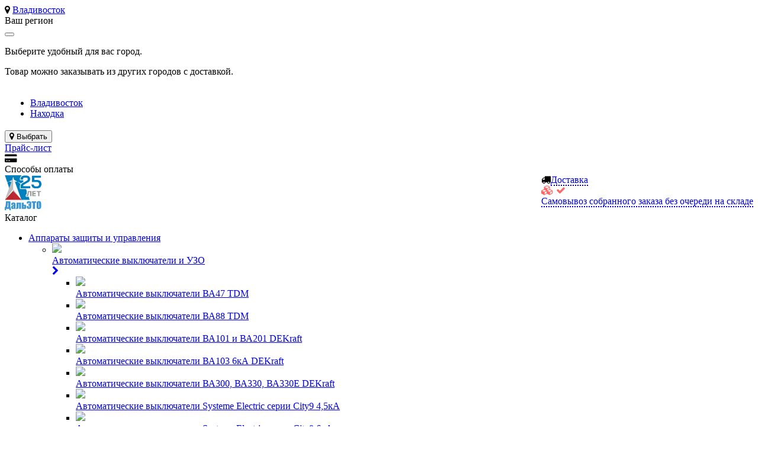

--- FILE ---
content_type: text/html; charset=UTF-8
request_url: https://daleto.ru/catalog/d/avtomaticheskiy-vyklyuchatel-va-301-3r-16a-25-ka-dekraft-21001dek-14320
body_size: 43571
content:
<!DOCTYPE html>
<html>
    <head>
        <title>Автоматический выключатель ВА-301 3Р 16А 25 кА DEKraft купить в интернет-магазине &mdash; ДальЭТО, Владивосток</title>
        <meta name="viewport" content="width=940, initial-scale=1.0">
        <meta http-equiv="Content-Type" content="text/html; charset=utf-8">
        <meta http-equiv="X-UA-Compatible" content="IE=edge">
        <meta name="author" content="Студия Falsecode, www.falsecode.ru, web@falsecode.ru">
        <meta name="yandex-verification" content="7a36307669f04452">
	    <link rel="manifest" href="/manifest.json">

	    <script type="application/javascript" src="/vendor/npm-asset/jquery/dist/jquery.min.js"></script>

                        
                                        
	    
	    <link rel="shortcut icon" href="/favicon.ico"/>
		<link rel="icon" href="/favicon.png" type="image/png"/>

        <link href='/css/font-awesome.min.css' rel='stylesheet' type='text/css'>
        <meta http-equiv="Content-Type" content="text/html; charset=UTF-8" />
<meta name="robots" content="index, follow" />
<meta name="keywords" content="купить Автоматический выключатель ВА-301 3Р 16А 25 кА DEKraft, цена Автоматический выключатель ВА-301 3Р 16А 25 кА DEKraft, Автоматический выключатель ВА-301 3Р 16А 25 кА DEKraft Владивосток" />
<meta name="description" content="Купить Автоматический выключатель ВА-301 3Р 16А 25 кА DEKraft по доступной цене в интернет-магазине ДальЭТО или в рознечной сети города Владивостока. Автоматический выключатель ВА-301 3Р 16А 25 кА DEKraft - описание, характеристики, фотографии. Заказ по телефону 8 (423) 273-01-08." />
<link rel="canonical" href="/catalog/d/avtomaticheskiy-vyklyuchatel-va-301-3r-16a-25-ka-dekraft-21001dek-14320?id=avtomaticheskiy-vyklyuchatel-va-301-3r-16a-25-ka-dekraft-21001dek-14320" />
<link href="/bitrix/cache/css/s1/daleto/page_ec3719a33f88ab24dd764b99b4179dbb/page_ec3719a33f88ab24dd764b99b4179dbb_v1.css?176230280363479" type="text/css"  rel="stylesheet" />
<link href="/bitrix/cache/css/s1/daleto/template_87b54d1d168c4f7f90138cfc9a5b94db/template_87b54d1d168c4f7f90138cfc9a5b94db_v1.css?1762302803404533" type="text/css"  data-template-style="true" rel="stylesheet" />
<script>if(!window.BX)window.BX={};if(!window.BX.message)window.BX.message=function(mess){if(typeof mess==='object'){for(let i in mess) {BX.message[i]=mess[i];} return true;}};</script>
<script>(window.BX||top.BX).message({"pull_server_enabled":"Y","pull_config_timestamp":1751775236,"shared_worker_allowed":"Y","pull_guest_mode":"N","pull_guest_user_id":0,"pull_worker_mtime":1751775029});(window.BX||top.BX).message({"PULL_OLD_REVISION":"Для продолжения корректной работы с сайтом необходимо перезагрузить страницу."});</script>
<script>(window.BX||top.BX).message({"JS_CORE_LOADING":"Загрузка...","JS_CORE_NO_DATA":"- Нет данных -","JS_CORE_WINDOW_CLOSE":"Закрыть","JS_CORE_WINDOW_EXPAND":"Развернуть","JS_CORE_WINDOW_NARROW":"Свернуть в окно","JS_CORE_WINDOW_SAVE":"Сохранить","JS_CORE_WINDOW_CANCEL":"Отменить","JS_CORE_WINDOW_CONTINUE":"Продолжить","JS_CORE_H":"ч","JS_CORE_M":"м","JS_CORE_S":"с","JSADM_AI_HIDE_EXTRA":"Скрыть лишние","JSADM_AI_ALL_NOTIF":"Показать все","JSADM_AUTH_REQ":"Требуется авторизация!","JS_CORE_WINDOW_AUTH":"Войти","JS_CORE_IMAGE_FULL":"Полный размер"});</script>

<script src="/bitrix/js/main/core/core.min.js?1760767349229643"></script>

<script>BX.Runtime.registerExtension({"name":"main.core","namespace":"BX","loaded":true});</script>
<script>BX.setJSList(["\/bitrix\/js\/main\/core\/core_ajax.js","\/bitrix\/js\/main\/core\/core_promise.js","\/bitrix\/js\/main\/polyfill\/promise\/js\/promise.js","\/bitrix\/js\/main\/loadext\/loadext.js","\/bitrix\/js\/main\/loadext\/extension.js","\/bitrix\/js\/main\/polyfill\/promise\/js\/promise.js","\/bitrix\/js\/main\/polyfill\/find\/js\/find.js","\/bitrix\/js\/main\/polyfill\/includes\/js\/includes.js","\/bitrix\/js\/main\/polyfill\/matches\/js\/matches.js","\/bitrix\/js\/ui\/polyfill\/closest\/js\/closest.js","\/bitrix\/js\/main\/polyfill\/fill\/main.polyfill.fill.js","\/bitrix\/js\/main\/polyfill\/find\/js\/find.js","\/bitrix\/js\/main\/polyfill\/matches\/js\/matches.js","\/bitrix\/js\/main\/polyfill\/core\/dist\/polyfill.bundle.js","\/bitrix\/js\/main\/core\/core.js","\/bitrix\/js\/main\/polyfill\/intersectionobserver\/js\/intersectionobserver.js","\/bitrix\/js\/main\/lazyload\/dist\/lazyload.bundle.js","\/bitrix\/js\/main\/polyfill\/core\/dist\/polyfill.bundle.js","\/bitrix\/js\/main\/parambag\/dist\/parambag.bundle.js"]);
</script>
<script>(window.BX||top.BX).message({"LANGUAGE_ID":"ru","FORMAT_DATE":"DD.MM.YYYY","FORMAT_DATETIME":"DD.MM.YYYY HH:MI:SS","COOKIE_PREFIX":"BX_SM","SERVER_TZ_OFFSET":"36000","UTF_MODE":"Y","SITE_ID":"s1","SITE_DIR":"\/","USER_ID":"","SERVER_TIME":1762649385,"USER_TZ_OFFSET":0,"USER_TZ_AUTO":"Y","bitrix_sessid":"5938a528eb2e59cdd75194f0b85f6ac3"});</script>


<script src="/bitrix/js/pull/protobuf/protobuf.min.js?175177502976433"></script>
<script src="/bitrix/js/pull/protobuf/model.min.js?175177502914190"></script>
<script src="/bitrix/js/main/core/core_promise.min.js?16027630312490"></script>
<script src="/bitrix/js/rest/client/rest.client.min.js?17521596799240"></script>
<script src="/bitrix/js/pull/client/pull.client.min.js?175177502949849"></script>
<script src="https://api-maps.yandex.ru/2.1/?apikey=a22fc969-d5a1-454c-b74c-6b1e7eaafb9a&lang=ru_RU"></script>
<script>BX.setJSList(["\/local\/components\/falsecode\/catalog.details\/templates\/.default\/script.js","\/vendor\/npm-asset\/fancyapps--ui\/dist\/fancybox\/fancybox.umd.js","\/vendor\/npm-asset\/fancyapps--ui\/dist\/carousel\/carousel.umd.js","\/vendor\/npm-asset\/fancyapps--ui\/dist\/carousel\/carousel.sync.umd.js","\/vendor\/npm-asset\/fancyapps--ui\/dist\/carousel\/carousel.lazyload.umd.js","\/vendor\/npm-asset\/jquery-confirm\/dist\/jquery-confirm.min.js","\/local\/components\/falsecode\/to-cart\/templates\/element\/script.js","\/vendor\/twbs\/bootstrap\/dist\/js\/bootstrap.bundle.min.js","\/vendor\/npm-asset\/vue\/dist\/vue.global.prod.js","\/vendor\/npm-asset\/vuex\/dist\/vuex.global.prod.js","\/local\/templates\/.default\/app.js","\/local\/components\/falsecode\/city.select\/templates\/.default\/script.js","\/local\/components\/falsecode\/catalog.section.list\/templates\/top-menu\/script.js","\/local\/components\/falsecode\/basket.line\/templates\/top-line\/script.js","\/local\/components\/falsecode\/cookie-alert\/templates\/.default\/script.js"]);</script>
<script>BX.setCSSList(["\/local\/templates\/.default\/components\/bitrix\/breadcrumb\/.default\/style.css","\/local\/components\/falsecode\/catalog.details\/templates\/.default\/style.css","\/vendor\/npm-asset\/fancyapps--ui\/dist\/fancybox\/fancybox.css","\/vendor\/npm-asset\/fancyapps--ui\/dist\/carousel\/carousel.css","\/vendor\/npm-asset\/jquery-confirm\/dist\/jquery-confirm.min.css","\/local\/components\/falsecode\/to-cart\/templates\/element\/style.css","\/local\/templates\/.default\/styles.css","\/vendor\/twbs\/bootstrap\/dist\/css\/bootstrap.min.css","\/local\/templates\/.default\/template_styles.css","\/vendor\/npm-asset\/bootstrap-icons\/font\/bootstrap-icons.css","\/css\/typo.css","\/css\/markup.css","\/local\/components\/falsecode\/city.select\/templates\/.default\/style.css","\/local\/components\/falsecode\/catalog.section.list\/templates\/top-menu\/style.css","\/local\/components\/falsecode\/basket.line\/templates\/top-line\/style.css","\/local\/components\/falsecode\/cookie-alert\/templates\/.default\/style.css","\/local\/templates\/daleto\/styles.css","\/local\/templates\/daleto\/template_styles.css"]);</script>


<script  src="/bitrix/cache/js/s1/daleto/template_2054acc7afdd09b2202427481896edc5/template_2054acc7afdd09b2202427481896edc5_v1.js?1762302803268183"></script>
<script  src="/bitrix/cache/js/s1/daleto/page_ba752219ae862d6040a7ed4846a94681/page_ba752219ae862d6040a7ed4846a94681_v1.js?1762302803162172"></script>

        
        <meta property="og:type" content="website" />
        <meta property="og:locale" content="ru_RU" />
        <meta property="og:title" content="Автоматический выключатель ВА-301 3Р 16А 25 кА DEKraft купить в интернет-магазине &mdash; ООО &laquo;ДальЭТО&raquo;, Владивосток" />
        <meta property="og:description" content="Купить Автоматический выключатель ВА-301 3Р 16А 25 кА DEKraft по доступной цене в интернет-магазине ДальЭТО или в рознечной сети города Владивостока. Автоматический выключатель ВА-301 3Р 16А 25 кА DEKraft - описание, характеристики, фотографии. Заказ по телефону 8 (423) 273-01-08." />
        <meta property="og:url" content="http://daleto.ru/catalog/d/avtomaticheskiy-vyklyuchatel-va-301-3r-16a-25-ka-dekraft-21001dek-14320" />
        <meta property="og:image" content="https://daleto.ru/storage/se/330/15821890055e4e49cd220f9.jpeg" />

    </head>
<body>
            <!-- HEADER -->
    <div class="header">
        <div class="top-line">
            <div class="container">
                <div class="row">
                    <div class="col-3 col-md-2 col-lg-3">
                        <div class="d-flex flex-wrap">
                            <div class="header-topline__city me-4">
                                
<i class="fa fa-map-marker"></i>&nbsp;<a href="javascript:void(0);" id='btnCitySelect'>Владивосток</a>

<!-- Modal -->
<div id="modalCitySelect" class="modal fade" tabindex="-1" aria-labelledby="myModalLabel" aria-hidden="true">
	<div class="modal-dialog">
		<div class="modal-content">
			<div class="modal-header">
				<div class="modal-title">Ваш регион</div>
				<button type="button" class="btn-close" data-bs-dismiss="modal" aria-label="Close"></button>
			</div>
			<div class="modal-body">
                <p>Выберите удобный для вас город.</p>
                <p>Товар можно заказывать из других городов с доставкой.</p>
				<table class="noborder">
					<tr>
						<td>
							<div class="region">
								<ul>
																			<li><a href="#" class="active">Владивосток</a></li>
																			<li><a href="#" class="">Находка</a></li>
																	</ul>
							</div>
						</td>
					</tr>
				</table>

			</div>
			<div class="modal-footer">
				<div class="right"><button type="button" class="btn btn-primary" id="btnDoCitySelect"><i class="fa fa-map-marker"></i> Выбрать</button></div>
			</div>
		</div>
	</div>
</div>

<input type="hidden" id="userCity" value="Владивосток" />
                            </div>
                            <a href="/upload/prices/price.xls" class="price-daleto">
                                <div><i class="bi bi-file-earmark-excel"></i></div>
                                <div>Прайс-лист</div>
                            </a>
                        </div>
                    </div>
                    <div class="col-2 col-md-3 d-none d-md-block">
                        <div class="header-topline__payment-methods">
                            <div
                                    class="d-flex gap-2 align-items-center"
                                    data-bs-toggle="popover"
                                    title=""
                                    data-bs-placement="bottom"
                                    data-bs-trigger="hover"
                                    data-bs-html="true"
                                    data-bs-content="<div class='mb-3'>Оплата на сайте: картой, SberPay, СБП, ЮMoney.</div><div class='d-flex gap-2 mb-4'><img src='/images/card.svg' width='40'><img src='/images/sberpay.svg' width='40'><img src='/images/sbp.svg' width='40'><img src='/images/yoomoney.svg' width='40'></div><div class='mb-4'>Наличными или картой в магазине.</div><div>Банковский перевод для юрлиц.</div>"
                            >
                                <i class="fa fa-credit-card-alt" aria-hidden="true"></i>
                                <div>Способы оплаты</div>
                            </div>
                            <script>
                                $(function () {
                                    $('.header-topline__payment-methods [data-bs-toggle="popover"]').popover({delay: {show: 0, hide: 500}});
                                })
                            </script>
                        </div>
                    </div>
                    <div class="col-9 col-md-7 col-lg-6">
                        
                        <div class="pull-right">
	<div class="d-flex align-items-center mb-2 gap-1">
        <div class="me-1 me-md-5 d-flex gap-2 align-items-center"><i class="fa fa-truck" aria-hidden="true"></i><a style="border-bottom: 2px dotted; text-decoration: none;" href="/support/delivery.php">Доставка</a></div>
		<div class="delivery-icons">
			<i class="fa fa-cubes" aria-hidden="true" style="color:#ff6666"></i>
			<i class="fa fa-check" aria-hidden="true" style="color:#ff6666"></i>
		</div>
		<div>
			<a href="/support/samovivoz.php" style="border-bottom: 2px dotted; text-decoration: none;">Самовывоз собранного заказа без очереди на складе</a>
		</div>
	</div>
</div>                    </div>

                </div>
            </div>
        </div>
        <div class="header-container">
            <div class="container">
                <div class="row">
                    <div class="col-2 col-md-1">
<!--                        <a href="/"><div class="logo"><img src="/images/logo.svg" width="50" height="50"></div></a>-->
                        <a href="/"><div class="logo"><img src="/images/logo-25years.svg" height="60"></div></a>
                    </div>
                    <div class="col-3 col-lg-2">
                        <div class="top-line__block-center">
                            <div id="topMenu" v-cloak>
    <div>
        <Teleport to="body">
            <div class="top-menu__backdrop" v-if="visible"></div>
        </Teleport>

        <div class="catalog-section-list__top-menu" :class="{'open': visible}">
            <div class="catalog-button" type="button" aria-haspopup="true" aria-expanded="true" @click="visible = !visible"><i class="bi bi-list"></i> Каталог</div>

        <div class='menu-item__parent_container'><ul class='dropdown-menu'><li  class="menu-item__parent"><a href='/catalog/apparaty-zashchity-i-upravleniya-1167' class='dropdown-item'><div>Аппараты защиты и управления</div><div class='menu-item__overlay'></div></a><div class='menu-item__parent_container'><ul><li  class="menu-item__parent"><a href='/catalog/avtomaticheskie-vyklyuchateli-i-uzo-1179' class='dropdown-item'><div><div class='menu-item__image'><img src='/upload/resize_cache/daleto/609/50_50_0/609ecf4c29c4535e350f5295863ad1b2.jpg' /></div>Автоматические выключатели и УЗО</div><i class="fa fa-chevron-right"></i><div class='menu-item__overlay'></div></a><div class='menu-item__parent_container'><ul><li ><a href='/catalog/avtomaticheskie-vyklyuchateli-va47-tdm-1195' class='dropdown-item'><div><div class='menu-item__image'><img src='/upload/resize_cache/daleto/eaa/50_50_0/eaaabea811108b613a5e3e785c0eb984.jpg' /></div>Автоматические выключатели ВА47 TDM</div><div class='menu-item__overlay'></div></a></li><li ><a href='/catalog/avtomaticheskie-vyklyuchateli-va88-tdm-1180' class='dropdown-item'><div><div class='menu-item__image'><img src='/upload/resize_cache/daleto/175/50_50_0/1756e87b3417dbf1ac1cba8e78eade5b.jpg' /></div>Автоматические выключатели ВА88 TDM</div><div class='menu-item__overlay'></div></a></li><li ><a href='/catalog/avtomaticheskie-vyklyuchateli-va101-i-va201-dekraft-1182' class='dropdown-item'><div><div class='menu-item__image'><img src='/upload/resize_cache/daleto/c12/50_50_0/c125239ebc1ce971865f5829c9b6e4fd.jpg' /></div>Автоматические выключатели ВА101 и ВА201 DEKraft</div><div class='menu-item__overlay'></div></a></li><li ><a href='/catalog/avtomaticheskie-vyklyuchateli-va103-6ka-dekraft-2984' class='dropdown-item'><div><div class='menu-item__image'><img src='/upload/resize_cache/daleto/021/50_50_0/02137202267e7a21ee088127104927a2.jpg' /></div>Автоматические выключатели ВА103 6кА DEKraft</div><div class='menu-item__overlay'></div></a></li><li ><a href='/catalog/avtomaticheskie-vyklyuchateli-va300-va330-va330e-dekraft-1192' class='dropdown-item'><div><div class='menu-item__image'><img src='/upload/resize_cache/daleto/2e3/50_50_0/2e3734da374f2dd5f1bf4e200e58e28f.jpg' /></div>Автоматические выключатели ВА300, ВА330, ВА330Е DEKraft</div><div class='menu-item__overlay'></div></a></li><li ><a href='/catalog/avtomaticheskie-vyklyuchateli-systeme-electric-serii-city9-4-5ka-3030' class='dropdown-item'><div><div class='menu-item__image'><img src='/upload/resize_cache/daleto/dfb/50_50_0/dfbb3cdcb1da717452db93c6fe359883.jpg' /></div>Автоматические выключатели Systeme Electric серии City9 4,5кА</div><div class='menu-item__overlay'></div></a></li><li ><a href='/catalog/avtomaticheskie-vyklyuchateli-systeme-electric-serii-city9-6ka-3113' class='dropdown-item'><div><div class='menu-item__image'><img src='/upload/resize_cache/daleto/0a2/50_50_0/0a2dd2ca084445ca046e361a4804d2d4.jpg' /></div>Автоматические выключатели Systeme Electric серии City9 6кА</div><div class='menu-item__overlay'></div></a></li><li ><a href='/catalog/avtomaticheskie-vyklyuchateli-systeme-electric-serii-systeme9-4385' class='dropdown-item'><div><div class='menu-item__image'><img src='/upload/resize_cache/daleto/027/50_50_0/02761f2ff6ef3cea646e8719fd0b04f8.jpg' /></div>Автоматические выключатели Systeme Electric серии Systeme9</div><div class='menu-item__overlay'></div></a></li><li ><a href='/catalog/avtomaticheskie-vyklyuchateli-otechestvennye-1191' class='dropdown-item'><div><div class='menu-item__image'><img src='/upload/resize_cache/daleto/841/50_50_0/84191f93d1f1604b1b337afb6e808c2f.jpg' /></div>Автоматические выключатели отечественные</div><div class='menu-item__overlay'></div></a></li><li ><a href='/catalog/differentsialnye-avtomaty-i-uzo-tdm-1196' class='dropdown-item'><div><div class='menu-item__image'><img src='/upload/resize_cache/daleto/b23/50_50_0/b23504a03bba84f8b7d6deee91742d29.jpg' /></div>Дифференциальные автоматы и УЗО TDM</div><div class='menu-item__overlay'></div></a></li><li ><a href='/catalog/differentsialnye-avtomaty-dekraft-4-5ka-1185' class='dropdown-item'><div><div class='menu-item__image'><img src='/upload/resize_cache/daleto/5ab/50_50_0/5ab5a94cfb3df72343d3a777197e8a36.jpg' /></div>Дифференциальные автоматы DEKraft 4,5кА</div><div class='menu-item__overlay'></div></a></li><li ><a href='/catalog/differentsialnye-avtomaty-i-uzo-dekraft-6ka-3108' class='dropdown-item'><div><div class='menu-item__image'><img src='/upload/resize_cache/daleto/3a4/50_50_0/3a46c41f721ebb6667bb25b635928f9c.jpg' /></div>Дифференциальные автоматы и УЗО DEKraft 6кА</div><div class='menu-item__overlay'></div></a></li><li ><a href='/catalog/differentsialnye-avtomaty-i-uzo-systeme-electric-serii-city9-3031' class='dropdown-item'><div><div class='menu-item__image'><img src='/upload/resize_cache/daleto/4f7/50_50_0/4f7cb84298d7bd83e55dcdaf182c30fc.jpg' /></div>Дифференциальные автоматы и УЗО Systeme Electric серии City9</div><div class='menu-item__overlay'></div></a></li><li ><a href='/catalog/differentsialnye-avtomaty-i-uzo-systeme-electric-serii-systeme9-4386' class='dropdown-item'><div><div class='menu-item__image'><img src='/upload/resize_cache/daleto/134/50_50_0/134d17593ebe3957df58ddbf42cfc8be.jpg' /></div>Дифференциальные автоматы и УЗО Systeme Electric серии Systeme9</div><div class='menu-item__overlay'></div></a></li><li ><a href='/catalog/differentsialnye-avtomaty-kompaktnye-yon-max-dkc-4366' class='dropdown-item'><div><div class='menu-item__image'><img src='/upload/resize_cache/daleto/5a3/50_50_0/5a3cfb2c3ec85c629c73c4b2fa50dc52.jpg' /></div>Дифференциальные автоматы компактные YON max DKC</div><div class='menu-item__overlay'></div></a></li><li ><a href='/catalog/dopolnitelnye-ustroystva-serii-tdm-1186' class='dropdown-item'><div><div class='menu-item__image'><img src='/upload/resize_cache/daleto/c2a/50_50_0/c2afee3570d3fa6e0fd11775e06bdeb3.jpg' /></div>Дополнительные устройства серии TDM</div><div class='menu-item__overlay'></div></a></li><li ><a href='/catalog/dopolnitelnye-ustroystva-serii-dekraft-1189' class='dropdown-item'><div><div class='menu-item__image'><img src='/upload/resize_cache/daleto/25b/50_50_0/25b0e37c95e5733801eeec8cbb6fcc79.jpg' /></div>Дополнительные устройства серии DEKraft</div><div class='menu-item__overlay'></div></a></li><li ><a href='/catalog/dopolnitelnye-ustroystva-systeme-electric-serii-city9-3032' class='dropdown-item'><div><div class='menu-item__image'><img src='/upload/resize_cache/daleto/8f7/50_50_0/8f7578c8caea2350c386e7c735425c05.jpg' /></div>Дополнительные устройства Systeme Electric серии City9</div><div class='menu-item__overlay'></div></a></li><li ><a href='/catalog/dopolnitelnye-ustroystva-systeme-electric-serii-systeme9-4387' class='dropdown-item'><div><div class='menu-item__image'><img src='/upload/resize_cache/daleto/913/50_50_0/9139c24a971b884d0a96ed8c0cb0480a.jpg' /></div>Дополнительные устройства Systeme Electric серии Systeme9</div><div class='menu-item__overlay'></div></a></li></ul></div></li><li  class="menu-item__parent"><a href='/catalog/kommutatsionnoe-oborudovanie-1197' class='dropdown-item'><div><div class='menu-item__image'><img src='/upload/resize_cache/daleto/3ab/50_50_0/3ab7d29ca48b0e3b8948b75c3ede6bf5.jpg' /></div>Коммутационное оборудование</div><i class="fa fa-chevron-right"></i><div class='menu-item__overlay'></div></a><div class='menu-item__parent_container'><ul><li ><a href='/catalog/kontaktory-kmn-tdm-1199' class='dropdown-item'><div><div class='menu-item__image'><img src='/upload/resize_cache/daleto/389/50_50_0/3891778746ba2a3645d9895a628cb7f1.jpg' /></div>Контакторы КМН TDM</div><div class='menu-item__overlay'></div></a></li><li ><a href='/catalog/kontaktory-ktn-tdm-1198' class='dropdown-item'><div><div class='menu-item__image'><img src='/upload/resize_cache/daleto/43e/50_50_0/43efabfe4188e25f5cf6572481778b00.jpg' /></div>Контакторы КТН TDM</div><div class='menu-item__overlay'></div></a></li><li ><a href='/catalog/kontaktory-km-102-dekraft-4383' class='dropdown-item'><div><div class='menu-item__image'><img src='/upload/resize_cache/daleto/4a5/50_50_0/4a5514d49c1da2adaf0f9978940bc6e6.jpg' /></div>Контакторы КМ-102 DEKraft</div><div class='menu-item__overlay'></div></a></li><li ><a href='/catalog/puskateli-v-korpuse-pm-102-dekraft-4389' class='dropdown-item'><div><div class='menu-item__image'><img src='/upload/resize_cache/daleto/468/50_50_0/468b094fac2aa831d0d3b2f600262b89.jpg' /></div>Пускатели в корпусе ПМ-102 DEKraft</div><div class='menu-item__overlay'></div></a></li><li ><a href='/catalog/kontaktory-km-103-dekraft-2933' class='dropdown-item'><div><div class='menu-item__image'><img src='/upload/resize_cache/daleto/999/50_50_0/999a92eef5fbfb07d029833c6b0fc785.jpg' /></div>Контакторы КМ-103 DEKraft</div><div class='menu-item__overlay'></div></a></li><li ><a href='/catalog/kontaktory-mc1e-systeme-electric-3918' class='dropdown-item'><div><div class='menu-item__image'><img src='/upload/resize_cache/daleto/e7a/50_50_0/e7af5d583d210c8c38f6f29711373b6d.jpg' /></div>Контакторы MC1E Systeme Electric</div><div class='menu-item__overlay'></div></a></li><li ><a href='/catalog/aksessuary-dlya-kontaktorov-tdm-1200' class='dropdown-item'><div><div class='menu-item__image'><img src='/upload/resize_cache/daleto/6c3/50_50_0/6c38489ee1f6311eb46a6de42da77aae.jpg' /></div>Аксессуары для контакторов TDM</div><div class='menu-item__overlay'></div></a></li><li ><a href='/catalog/aksessuary-dlya-kontaktorov-km-102-dekraft-4384' class='dropdown-item'><div><div class='menu-item__image'><img src='/upload/resize_cache/daleto/21e/50_50_0/21edc15c2cfaf15ad4afac6ce332bce7.jpg' /></div>Аксессуары для контакторов КМ-102 DEKraft</div><div class='menu-item__overlay'></div></a></li><li ><a href='/catalog/aksessuary-dlya-kontaktorov-km-103-dekraft-2934' class='dropdown-item'><div><div class='menu-item__image'><img src='/upload/resize_cache/daleto/c6e/50_50_0/c6e4319a8f453bb8747cae56409c90be.jpg' /></div>Аксессуары для контакторов КМ-103 DEKraft</div><div class='menu-item__overlay'></div></a></li><li ><a href='/catalog/aksessuary-dlya-kontaktorov-systeme-electric-3911' class='dropdown-item'><div><div class='menu-item__image'><img src='/upload/resize_cache/daleto/642/50_50_0/642d8f659059773d8c811599c9908496.jpg' /></div>Аксессуары для контакторов Systeme Electric</div><div class='menu-item__overlay'></div></a></li><li ><a href='/catalog/modulnye-kontaktory-2189' class='dropdown-item'><div><div class='menu-item__image'><img src='/upload/resize_cache/daleto/f0e/50_50_0/f0e2c9550ff3174b6eda0957fb4925c9.png' /></div>Модульные контакторы</div><div class='menu-item__overlay'></div></a></li><li ><a href='/catalog/vyklyuchateli-putevye-konechnye-1205' class='dropdown-item'><div><div class='menu-item__image'><img src='/upload/resize_cache/daleto/331/50_50_0/33131f1598322f375d2068e5293723df.jpg' /></div>Выключатели путевые, конечные</div><div class='menu-item__overlay'></div></a></li><li ><a href='/catalog/promezhutochnye-rele-rek-1206' class='dropdown-item'><div><div class='menu-item__image'><img src='/upload/resize_cache/daleto/db9/50_50_0/db9fb170b493635a31dea969ef448dc0.png' /></div>Промежуточные реле РЭК</div><div class='menu-item__overlay'></div></a></li><li ><a href='/catalog/promezhutochnye-rele-dekraft-mitra-dkc-2990' class='dropdown-item'><div><div class='menu-item__image'><img src='/upload/resize_cache/daleto/687/50_50_0/687959bde61ead2f71021cff1cca8bfd.jpg' /></div>Промежуточные реле DEKraft, Mitra DKC</div><div class='menu-item__overlay'></div></a></li><li ><a href='/catalog/bloki-avtomaticheskogo-vvoda-rezerva-1945' class='dropdown-item'><div><div class='menu-item__image'><img src='/upload/resize_cache/daleto/175/50_50_0/175957899e38a83c6f63e200830b56d8.png' /></div>Блоки автоматического ввода резерва</div><div class='menu-item__overlay'></div></a></li></ul></div></li><li  class="menu-item__parent"><a href='/catalog/knopki-knopochnye-posty-pereklyuchateli-svetosignalnaya-armatura-2190' class='dropdown-item'><div><div class='menu-item__image'><img src='/upload/resize_cache/daleto/dcd/50_50_0/dcd39f195ac36cec67d20d49af30000c.png' /></div>Кнопки, кнопочные посты, переключатели, светосигнальная арматура</div><i class="fa fa-chevron-right"></i><div class='menu-item__overlay'></div></a><div class='menu-item__parent_container'><ul><li ><a href='/catalog/svetosignalnaya-armatura-systeme-electric-4348' class='dropdown-item'><div><div class='menu-item__image'><img src='/upload/resize_cache/daleto/527/50_50_0/527e95e76ad9568cf50ee2e501806a1d.jpg' /></div>Светосигнальная арматура Systeme Electric</div><div class='menu-item__overlay'></div></a></li><li ><a href='/catalog/svetosignalnaya-armatura-dekraft-4331' class='dropdown-item'><div><div class='menu-item__image'><img src='/upload/resize_cache/daleto/6d9/50_50_0/6d94c6ddd6054f4fbe5990832bd31815.jpg' /></div>Светосигнальная арматура DEKraft</div><div class='menu-item__overlay'></div></a></li><li ><a href='/catalog/svetosignalnaya-armatura-tdm-1203' class='dropdown-item'><div><div class='menu-item__image'><img src='/upload/resize_cache/daleto/4ea/50_50_0/4ea7d63d91e859bfab5a5f4f581d4766.png' /></div>Светосигнальная арматура TDM</div><div class='menu-item__overlay'></div></a></li><li ><a href='/catalog/knopochnye-posty-2191' class='dropdown-item'><div><div class='menu-item__image'><img src='/upload/resize_cache/daleto/6b3/50_50_0/6b33823246a40214c0b0b899e49ef912.png' /></div>Кнопочные посты</div><div class='menu-item__overlay'></div></a></li><li ><a href='/catalog/paketnye-vyklyuchateli-1204' class='dropdown-item'><div><div class='menu-item__image'><img src='/upload/resize_cache/daleto/630/50_50_0/630e35503a065abcb1a1825c6ef0b49b.png' /></div>Пакетные выключатели</div><div class='menu-item__overlay'></div></a></li></ul></div></li><li ><a href='/catalog/ogranichiteli-impulsnykh-perenapryazheniy-uzip-1169' class='dropdown-item'><div><div class='menu-item__image'><img src='/upload/resize_cache/daleto/b0c/50_50_0/b0cf1f9c122d4addd566ec5d2588c346.jpg' /></div>Ограничители импульсных перенапряжений (УЗИП)</div><div class='menu-item__overlay'></div></a></li><li ><a href='/catalog/avtomaticheskie-vyklyuchateli-dlya-zashchity-elektrodvigateley-dekraft-2985' class='dropdown-item'><div><div class='menu-item__image'><img src='/upload/resize_cache/daleto/aa5/50_50_0/aa544b981d5c4372c34cc47f9505524b.jpg' /></div>Автоматические выключатели для защиты электродвигателей DEKraft</div><div class='menu-item__overlay'></div></a></li><li ><a href='/catalog/avtomaticheskie-vyklyuchateli-dlya-zashchity-elektrodvigateley-systeme-electric-3919' class='dropdown-item'><div><div class='menu-item__image'><img src='/upload/resize_cache/daleto/076/50_50_0/076f143975f8a94575e85c4c49f3a879.jpg' /></div>Автоматические выключатели для защиты электродвигателей Systeme Electric</div><div class='menu-item__overlay'></div></a></li><li ><a href='/catalog/preobrazovateli-chastoty-dekraft-3016' class='dropdown-item'><div><div class='menu-item__image'><img src='/upload/resize_cache/daleto/cb0/50_50_0/cb0dd50f31e7200f2f4c0a56dcd4cec6.jpg' /></div>Преобразователи частоты DEKraft</div><div class='menu-item__overlay'></div></a></li><li ><a href='/catalog/preobrazovateli-chastoty-iek-3004' class='dropdown-item'><div><div class='menu-item__image'><img src='/upload/resize_cache/daleto/c8c/50_50_0/c8c2a69d4972e3b4531b2c767c63391c.jpg' /></div>Преобразователи частоты IEK</div><div class='menu-item__overlay'></div></a></li><li ><a href='/catalog/ustroystva-plavnogo-puska-iek-3033' class='dropdown-item'><div><div class='menu-item__image'><img src='/upload/resize_cache/daleto/803/50_50_0/803ae77c296f9f42038c13ece16f3faf.jpg' /></div>Устройства плавного пуска IEK</div><div class='menu-item__overlay'></div></a></li><li ><a href='/catalog/elektrodvigateli-iek-3034' class='dropdown-item'><div><div class='menu-item__image'><img src='/upload/resize_cache/daleto/358/50_50_0/358794cb0f41f33a858152aef4f9df8d.jpg' /></div>Электродвигатели IEK</div><div class='menu-item__overlay'></div></a></li><li  class="menu-item__parent"><a href='/catalog/releynaya-avtomatika-1170' class='dropdown-item'><div><div class='menu-item__image'><img src='/upload/resize_cache/daleto/92d/50_50_0/92dbabfd4355227f4d0f7bb6bd9e5956.jpg' /></div>Релейная автоматика</div><i class="fa fa-chevron-right"></i><div class='menu-item__overlay'></div></a><div class='menu-item__parent_container'><ul><li ><a href='/catalog/upravlenie-osveshcheniem-1171' class='dropdown-item'><div><div class='menu-item__image'><img src='/upload/resize_cache/daleto/f58/50_50_0/f580f8295f82af5b027b031b21e75243.png' /></div>Управление освещением</div><div class='menu-item__overlay'></div></a></li><li ><a href='/catalog/upravlenie-po-vremeni-1172' class='dropdown-item'><div><div class='menu-item__image'><img src='/upload/resize_cache/daleto/634/50_50_0/63497493c60ffeea4eca1963d5ac6e03.png' /></div>Управление по времени</div><div class='menu-item__overlay'></div></a></li><li ><a href='/catalog/kontrol-faz-i-napryazheniya-1173' class='dropdown-item'><div><div class='menu-item__image'><img src='/upload/resize_cache/daleto/74f/50_50_0/74f674c184a6c53edd24a7da739098bc.png' /></div>Контроль фаз и напряжения</div><div class='menu-item__overlay'></div></a></li><li ><a href='/catalog/kontrol-potreblyaemogo-toka-1174' class='dropdown-item'><div><div class='menu-item__image'><img src='/upload/resize_cache/daleto/80a/50_50_0/80a8d36e699eb4b08dc7123458b39888.png' /></div>Контроль потребляемого тока</div><div class='menu-item__overlay'></div></a></li><li ><a href='/catalog/kontrol-i-regulirovanie-temperatury-1175' class='dropdown-item'><div><div class='menu-item__image'><img src='/upload/resize_cache/daleto/249/50_50_0/2490aca8a473e343de208d76c0f6c875.png' /></div>Контроль и регулирование температуры</div><div class='menu-item__overlay'></div></a></li><li ><a href='/catalog/kontrol-urovnya-zhidkosti-1176' class='dropdown-item'><div><div class='menu-item__image'><img src='/upload/resize_cache/daleto/a27/50_50_0/a27c09c3024de55b6c2e3e305b6b1e84.png' /></div>Контроль уровня жидкости</div><div class='menu-item__overlay'></div></a></li><li ><a href='/catalog/bloki-pitaniya-1177' class='dropdown-item'><div><div class='menu-item__image'><img src='/upload/resize_cache/daleto/583/50_50_0/58329bb5adaca65966c2d196c23b28f0.png' /></div>Блоки питания</div><div class='menu-item__overlay'></div></a></li></ul></div></li><li ><a href='/catalog/umnyy-dom-serii-smart-home-navigator-serii-quot-uyutnyy-dom-quot-tdm-2941' class='dropdown-item'><div><div class='menu-item__image'><img src='/upload/resize_cache/daleto/6f6/50_50_0/6f608b451fe3eb20b895e76a22be5ff9.jpg' /></div>Умный дом серии Smart Home Navigator, серии &quot;Уютный дом&quot; TDM</div><div class='menu-item__overlay'></div></a></li></ul></div></li><li  class="menu-item__parent"><a href='/catalog/svetilniki-1656' class='dropdown-item'><div>Светильники</div><div class='menu-item__overlay'></div></a><div class='menu-item__parent_container'><ul><li  class="menu-item__parent"><a href='/catalog/svetilniki-obshchego-i-promyshlennogo-naznacheniya-2192' class='dropdown-item'><div><div class='menu-item__image'><img src='/upload/resize_cache/daleto/a1c/50_50_0/a1c91584372b375d2903e11b45164d8f.png' /></div>Светильники общего и промышленного назначения</div><i class="fa fa-chevron-right"></i><div class='menu-item__overlay'></div></a><div class='menu-item__parent_container'><ul><li ><a href='/catalog/paneli-svetodiodnye-2193' class='dropdown-item'><div><div class='menu-item__image'><img src='/upload/resize_cache/daleto/b65/50_50_0/b6515c60585f4aab6e42bb803fe8a250.png' /></div>Панели светодиодные</div><div class='menu-item__overlay'></div></a></li><li ><a href='/catalog/svetilniki-nakladnye-2194' class='dropdown-item'><div><div class='menu-item__image'><img src='/upload/resize_cache/daleto/b2f/50_50_0/b2f9364a26c6cf65b76e2418822a4c5c.png' /></div>Светильники накладные</div><div class='menu-item__overlay'></div></a></li><li ><a href='/catalog/svetilniki-vstraivaemye-2195' class='dropdown-item'><div><div class='menu-item__image'><img src='/upload/resize_cache/daleto/f76/50_50_0/f76b39f14fafbd5f984232032e093074.png' /></div>Светильники встраиваемые</div><div class='menu-item__overlay'></div></a></li><li ><a href='/catalog/magistralnye-svetilniki-sml-era-3091' class='dropdown-item'><div><div class='menu-item__image'><img src='/upload/resize_cache/daleto/019/50_50_0/019dab1c48f29268398b731e08d229b1.jpg' /></div>Магистральные светильники SML ЭРА</div><div class='menu-item__overlay'></div></a></li><li ><a href='/catalog/magistralnye-svetilniki-apeyron-electrics-4408' class='dropdown-item'><div><div class='menu-item__image'><img src='/upload/resize_cache/daleto/2ac/50_50_0/2ac3f350f8fa38712f5c0ebdc59a7925.jpg' /></div>Магистральные светильники Apeyron® Electrics</div><div class='menu-item__overlay'></div></a></li><li ><a href='/catalog/svetilniki-promyshlennye-2198' class='dropdown-item'><div><div class='menu-item__image'><img src='/upload/resize_cache/daleto/87b/50_50_0/87ba938fe94b2b7880d16cf9e044cea0.png' /></div>Светильники промышленные</div><div class='menu-item__overlay'></div></a></li><li ><a href='/catalog/svetilniki-pylevlagozashchishchennye-2197' class='dropdown-item'><div><div class='menu-item__image'><img src='/upload/resize_cache/daleto/275/50_50_0/2751798c479d3633a4ad10ea8fb98adb.png' /></div>Светильники пылевлагозащищенные</div><div class='menu-item__overlay'></div></a></li><li ><a href='/catalog/modulnaya-sistema-osveshcheniya-net-apeyron-electrics-4409' class='dropdown-item'><div><div class='menu-item__image'><img src='/upload/resize_cache/daleto/b74/50_50_0/b7499b5dd1ee3cf205ad242a6d223d05.jpg' /></div>Модульная система освещения NET Apeyron® Electrics</div><div class='menu-item__overlay'></div></a></li></ul></div></li><li  class="menu-item__parent"><a href='/catalog/svetilniki-naruzhnogo-osveshcheniya-1662' class='dropdown-item'><div><div class='menu-item__image'><img src='/upload/resize_cache/daleto/75d/50_50_0/75dc53ceb21f047e334005b944fa233f.png' /></div>Светильники наружного освещения</div><i class="fa fa-chevron-right"></i><div class='menu-item__overlay'></div></a><div class='menu-item__parent_container'><ul><li ><a href='/catalog/konsolnye-svetilniki-2200' class='dropdown-item'><div><div class='menu-item__image'><img src='/upload/resize_cache/daleto/485/50_50_0/485c8c8bff81c0b973a7b10cdc0e79b3.jpg' /></div>Консольные светильники</div><div class='menu-item__overlay'></div></a></li><li ><a href='/catalog/prozhektory-1673' class='dropdown-item'><div><div class='menu-item__image'><img src='/upload/resize_cache/daleto/f3d/50_50_0/f3de87450cfb9a674d528911c1353505.png' /></div>Прожекторы</div><div class='menu-item__overlay'></div></a></li><li ><a href='/catalog/svetilniki-i-prozhektory-s-solnechnoy-batareey-2899' class='dropdown-item'><div><div class='menu-item__image'><img src='/upload/resize_cache/daleto/e70/50_50_0/e70a2c1f445d1df62efa37a2b988ccc1.jpg' /></div>Светильники и прожекторы с солнечной батареей</div><div class='menu-item__overlay'></div></a></li><li ><a href='/catalog/sadovo-parkovye-svetilniki-2202' class='dropdown-item'><div><div class='menu-item__image'><img src='/upload/resize_cache/daleto/239/50_50_0/239a2c226137f4e47566059e241755cb.png' /></div>Садово-парковые светильники</div><div class='menu-item__overlay'></div></a></li><li ><a href='/catalog/arkhitekturnye-fasadnye-svetilniki-2201' class='dropdown-item'><div><div class='menu-item__image'><img src='/upload/resize_cache/daleto/a1d/50_50_0/a1dad8074f86c556c14d7b0dc972b85d.png' /></div>Архитектурные (фасадные) светильники</div><div class='menu-item__overlay'></div></a></li></ul></div></li><li  class="menu-item__parent"><a href='/catalog/trekovye-sistemy-osveshcheniya-1670' class='dropdown-item'><div><div class='menu-item__image'><img src='/upload/resize_cache/daleto/c54/50_50_0/c54dcf4ba735b7c48cc11daf0033c7bd.jpg' /></div>Трековые системы освещения</div><i class="fa fa-chevron-right"></i><div class='menu-item__overlay'></div></a><div class='menu-item__parent_container'><ul><li ><a href='/catalog/trekovye-svetilniki-i-sistemy-osveshcheniya-nova-era-3018' class='dropdown-item'><div><div class='menu-item__image'><img src='/upload/resize_cache/daleto/3fb/50_50_0/3fb5760d0107e9efdf0a5b3de19a7cad.jpg' /></div>Трековые светильники и системы освещения NOVA ЭРА</div><div class='menu-item__overlay'></div></a></li><li ><a href='/catalog/trekovye-svetilniki-i-sistemy-osveshcheniya-jazzway-2196' class='dropdown-item'><div><div class='menu-item__image'><img src='/upload/resize_cache/daleto/8de/50_50_0/8dec23a6342650001ad4db20b0ba6641.png' /></div>Трековые светильники и системы освещения Jazzway</div><div class='menu-item__overlay'></div></a></li><li ><a href='/catalog/trekovye-svetilniki-i-sistemy-osveshcheniya-wolta-2958' class='dropdown-item'><div><div class='menu-item__image'><img src='/upload/resize_cache/daleto/089/50_50_0/089762dd0f2d7e1dd0110e87c3e9be5e.jpg' /></div>Трековые светильники и системы освещения Wolta</div><div class='menu-item__overlay'></div></a></li><li ><a href='/catalog/trekovye-svetilniki-i-sistemy-osveshcheniya-technolight-2942' class='dropdown-item'><div><div class='menu-item__image'><img src='/upload/resize_cache/daleto/f43/50_50_0/f43521213d63e4475bb6920714abec85.jpg' /></div>Трековые светильники и системы освещения TECHNOLIGHT</div><div class='menu-item__overlay'></div></a></li><li ><a href='/catalog/trekovye-svetilniki-i-sistemy-osveshcheniya-kraab-light-3121' class='dropdown-item'><div><div class='menu-item__image'><img src='/upload/resize_cache/daleto/44e/50_50_0/44ec1078a33b8271260061069a0b7309.jpg' /></div>Трековые светильники и системы освещения Kraab Light</div><div class='menu-item__overlay'></div></a></li></ul></div></li><li  class="menu-item__parent"><a href='/catalog/interernye-svetilniki-1674' class='dropdown-item'><div><div class='menu-item__image'><img src='/upload/resize_cache/daleto/a67/50_50_0/a67f6a96f2c55224eba20f8c05cff853.png' /></div>Интерьерные светильники</div><i class="fa fa-chevron-right"></i><div class='menu-item__overlay'></div></a><div class='menu-item__parent_container'><ul><li ><a href='/catalog/nastenno-potolochnye-svetilniki-1676' class='dropdown-item'><div><div class='menu-item__image'><img src='/upload/resize_cache/daleto/43e/50_50_0/43e321f6eb625a7089cdc429156cd0ab.png' /></div>Настенно-потолочные светильники</div><div class='menu-item__overlay'></div></a></li><li ><a href='/catalog/vstraivaemye-svetilniki-4330' class='dropdown-item'><div><div class='menu-item__image'><img src='/upload/resize_cache/daleto/5b5/50_50_0/5b55d54b61db1180ec3b6a153bd816ae.jpg' /></div>Встраиваемые светильники</div><div class='menu-item__overlay'></div></a></li><li ><a href='/catalog/podvesnye-svetilniki-1678' class='dropdown-item'><div><div class='menu-item__image'><img src='/upload/resize_cache/daleto/1a1/50_50_0/1a17cdc49e329a258e2ee07f0205e44a.png' /></div>Подвесные светильники</div><div class='menu-item__overlay'></div></a></li><li ><a href='/catalog/lineynye-svetilniki-2133' class='dropdown-item'><div><div class='menu-item__image'><img src='/upload/resize_cache/daleto/042/50_50_0/0420f1e07130688fc1a0083cf1e76cca.png' /></div>Линейные светильники</div><div class='menu-item__overlay'></div></a></li><li ><a href='/catalog/sofity-1675' class='dropdown-item'><div><div class='menu-item__image'><img src='/upload/resize_cache/daleto/9fd/50_50_0/9fdebd2409d126d83608322e2c6c4c4c.png' /></div>Софиты</div><div class='menu-item__overlay'></div></a></li><li ><a href='/catalog/tochechnye-svetilniki-kraab-light-3122' class='dropdown-item'><div><div class='menu-item__image'><img src='/upload/resize_cache/daleto/f1e/50_50_0/f1ec4f108db199272b721d1bdd32f6df.jpg' /></div>Точечные светильники Kraab Light</div><div class='menu-item__overlay'></div></a></li><li ><a href='/catalog/nastolnye-svetilniki-1680' class='dropdown-item'><div><div class='menu-item__image'><img src='/upload/resize_cache/daleto/f32/50_50_0/f3221ad52973a8158b0f64733799dd08.jpg' /></div>Настольные светильники</div><div class='menu-item__overlay'></div></a></li><li ><a href='/catalog/dekorativnye-svetilniki-nochniki-2135' class='dropdown-item'><div><div class='menu-item__image'><img src='/upload/resize_cache/daleto/774/50_50_0/774f6702ae5e12eec2d10256803f17ac.png' /></div>Декоративные светильники, ночники</div><div class='menu-item__overlay'></div></a></li><li ><a href='/catalog/girlyandy-1679' class='dropdown-item'><div><div class='menu-item__image'><img src='/upload/resize_cache/daleto/567/50_50_0/567ba40eac4c1bf9f9104c6ddd478913.png' /></div>Гирлянды</div><div class='menu-item__overlay'></div></a></li></ul></div></li><li ><a href='/catalog/avariynye-svetilniki-1681' class='dropdown-item'><div><div class='menu-item__image'><img src='/upload/resize_cache/daleto/e41/50_50_0/e41deec1a2346236e01ca72a38ae6df4.png' /></div>Аварийные светильники</div><div class='menu-item__overlay'></div></a></li><li  class="menu-item__parent"><a href='/catalog/svetilniki-spetsialnogo-naznacheniya-2943' class='dropdown-item'><div><div class='menu-item__image'><img src='/upload/resize_cache/daleto/a86/50_50_0/a86daab51716ca2c134f985627780a71.jpg' /></div>Светильники специального назначения</div><i class="fa fa-chevron-right"></i><div class='menu-item__overlay'></div></a><div class='menu-item__parent_container'><ul><li ><a href='/catalog/svetilniki-bakteritsidnye-1684' class='dropdown-item'><div><div class='menu-item__image'><img src='/upload/resize_cache/daleto/abf/50_50_0/abf7dd533c8e43e5792e94c1b7746cb1.png' /></div>Светильники бактерицидные</div><div class='menu-item__overlay'></div></a></li><li ><a href='/catalog/svetilniki-dlya-rasteniy-1973' class='dropdown-item'><div><div class='menu-item__image'><img src='/upload/resize_cache/daleto/f36/50_50_0/f367945a755aa13dd717d398d8618afa.png' /></div>Светильники для растений</div><div class='menu-item__overlay'></div></a></li><li ><a href='/catalog/svetilniki-dlya-ban-i-saun-2000' class='dropdown-item'><div><div class='menu-item__image'><img src='/upload/resize_cache/daleto/e02/50_50_0/e02d544c81dd095ef9c1879f629f2008.png' /></div>Светильники для бань и саун</div><div class='menu-item__overlay'></div></a></li><li ><a href='/catalog/prochie-svetilniki-2199' class='dropdown-item'><div><div class='menu-item__image'><img src='/upload/resize_cache/daleto/33b/50_50_0/33bdf1e229a517992aff6d6a7141b729.png' /></div>Прочие светильники</div><div class='menu-item__overlay'></div></a></li></ul></div></li><li  class="menu-item__parent"><a href='/catalog/fonari-i-elementy-pitaniya-1691' class='dropdown-item'><div><div class='menu-item__image'><img src='/upload/resize_cache/daleto/1f8/50_50_0/1f8fcaa3bd744ec9d9e151d9cffe1cb6.jpg' /></div>Фонари и элементы питания</div><i class="fa fa-chevron-right"></i><div class='menu-item__overlay'></div></a><div class='menu-item__parent_container'><ul><li ><a href='/catalog/fonari-1692' class='dropdown-item'><div><div class='menu-item__image'><img src='/upload/resize_cache/daleto/fc2/50_50_0/fc2ef27421863659996fb8c16ccd0558.jpg' /></div>Фонари</div><div class='menu-item__overlay'></div></a></li><li ><a href='/catalog/fonari-armytek-3097' class='dropdown-item'><div><div class='menu-item__image'><img src='/upload/resize_cache/daleto/621/50_50_0/6213ffffe53c761c65b7a81f47496696.jpg' /></div>Фонари Armytek</div><div class='menu-item__overlay'></div></a></li><li ><a href='/catalog/fonari-kodak-3129' class='dropdown-item'><div><div class='menu-item__image'><img src='/upload/resize_cache/daleto/781/50_50_0/781e0e488d5522a2c5157a4c0a785b32.jpg' /></div>Фонари Kodak</div><div class='menu-item__overlay'></div></a></li><li ><a href='/catalog/elementy-pitaniya-1693' class='dropdown-item'><div><div class='menu-item__image'><img src='/upload/resize_cache/daleto/2cc/50_50_0/2cc973e83ddfce862086ec62436fc1f7.jpg' /></div>Элементы питания</div><div class='menu-item__overlay'></div></a></li></ul></div></li><li  class="menu-item__parent"><a href='/catalog/puskoreguliruyushchaya-apparatura-1685' class='dropdown-item'><div><div class='menu-item__image'><img src='/upload/resize_cache/daleto/a93/50_50_0/a93e87340e62e0b2c5f2f6b3b74659ac.png' /></div>Пускорегулирующая аппаратура</div><i class="fa fa-chevron-right"></i><div class='menu-item__overlay'></div></a><div class='menu-item__parent_container'><ul><li ><a href='/catalog/pra-dlya-lyuminestsentnykh-lamp-1687' class='dropdown-item'><div><div class='menu-item__image'><img src='/upload/resize_cache/daleto/df8/50_50_0/df8d2e296afd22e68cc8747ca3172094.png' /></div>ПРА для люминесцентных ламп</div><div class='menu-item__overlay'></div></a></li><li ><a href='/catalog/pra-dlya-lamp-drl-1689' class='dropdown-item'><div><div class='menu-item__image'><img src='/upload/resize_cache/daleto/40c/50_50_0/40c7697eb802b396ccbb3eea4736d273.png' /></div>ПРА для ламп ДРЛ</div><div class='menu-item__overlay'></div></a></li><li ><a href='/catalog/pra-dlya-lamp-dnat-1686' class='dropdown-item'><div><div class='menu-item__image'><img src='/upload/resize_cache/daleto/b9e/50_50_0/b9e51aa35f4a2dada1124c6e494bd8da.png' /></div>ПРА для ламп ДНаТ</div><div class='menu-item__overlay'></div></a></li><li ><a href='/catalog/pra-dlya-lamp-dri-1690' class='dropdown-item'><div><div class='menu-item__image'><img src='/upload/resize_cache/daleto/df9/50_50_0/df9c60f53999993e18ef4bc4fa0cdf88.png' /></div>ПРА для ламп ДРИ</div><div class='menu-item__overlay'></div></a></li></ul></div></li><li ><a href='/catalog/patrony-1694' class='dropdown-item'><div><div class='menu-item__image'><img src='/upload/resize_cache/daleto/611/50_50_0/61101d739f79c49cd127b7ef78356b50.png' /></div>Патроны</div><div class='menu-item__overlay'></div></a></li><li ><a href='/catalog/upravlenie-osveshcheniem-2203' class='dropdown-item'><div><div class='menu-item__image'><img src='/upload/resize_cache/daleto/69d/50_50_0/69dbb8eb0865614d9a705de637883986.png' /></div>Управление освещением</div><div class='menu-item__overlay'></div></a></li></ul></div></li><li  class="menu-item__parent"><a href='/catalog/lampy-1695' class='dropdown-item'><div>Лампы</div><div class='menu-item__overlay'></div></a><div class='menu-item__parent_container'><ul><li ><a href='/catalog/svetodiodnye-lampy-1717' class='dropdown-item'><div><div class='menu-item__image'><img src='/upload/resize_cache/daleto/44d/50_50_0/44d0f6777b2d2e635ec743b5bc742e90.png' /></div>Светодиодные лампы</div><div class='menu-item__overlay'></div></a></li><li ><a href='/catalog/svetodiodnye-lampy-filament-4396' class='dropdown-item'><div><div class='menu-item__image'><img src='/upload/resize_cache/daleto/330/50_50_0/330e664bddcbf4ca5b5aa619e1ff1415.jpg' /></div>Светодиодные лампы FILAMENT</div><div class='menu-item__overlay'></div></a></li><li ><a href='/catalog/svetodiodnye-lampy-navigator-2204' class='dropdown-item'><div><div class='menu-item__image'><img src='/upload/resize_cache/daleto/9ef/50_50_0/9ef624532050d65322fa4a161d6d762b.png' /></div>Светодиодные лампы Navigator</div><div class='menu-item__overlay'></div></a></li><li ><a href='/catalog/svetodiodnye-lampy-geniled-i-gauss-1940' class='dropdown-item'><div><div class='menu-item__image'><img src='/upload/resize_cache/daleto/bd2/50_50_0/bd2c228842c54073d2006cd5d700c44c.png' /></div>Светодиодные лампы Geniled и Gauss</div><div class='menu-item__overlay'></div></a></li><li ><a href='/catalog/svetodiodnye-lampy-voltega-3042' class='dropdown-item'><div><div class='menu-item__image'><img src='/upload/resize_cache/daleto/499/50_50_0/4991827cf684bcfdf6794e50ebd8f7c4.jpg' /></div>Светодиодные лампы Voltega</div><div class='menu-item__overlay'></div></a></li><li ><a href='/catalog/svetodiodnye-lampy-spetsialnogo-naznacheniya-1977' class='dropdown-item'><div><div class='menu-item__image'><img src='/upload/resize_cache/daleto/f9e/50_50_0/f9ed2bdd5165c7308cfedda554d4eb50.png' /></div>Светодиодные лампы специального назначения</div><div class='menu-item__overlay'></div></a></li><li  class="menu-item__parent"><a href='/catalog/lyuminestsentnye-lampy-1696' class='dropdown-item'><div><div class='menu-item__image'><img src='/upload/resize_cache/daleto/6d9/50_50_0/6d95e1c9f1c4bc82bfb5e76b331073eb.png' /></div>Люминесцентные лампы</div><i class="fa fa-chevron-right"></i><div class='menu-item__overlay'></div></a><div class='menu-item__parent_container'><ul><li ><a href='/catalog/lineynye-lampy-t8-1697' class='dropdown-item'><div><div class='menu-item__image'><img src='/upload/resize_cache/daleto/1e0/50_50_0/1e061e23ba7fcdc492ad26ff6460d54a.png' /></div>Линейные лампы Т8</div><div class='menu-item__overlay'></div></a></li><li ><a href='/catalog/lineynye-lampy-t4-t5-1699' class='dropdown-item'><div><div class='menu-item__image'><img src='/upload/resize_cache/daleto/22e/50_50_0/22e8e422e56a94b898ff2073b3a4cef9.png' /></div>Линейные лампы Т4,Т5</div><div class='menu-item__overlay'></div></a></li><li ><a href='/catalog/kompaktnye-lyuministsentnye-lampy-neintegrirovannye-1698' class='dropdown-item'><div><div class='menu-item__image'><img src='/upload/resize_cache/daleto/21d/50_50_0/21ddd66b32429aae6144800d9aa54a98.png' /></div>Компактные люминисцентные лампы неинтегрированные</div><div class='menu-item__overlay'></div></a></li></ul></div></li><li ><a href='/catalog/energosberegayushchie-lampy-kll-1718' class='dropdown-item'><div><div class='menu-item__image'><img src='/upload/resize_cache/daleto/310/50_50_0/310f8b8d55b56da5ab734c0f951ec9ee.png' /></div>Энергосберегающие лампы КЛЛ</div><div class='menu-item__overlay'></div></a></li><li  class="menu-item__parent"><a href='/catalog/lampy-nakalivaniya-1700' class='dropdown-item'><div><div class='menu-item__image'><img src='/upload/resize_cache/daleto/c81/50_50_0/c81472d8d7b02a54da70189fa41c7c30.png' /></div>Лампы накаливания</div><i class="fa fa-chevron-right"></i><div class='menu-item__overlay'></div></a><div class='menu-item__parent_container'><ul><li ><a href='/catalog/lampy-obshchego-naznacheniya-1701' class='dropdown-item'><div><div class='menu-item__image'><img src='/upload/resize_cache/daleto/4c7/50_50_0/4c75269e9ee3a2ef6bf1e704cb5c77a4.png' /></div>Лампы общего назначения</div><div class='menu-item__overlay'></div></a></li><li ><a href='/catalog/lampy-spetsialnogo-naznacheniya-1704' class='dropdown-item'><div><div class='menu-item__image'><img src='/upload/resize_cache/daleto/c89/50_50_0/c8912dce7e733375e5d90013dae5e71c.png' /></div>Лампы специального назначения</div><div class='menu-item__overlay'></div></a></li><li ><a href='/catalog/lampy-philips-1702' class='dropdown-item'><div><div class='menu-item__image'><img src='/upload/resize_cache/daleto/746/50_50_0/7465118414048f2a234e784ee75d589c.png' /></div>Лампы PHILIPS</div><div class='menu-item__overlay'></div></a></li><li ><a href='/catalog/teploizluchateli-1703' class='dropdown-item'><div><div class='menu-item__image'><img src='/upload/resize_cache/daleto/b08/50_50_0/b0841471eae39abd21399ee0058f753d.png' /></div>Теплоизлучатели</div><div class='menu-item__overlay'></div></a></li></ul></div></li><li ><a href='/catalog/galogennye-lampy-1705' class='dropdown-item'><div><div class='menu-item__image'><img src='/upload/resize_cache/daleto/ae7/50_50_0/ae75037a628b07d9eadb9685dee2368b.png' /></div>Галогенные лампы</div><div class='menu-item__overlay'></div></a></li><li  class="menu-item__parent"><a href='/catalog/gazorazryadnye-lampy-1708' class='dropdown-item'><div><div class='menu-item__image'><img src='/upload/resize_cache/daleto/8e7/50_50_0/8e75682a3be0054defad7f16f89777d2.png' /></div>Газоразрядные лампы</div><i class="fa fa-chevron-right"></i><div class='menu-item__overlay'></div></a><div class='menu-item__parent_container'><ul><li ><a href='/catalog/lampy-drl-1709' class='dropdown-item'><div><div class='menu-item__image'><img src='/upload/resize_cache/daleto/0f9/50_50_0/0f9035d3cc7eda07be26d1f05c447e1c.png' /></div>Лампы ДРЛ</div><div class='menu-item__overlay'></div></a></li><li ><a href='/catalog/lampy-dri-metallogalogennye-1711' class='dropdown-item'><div><div class='menu-item__image'><img src='/upload/resize_cache/daleto/663/50_50_0/66332ccb14038dea61d794104a7b701e.png' /></div>Лампы ДРИ металлогалогенные</div><div class='menu-item__overlay'></div></a></li><li ><a href='/catalog/lampy-dnat-1710' class='dropdown-item'><div><div class='menu-item__image'><img src='/upload/resize_cache/daleto/284/50_50_0/2847540dea287903c5ba424d0441fe2e.png' /></div>Лампы ДНАТ</div><div class='menu-item__overlay'></div></a></li></ul></div></li><li ><a href='/catalog/bakteritsidnye-lampy-1712' class='dropdown-item'><div><div class='menu-item__image'><img src='/upload/resize_cache/daleto/eaa/50_50_0/eaa46f131919126ec0c57f03fa32e3e2.png' /></div>Бактерицидные лампы</div><div class='menu-item__overlay'></div></a></li><li ><a href='/catalog/svetodiodnye-moduli-3114' class='dropdown-item'><div><div class='menu-item__image'><img src='/upload/resize_cache/daleto/c3c/50_50_0/c3ca4991682c2f4a81913197efc50440.jpg' /></div>Светодиодные модули</div><div class='menu-item__overlay'></div></a></li></ul></div></li><li  class="menu-item__parent"><a href='/catalog/svetodiodnaya-lenta-drayvery-i-aksessuary-1713' class='dropdown-item'><div>Светодиодная лента, драйверы и аксессуары</div><div class='menu-item__overlay'></div></a><div class='menu-item__parent_container'><ul><li  class="menu-item__parent"><a href='/catalog/svetodiodnaya-lenta-jazzway-1714' class='dropdown-item'><div><div class='menu-item__image'><img src='/upload/resize_cache/daleto/952/50_50_0/952019b6f115f9f5090f7cb923b83500.png' /></div>Светодиодная лента Jazzway</div><i class="fa fa-chevron-right"></i><div class='menu-item__overlay'></div></a><div class='menu-item__parent_container'><ul><li ><a href='/catalog/lenta-12v-3005' class='dropdown-item'><div><div class='menu-item__image'><img src='/upload/resize_cache/daleto/384/50_50_0/3843335e96c84977d3254752f81293ec.jpg' /></div>Лента 12В</div><div class='menu-item__overlay'></div></a></li><li ><a href='/catalog/lenta-24v-3006' class='dropdown-item'><div><div class='menu-item__image'><img src='/upload/resize_cache/daleto/b91/50_50_0/b91dbd626e9d4b7c47b5b58b84e329ec.jpg' /></div>Лента 24В</div><div class='menu-item__overlay'></div></a></li><li ><a href='/catalog/lenta-220v-3007' class='dropdown-item'><div><div class='menu-item__image'><img src='/upload/resize_cache/daleto/8e9/50_50_0/8e9a438f608188b10c263aebbc4a3c2c.jpg' /></div>Лента 220В</div><div class='menu-item__overlay'></div></a></li></ul></div></li><li ><a href='/catalog/svetodiodnaya-lenta-wolta-4397' class='dropdown-item'><div><div class='menu-item__image'><img src='/upload/resize_cache/daleto/12b/50_50_0/12bdb73b46f24b21182b51f27fc3a3e0.jpg' /></div>Светодиодная лента WOLTA</div><div class='menu-item__overlay'></div></a></li><li  class="menu-item__parent"><a href='/catalog/svetodiodnaya-lenta-apeyron-electrics-1975' class='dropdown-item'><div><div class='menu-item__image'><img src='/upload/resize_cache/daleto/f03/50_50_0/f03ad88cc2d7e48276d09775e87f80ca.jpg' /></div>Светодиодная лента Apeyron® Electrics</div><i class="fa fa-chevron-right"></i><div class='menu-item__overlay'></div></a><div class='menu-item__parent_container'><ul><li ><a href='/catalog/svetodiodnaya-lenta-apeyron-electrics-4402' class='dropdown-item'><div><div class='menu-item__image'><img src='/upload/resize_cache/daleto/98b/50_50_0/98bf10c85137e23e2aa072cfcb22a13d.jpg' /></div>Светодиодная лента Apeyron® Electrics</div><div class='menu-item__overlay'></div></a></li><li ><a href='/catalog/aksessuary-dlya-svetodiodnoy-lenty-apeyron-electrics-4403' class='dropdown-item'><div><div class='menu-item__image'><img src='/upload/resize_cache/daleto/8a2/50_50_0/8a247ede890b625772c4ff7de89ba03d.jpg' /></div>Аксессуары для светодиодной ленты Apeyron® Electrics</div><div class='menu-item__overlay'></div></a></li></ul></div></li><li  class="menu-item__parent"><a href='/catalog/svetodiodnaya-lenta-swg-group-2039' class='dropdown-item'><div><div class='menu-item__image'><img src='/upload/resize_cache/daleto/48f/50_50_0/48f66065bbcbe0fd6746d0416f2108e6.png' /></div>Светодиодная лента SWG Group</div><i class="fa fa-chevron-right"></i><div class='menu-item__overlay'></div></a><div class='menu-item__parent_container'><ul><li ><a href='/catalog/lenta-12v-2138' class='dropdown-item'><div><div class='menu-item__image'><img src='/upload/resize_cache/daleto/6b0/50_50_0/6b0fb503c7bf7179717ecfcc22abb953.png' /></div>Лента 12В</div><div class='menu-item__overlay'></div></a></li><li ><a href='/catalog/lenta-24v-2139' class='dropdown-item'><div><div class='menu-item__image'><img src='/upload/resize_cache/daleto/4ef/50_50_0/4efbc5592f7f29a9b73270df654ec2af.png' /></div>Лента 24В</div><div class='menu-item__overlay'></div></a></li><li ><a href='/catalog/lenta-48v-3678' class='dropdown-item'><div><div class='menu-item__image'><img src='/upload/resize_cache/daleto/9bc/50_50_0/9bc18ff1ea1110d9d3076c93c062475d.jpg' /></div>Лента 48В</div><div class='menu-item__overlay'></div></a></li></ul></div></li><li ><a href='/catalog/svetodiodnaya-lenta-arlight-2999' class='dropdown-item'><div><div class='menu-item__image'><img src='/upload/resize_cache/daleto/443/50_50_0/4432bf1cb24383f666c7a08ea838f91b.jpg' /></div>Светодиодная лента Arlight</div><div class='menu-item__overlay'></div></a></li><li ><a href='/catalog/svetodiodnaya-lenta-era-3700' class='dropdown-item'><div><div class='menu-item__image'><img src='/upload/resize_cache/daleto/10d/50_50_0/10db1c2cc869b8d1110b5ff06db1f491.jpg' /></div>Светодиодная лента ЭРА</div><div class='menu-item__overlay'></div></a></li><li  class="menu-item__parent"><a href='/catalog/svetodiodnaya-lenta-kraab-4338' class='dropdown-item'><div><div class='menu-item__image'><img src='/upload/resize_cache/daleto/b71/50_50_0/b716ad749ebc65be2f89b319580cdb5a.jpg' /></div>Светодиодная лента Kraab</div><i class="fa fa-chevron-right"></i><div class='menu-item__overlay'></div></a><div class='menu-item__parent_container'><ul><li ><a href='/catalog/lenta-24v-4340' class='dropdown-item'><div><div class='menu-item__image'><img src='/upload/resize_cache/daleto/954/50_50_0/95488e7d4a696ad4bcf0e9feb33abf15.jpg' /></div>Лента 24В</div><div class='menu-item__overlay'></div></a></li><li ><a href='/catalog/konnektory-4339' class='dropdown-item'><div><div class='menu-item__image'><img src='/upload/resize_cache/daleto/eb6/50_50_0/eb6a5e0e8119ae00b1bac39b6d612fb6.png' /></div>Коннекторы</div><div class='menu-item__overlay'></div></a></li></ul></div></li><li ><a href='/catalog/svetodiodnaya-lenta-24v-arte-lamp-4361' class='dropdown-item'><div><div class='menu-item__image'><img src='/upload/resize_cache/daleto/952/50_50_0/952cdbfd148a023269a4b61acd026e8f.jpg' /></div>Светодиодная лента 24v Arte Lamp</div><div class='menu-item__overlay'></div></a></li><li ><a href='/catalog/gibkiy-neon-2182' class='dropdown-item'><div><div class='menu-item__image'><img src='/upload/resize_cache/daleto/f9c/50_50_0/f9c5abdee1b5e04bd2706e23c4ca83e6.png' /></div>Гибкий НЕОН</div><div class='menu-item__overlay'></div></a></li><li  class="menu-item__parent"><a href='/catalog/drayvery-kontrollery-jazzway-1715' class='dropdown-item'><div><div class='menu-item__image'><img src='/upload/resize_cache/daleto/2ad/50_50_0/2adb7fbbaa545f7ea9fc3328ec2bcbac.png' /></div>Драйверы, контроллеры Jazzway</div><i class="fa fa-chevron-right"></i><div class='menu-item__overlay'></div></a><div class='menu-item__parent_container'><ul><li ><a href='/catalog/bloki-pitaniya-12v-3008' class='dropdown-item'><div><div class='menu-item__image'><img src='/upload/resize_cache/daleto/9ce/50_50_0/9ce2d9fb98e9dee974c766d81bb924ab.jpg' /></div>Блоки питания 12В</div><div class='menu-item__overlay'></div></a></li><li ><a href='/catalog/bloki-pitaniya-24v-3109' class='dropdown-item'><div><div class='menu-item__image'><img src='/upload/resize_cache/daleto/9d9/50_50_0/9d98f729c4bb3e4f304b318570c59825.jpg' /></div>Блоки питания 24В</div><div class='menu-item__overlay'></div></a></li><li ><a href='/catalog/bloki-pitaniya-12-24v-na-din-reyku-3110' class='dropdown-item'><div><div class='menu-item__image'><img src='/upload/resize_cache/daleto/583/50_50_0/5837dc9c6f8a4448eab9207852d90f64.jpg' /></div>Блоки питания 12-24В на DIN рейку</div><div class='menu-item__overlay'></div></a></li><li ><a href='/catalog/upravlenie-svetom-3009' class='dropdown-item'><div><div class='menu-item__image'><img src='/upload/resize_cache/daleto/2cd/50_50_0/2cd64e3832d3e9db0585cd992466c18f.jpg' /></div>Управление светом</div><div class='menu-item__overlay'></div></a></li></ul></div></li><li ><a href='/catalog/drayvery-wolta-4398' class='dropdown-item'><div><div class='menu-item__image'><img src='/upload/resize_cache/daleto/146/50_50_0/146f9b5804e34b5ed50bc35ed20e6510.jpg' /></div>Драйверы WOLTA</div><div class='menu-item__overlay'></div></a></li><li  class="menu-item__parent"><a href='/catalog/drayvery-kontrollery-apeyron-electrics-4405' class='dropdown-item'><div><div class='menu-item__image'><img src='/upload/resize_cache/daleto/2db/50_50_0/2db7575ff18c75b94c0486800aea763a.jpg' /></div>Драйверы, контроллеры Apeyron® Electrics</div><i class="fa fa-chevron-right"></i><div class='menu-item__overlay'></div></a><div class='menu-item__parent_container'><ul><li ><a href='/catalog/blok-pitaniya-na-din-reyku-24v-4406' class='dropdown-item'><div><div class='menu-item__image'><img src='/upload/resize_cache/daleto/54c/50_50_0/54c85a5b56a131faa1c89ed29b37c60e.jpg' /></div>Блок питания на DIN рейку 24В</div><div class='menu-item__overlay'></div></a></li><li ><a href='/catalog/upravlenie-svetom-4407' class='dropdown-item'><div><div class='menu-item__image'><img src='/upload/resize_cache/daleto/8e2/50_50_0/8e232833debdee1915e7666625ef111b.jpg' /></div>Управление светом</div><div class='menu-item__overlay'></div></a></li></ul></div></li><li ><a href='/catalog/drayvery-kontrollery-arte-lamp-4369' class='dropdown-item'><div><div class='menu-item__image'><img src='/upload/resize_cache/daleto/404/50_50_0/404e070ca2cb153547a78b9dca3cd2e7.jpg' /></div>Драйверы, контроллеры Arte Lamp</div><div class='menu-item__overlay'></div></a></li><li  class="menu-item__parent"><a href='/catalog/drayvery-kontrollery-arlight-2974' class='dropdown-item'><div><div class='menu-item__image'><img src='/upload/resize_cache/daleto/9e3/50_50_0/9e3114761de7cfb243b8315255857ad5.jpg' /></div>Драйверы, контроллеры Arlight</div><i class="fa fa-chevron-right"></i><div class='menu-item__overlay'></div></a><div class='menu-item__parent_container'><ul><li ><a href='/catalog/bloki-pitaniya-3010' class='dropdown-item'><div><div class='menu-item__image'><img src='/upload/resize_cache/daleto/bd6/50_50_0/bd699afcf9d9741f5691ef07d50b9065.jpg' /></div>Блоки питания</div><div class='menu-item__overlay'></div></a></li><li ><a href='/catalog/upravlenie-svetom-3000' class='dropdown-item'><div><div class='menu-item__image'><img src='/upload/resize_cache/daleto/011/50_50_0/011fb02e2a10f222cfa67af1baab9805.jpg' /></div>Управление светом</div><div class='menu-item__overlay'></div></a></li></ul></div></li><li  class="menu-item__parent"><a href='/catalog/drayvery-era-3699' class='dropdown-item'><div><div class='menu-item__image'><img src='/upload/resize_cache/daleto/388/50_50_0/38812c40790396690896a986c47ddfb3.jpg' /></div>Драйверы ЭРА</div><i class="fa fa-chevron-right"></i><div class='menu-item__overlay'></div></a><div class='menu-item__parent_container'><ul><li ><a href='/catalog/bloki-pitaniya-12v-3701' class='dropdown-item'><div><div class='menu-item__image'><img src='/upload/resize_cache/daleto/855/50_50_0/8555395bb0502ab1b9a7fdd6c03fa68c.jpg' /></div>Блоки питания 12В</div><div class='menu-item__overlay'></div></a></li><li ><a href='/catalog/bloki-pitaniya-24v-3702' class='dropdown-item'><div><div class='menu-item__image'><img src='/upload/resize_cache/daleto/dfc/50_50_0/dfcc062a81eb5ed9f4d0a51afd05c624.jpg' /></div>Блоки питания 24В</div><div class='menu-item__overlay'></div></a></li></ul></div></li><li ><a href='/catalog/bloki-pitaniya-24v-arte-lamp-3562' class='dropdown-item'><div><div class='menu-item__image'><img src='/upload/resize_cache/daleto/179/50_50_0/179a1be927724a6a9d6a6cf086d0b60b.jpg' /></div>Блоки питания 24v Arte Lamp</div><div class='menu-item__overlay'></div></a></li><li ><a href='/catalog/bloki-pitaniya-meanwell-24v-4343' class='dropdown-item'><div><div class='menu-item__image'><img src='/upload/resize_cache/daleto/6e3/50_50_0/6e32bceed2f26371abfead6fca23a7ac.jpg' /></div>Блоки питания Meanwell 24V</div><div class='menu-item__overlay'></div></a></li><li  class="menu-item__parent"><a href='/catalog/drayvery-kontrollery-swg-group-2040' class='dropdown-item'><div><div class='menu-item__image'><img src='/upload/resize_cache/daleto/b97/50_50_0/b97a3066ca444d32195b5f08cfe02536.png' /></div>Драйверы, контроллеры SWG Group</div><i class="fa fa-chevron-right"></i><div class='menu-item__overlay'></div></a><div class='menu-item__parent_container'><ul><li ><a href='/catalog/bloki-pitaniya-12v-2184' class='dropdown-item'><div><div class='menu-item__image'><img src='/upload/resize_cache/daleto/685/50_50_0/6851048ace36755728c948f54707bdb4.jpg' /></div>Блоки питания 12В</div><div class='menu-item__overlay'></div></a></li><li ><a href='/catalog/bloki-pitaniya-24v-2185' class='dropdown-item'><div><div class='menu-item__image'><img src='/upload/resize_cache/daleto/6b1/50_50_0/6b1bd03dcd2623eadb683e1a9f4f4208.jpg' /></div>Блоки питания 24В</div><div class='menu-item__overlay'></div></a></li><li ><a href='/catalog/besprovodnaya-sistema-easybus-2946' class='dropdown-item'><div><div class='menu-item__image'><img src='/upload/resize_cache/daleto/5af/50_50_0/5af6c1f9e2fc373294ea647cf7992ce3.jpg' /></div>Беспроводная система Easybus</div><div class='menu-item__overlay'></div></a></li><li ><a href='/catalog/upravlenie-svetom-2141' class='dropdown-item'><div><div class='menu-item__image'><img src='/upload/resize_cache/daleto/868/50_50_0/868749c811021de594d6979acf83e285.png' /></div>Управление светом</div><div class='menu-item__overlay'></div></a></li></ul></div></li><li ><a href='/catalog/profili-i-konnektory-jazzway-1716' class='dropdown-item'><div><div class='menu-item__image'><img src='/upload/resize_cache/daleto/5dd/50_50_0/5ddc76b8f4c0d6c74308fe06c394535f.png' /></div>Профили и коннекторы Jazzway</div><div class='menu-item__overlay'></div></a></li><li ><a href='/catalog/profil-arlight-2893' class='dropdown-item'><div><div class='menu-item__image'><img src='/upload/resize_cache/daleto/58d/50_50_0/58df16ab08589ce2a5447a4e5b0247ce.jpg' /></div>Профиль Arlight</div><div class='menu-item__overlay'></div></a></li><li  class="menu-item__parent"><a href='/catalog/profil-kraab-systems-2376' class='dropdown-item'><div><div class='menu-item__image'><img src='/upload/resize_cache/daleto/2aa/50_50_0/2aa52393889e504938d84ca61d9839c1.jpg' /></div>Профиль KRAAB SYSTEMS</div><i class="fa fa-chevron-right"></i><div class='menu-item__overlay'></div></a><div class='menu-item__parent_container'><ul><li ><a href='/catalog/nisha-slott-40-60-80-2954' class='dropdown-item'><div><div class='menu-item__image'><img src='/upload/resize_cache/daleto/b69/50_50_0/b6975a21943721fb264685eaedaec105.png' /></div>Ниша  SLOTT/40/60/80</div><div class='menu-item__overlay'></div></a></li><li ><a href='/catalog/karniz-slott-parsek-motion-2955' class='dropdown-item'><div><div class='menu-item__image'><img src='/upload/resize_cache/daleto/143/50_50_0/143dadafba22d71130b193746d499ba1.png' /></div>Карниз SLOTT-PARSEK  / MOTION</div><div class='menu-item__overlay'></div></a></li><li ><a href='/catalog/profil-moderno-eurokraab-euroslott-2956' class='dropdown-item'><div><div class='menu-item__image'><img src='/upload/resize_cache/daleto/599/50_50_0/599216f21a90cec690d61f955cab079e.png' /></div>Профиль Moderno, EUROKRAAB, EUROSLOTT</div><div class='menu-item__overlay'></div></a></li><li ><a href='/catalog/sistema-odnofaznogo-treka-slott-intruder-2957' class='dropdown-item'><div><div class='menu-item__image'><img src='/upload/resize_cache/daleto/9fc/50_50_0/9fcd4eb89f539b2e926b3a80195ec1ec.png' /></div>Система однофазного трека SLOTT INTRUDER</div><div class='menu-item__overlay'></div></a></li><li ><a href='/catalog/profil-slott-canyon-line-vilar-mini-2963' class='dropdown-item'><div><div class='menu-item__image'><img src='/upload/resize_cache/daleto/b20/50_50_0/b20c0f250fa03fb80bd16dec64c49ffb.jpg' /></div>Профиль  SLOTT  CANYON/LINE  /  VILAR MINI</div><div class='menu-item__overlay'></div></a></li><li ><a href='/catalog/profil-kraab-gips-2977' class='dropdown-item'><div><div class='menu-item__image'><img src='/upload/resize_cache/daleto/07b/50_50_0/07b1c7c04e0e6e4e42fc88051df98285.jpg' /></div>Профиль Kraab Gips</div><div class='menu-item__overlay'></div></a></li><li ><a href='/catalog/profil-slim-27-3024' class='dropdown-item'><div><div class='menu-item__image'><img src='/upload/resize_cache/daleto/e3c/50_50_0/e3c623b736b7e460b3236daecab75bdf.jpg' /></div>Профиль Slim 27</div><div class='menu-item__overlay'></div></a></li></ul></div></li><li ><a href='/catalog/profil-3535-1228-3718-led-premium-2964' class='dropdown-item'><div><div class='menu-item__image'><img src='/upload/resize_cache/daleto/30a/50_50_0/30a8eb3392d063dc968e7d447812f46a.jpg' /></div>Профиль 3535/1228/3718 LED Premium</div><div class='menu-item__overlay'></div></a></li><li  class="menu-item__parent"><a href='/catalog/profil-swg-group-2128' class='dropdown-item'><div><div class='menu-item__image'><img src='/upload/resize_cache/daleto/915/50_50_0/915423148523516209db3ed820f79b96.png' /></div>Профиль SWG Group</div><i class="fa fa-chevron-right"></i><div class='menu-item__overlay'></div></a><div class='menu-item__parent_container'><ul><li ><a href='/catalog/vstraivaemyy-2894' class='dropdown-item'><div><div class='menu-item__image'><img src='/upload/resize_cache/daleto/692/50_50_0/69295342e40c82615523f2a34cfa187d.jpg' /></div>Встраиваемый</div><div class='menu-item__overlay'></div></a></li><li ><a href='/catalog/vstraivaemyy-v-natyazhnoy-potolok-2896' class='dropdown-item'><div><div class='menu-item__image'><img src='/upload/resize_cache/daleto/d58/50_50_0/d587aeff14fdb275fea3cdab5890a7b5.jpg' /></div>Встраиваемый в натяжной потолок</div><div class='menu-item__overlay'></div></a></li><li ><a href='/catalog/podvesnoy-nakladnoy-2895' class='dropdown-item'><div><div class='menu-item__image'><img src='/upload/resize_cache/daleto/316/50_50_0/316c2507e1dd76f7c056ac43b5546a72.jpg' /></div>Подвесной/накладной</div><div class='menu-item__overlay'></div></a></li><li ><a href='/catalog/komplektuyushchie-k-profilyu-swg-2897' class='dropdown-item'><div><div class='menu-item__image'><img src='/upload/resize_cache/daleto/a9b/50_50_0/a9b4ce6cfb2275f38d1110968e0b4718.jpg' /></div>Комплектующие к профилю SWG</div><div class='menu-item__overlay'></div></a></li></ul></div></li><li ><a href='/catalog/tenevoy-profil-arte-lamp-gap-chasha-arte-lamp-base-3041' class='dropdown-item'><div><div class='menu-item__image'><img src='/upload/resize_cache/daleto/ad1/50_50_0/ad12266e401247438663e147d42a86bb.jpg' /></div>Теневой профиль Arte Lamp Gap/ Чаша Arte Lamp Base</div><div class='menu-item__overlay'></div></a></li></ul></div></li><li  class="menu-item__parent"><a href='/catalog/kabel-i-provod-1212' class='dropdown-item'><div>Кабель и провод</div><div class='menu-item__overlay'></div></a><div class='menu-item__parent_container'><ul><li  class="menu-item__parent"><a href='/catalog/kabel-silovoy-mednyy-1229' class='dropdown-item'><div><div class='menu-item__image'><img src='/upload/resize_cache/daleto/405/50_50_0/405bcd0ac3777374186a9d3cd8676941.jpg' /></div>Кабель силовой медный</div><i class="fa fa-chevron-right"></i><div class='menu-item__overlay'></div></a><div class='menu-item__parent_container'><ul><li ><a href='/catalog/kabel-vvgng-ls-1231' class='dropdown-item'><div><div class='menu-item__image'><img src='/upload/resize_cache/daleto/233/50_50_0/233d332f5b2680c34b5c55664eedac08.jpg' /></div>Кабель ВВГнг LS</div><div class='menu-item__overlay'></div></a></li><li ><a href='/catalog/kabel-vvgng-frls-vvgng-lsltx-1234' class='dropdown-item'><div><div class='menu-item__image'><img src='/upload/resize_cache/daleto/ea0/50_50_0/ea039c168ba4040da7fcf13ec59bfdc2.jpg' /></div>Кабель ВВГнг-FRLS, ВВГнг-LSLTx</div><div class='menu-item__overlay'></div></a></li><li ><a href='/catalog/kabel-ppgng-hf-2188' class='dropdown-item'><div><div class='menu-item__image'><img src='/upload/resize_cache/daleto/893/50_50_0/89346c6ff37788c29092cbf302f2a423.jpg' /></div>Кабель ППГнг-HF</div><div class='menu-item__overlay'></div></a></li><li ><a href='/catalog/kabel-pvs-1232' class='dropdown-item'><div><div class='menu-item__image'><img src='/upload/resize_cache/daleto/106/50_50_0/106e938df53076d56970fe50d2dd2d88.jpg' /></div>Кабель ПВС</div><div class='menu-item__overlay'></div></a></li><li ><a href='/catalog/kabel-kg-khl-1233' class='dropdown-item'><div><div class='menu-item__image'><img src='/upload/resize_cache/daleto/388/50_50_0/388f80f3ab1c7cb375df81e1ab8361f0.jpg' /></div>Кабель КГ-ХЛ</div><div class='menu-item__overlay'></div></a></li><li ><a href='/catalog/kabel-kgtp-khl-3025' class='dropdown-item'><div><div class='menu-item__image'><img src='/upload/resize_cache/daleto/ac4/50_50_0/ac4214994d3726aeefa5b399f728119f.jpg' /></div>Кабель КГТП-ХЛ</div><div class='menu-item__overlay'></div></a></li><li ><a href='/catalog/kabel-vbshvng-3514' class='dropdown-item'><div><div class='menu-item__image'><img src='/upload/resize_cache/daleto/7cd/50_50_0/7cd687f75d3ee0ce0fa0af8bcc7f5c61.jpg' /></div>Кабель ВБШвнг</div><div class='menu-item__overlay'></div></a></li></ul></div></li><li  class="menu-item__parent"><a href='/catalog/kabel-silovoy-alyuminievyy-2905' class='dropdown-item'><div><div class='menu-item__image'><img src='/upload/resize_cache/daleto/401/50_50_0/401792dc9e93a226c3e640da20fce6da.jpg' /></div>Кабель силовой алюминиевый</div><i class="fa fa-chevron-right"></i><div class='menu-item__overlay'></div></a><div class='menu-item__parent_container'><ul><li ><a href='/catalog/kabel-avbshv-2907' class='dropdown-item'><div><div class='menu-item__image'><img src='/upload/resize_cache/daleto/5a4/50_50_0/5a446daf6987e32cc2231fc76da86776.jpg' /></div>Кабель АВБШв</div><div class='menu-item__overlay'></div></a></li></ul></div></li><li  class="menu-item__parent"><a href='/catalog/provod-silovoy-mednyy-1238' class='dropdown-item'><div><div class='menu-item__image'><img src='/upload/resize_cache/daleto/641/50_50_0/641bffba4dd71401bb041f517560faf8.png' /></div>Провод силовой медный</div><i class="fa fa-chevron-right"></i><div class='menu-item__overlay'></div></a><div class='menu-item__parent_container'><ul><li ><a href='/catalog/provod-puv-1240' class='dropdown-item'><div><div class='menu-item__image'><img src='/upload/resize_cache/daleto/b10/50_50_0/b10beb6f62ee1d15a4622d34a9279d96.png' /></div>Провод ПуВ</div><div class='menu-item__overlay'></div></a></li><li ><a href='/catalog/provod-pugv-1241' class='dropdown-item'><div><div class='menu-item__image'><img src='/upload/resize_cache/daleto/1ac/50_50_0/1ac5e6d78effe8ec30f5651e1bd1f5b2.png' /></div>Провод ПуГВ</div><div class='menu-item__overlay'></div></a></li><li ><a href='/catalog/provod-pugnp-pgvvp-1239' class='dropdown-item'><div><div class='menu-item__image'><img src='/upload/resize_cache/daleto/12b/50_50_0/12bdb8d498f1d0f48e2043f5f1290bf3.png' /></div>Провод ПУГНП (ПГВВП)</div><div class='menu-item__overlay'></div></a></li><li ><a href='/catalog/provod-shvvp-1243' class='dropdown-item'><div><div class='menu-item__image'><img src='/upload/resize_cache/daleto/45e/50_50_0/45e6f1aecdcad3aff458012d083e6643.png' /></div>Провод ШВВП</div><div class='menu-item__overlay'></div></a></li><li ><a href='/catalog/provod-rkgm-2206' class='dropdown-item'><div><div class='menu-item__image'><img src='/upload/resize_cache/daleto/31f/50_50_0/31f9fd073b4bcb4c762441350322db49.png' /></div>Провод РКГМ</div><div class='menu-item__overlay'></div></a></li></ul></div></li><li  class="menu-item__parent"><a href='/catalog/provod-silovoy-alyuminievyy-1216' class='dropdown-item'><div><div class='menu-item__image'><img src='/upload/resize_cache/daleto/f9a/50_50_0/f9a42ad9cb6a2d626289d45655316410.jpg' /></div>Провод силовой алюминиевый</div><i class="fa fa-chevron-right"></i><div class='menu-item__overlay'></div></a><div class='menu-item__parent_container'><ul><li ><a href='/catalog/provod-apv-1217' class='dropdown-item'><div><div class='menu-item__image'><img src='/upload/resize_cache/daleto/f4d/50_50_0/f4d57f883c4e299be511ad30cd79e06b.png' /></div>Провод АПВ</div><div class='menu-item__overlay'></div></a></li><li ><a href='/catalog/provod-sip-1219' class='dropdown-item'><div><div class='menu-item__image'><img src='/upload/resize_cache/daleto/0b9/50_50_0/0b978942dcbc1df586cc659eb31f5858.jpg' /></div>Провод СИП</div><div class='menu-item__overlay'></div></a></li></ul></div></li><li  class="menu-item__parent"><a href='/catalog/kabel-kontrolnyy-i-dlya-tsepey-upravleniya-1235' class='dropdown-item'><div><div class='menu-item__image'><img src='/upload/resize_cache/daleto/61a/50_50_0/61a4b46427330db2eee7c556e4c8c3d1.jpg' /></div>Кабель контрольный и для цепей управления</div><i class="fa fa-chevron-right"></i><div class='menu-item__overlay'></div></a><div class='menu-item__parent_container'><ul><li ><a href='/catalog/kabel-kvvg-2983' class='dropdown-item'><div><div class='menu-item__image'><img src='/upload/resize_cache/daleto/065/50_50_0/065e1de566e3fe4ed24b98c9185eb47b.jpg' /></div>Кабель КВВГ</div><div class='menu-item__overlay'></div></a></li><li ><a href='/catalog/kabel-mkesh-1237' class='dropdown-item'><div><div class='menu-item__image'><img src='/upload/resize_cache/daleto/106/50_50_0/106bdcac9baf263d9f504d4214210cf3.jpg' /></div>Кабель МКЭШ</div><div class='menu-item__overlay'></div></a></li></ul></div></li><li  class="menu-item__parent"><a href='/catalog/kabel-svyazi-1223' class='dropdown-item'><div><div class='menu-item__image'><img src='/upload/resize_cache/daleto/ab3/50_50_0/ab35179661ac35acf2e74593c04d13db.png' /></div>Кабель связи</div><i class="fa fa-chevron-right"></i><div class='menu-item__overlay'></div></a><div class='menu-item__parent_container'><ul><li ><a href='/catalog/kabel-televizionnyy-i-aksessuary-1224' class='dropdown-item'><div><div class='menu-item__image'><img src='/upload/resize_cache/daleto/136/50_50_0/136bef08e000ed20b23dce4a44d26e0e.jpg' /></div>Кабель телевизионный и аксессуары</div><div class='menu-item__overlay'></div></a></li><li ><a href='/catalog/kabel-kompyuternyy-i-aksessuary-1225' class='dropdown-item'><div><div class='menu-item__image'><img src='/upload/resize_cache/daleto/350/50_50_0/3503faa9030d2328deff7415da4d4183.png' /></div>Кабель компьютерный и аксессуары</div><div class='menu-item__overlay'></div></a></li><li ><a href='/catalog/kabel-dlya-videonablyudeniya-2848' class='dropdown-item'><div><div class='menu-item__image'><img src='/upload/resize_cache/daleto/1ba/50_50_0/1baadf060ee625ec3cc9aebceabcef8a.jpg' /></div>Кабель для видеонаблюдения</div><div class='menu-item__overlay'></div></a></li></ul></div></li><li ><a href='/catalog/provod-progrevochnyy-1220' class='dropdown-item'><div><div class='menu-item__image'><img src='/upload/resize_cache/daleto/a07/50_50_0/a070b9cf317aa76223fc336870cbfcf9.png' /></div>Провод прогревочный</div><div class='menu-item__overlay'></div></a></li><li ><a href='/catalog/retro-provod-1213' class='dropdown-item'><div><div class='menu-item__image'><img src='/upload/resize_cache/daleto/ffb/50_50_0/ffbe7d6043c0d666aa5953912117181f.png' /></div>Ретро провод</div><div class='menu-item__overlay'></div></a></li><li ><a href='/catalog/kabel-samoreguliruyushchiysya-1957' class='dropdown-item'><div><div class='menu-item__image'><img src='/upload/resize_cache/daleto/388/50_50_0/38896a33e9a8dc5ede994d19ff6af430.png' /></div>Кабель саморегулирующийся</div><div class='menu-item__overlay'></div></a></li><li ><a href='/catalog/kabel-v-gofre-4380' class='dropdown-item'><div><div class='menu-item__image'><img src='/upload/resize_cache/daleto/497/50_50_0/4976c22933e55ee4d1a7bd697b2c28f2.jpg' /></div>Кабель в гофре</div><div class='menu-item__overlay'></div></a></li></ul></div></li><li  class="menu-item__parent"><a href='/catalog/izdeliya-dlya-prokladki-kabelya-1244' class='dropdown-item'><div>Изделия для прокладки кабеля</div><div class='menu-item__overlay'></div></a><div class='menu-item__parent_container'><ul><li  class="menu-item__parent"><a href='/catalog/kabel-kanal-i-aksessuary-3083' class='dropdown-item'><div><div class='menu-item__image'><img src='/upload/resize_cache/daleto/3e6/50_50_0/3e6456a66f46e310a1a092cb5157bcd1.jpg' /></div>Кабель-канал и аксессуары</div><i class="fa fa-chevron-right"></i><div class='menu-item__overlay'></div></a><div class='menu-item__parent_container'><ul><li ><a href='/catalog/kabel-kanal-ecoplast-tdm-1248' class='dropdown-item'><div><div class='menu-item__image'><img src='/upload/resize_cache/daleto/8ff/50_50_0/8ffcbab2adcf4670313cbff6111e3d78.png' /></div>Кабель-канал Ecoplast, TDM</div><div class='menu-item__overlay'></div></a></li><li ><a href='/catalog/kabel-kanal-promrukav-3088' class='dropdown-item'><div><div class='menu-item__image'><img src='/upload/resize_cache/daleto/bea/50_50_0/bea63efd7f67bde57501097b2a05d7f7.jpg' /></div>Кабель-канал Промрукав</div><div class='menu-item__overlay'></div></a></li><li ><a href='/catalog/kabel-kanal-ecoplast-serii-insta-1250' class='dropdown-item'><div><div class='menu-item__image'><img src='/upload/resize_cache/daleto/0a4/50_50_0/0a4c942b970466fe3b4a0fa96a7a1c5a.png' /></div>Кабель-канал Ecoplast серии INSTA</div><div class='menu-item__overlay'></div></a></li><li ><a href='/catalog/arochnyy-kabel-kanal-multiset-systeme-electric-3118' class='dropdown-item'><div><div class='menu-item__image'><img src='/upload/resize_cache/daleto/ccf/50_50_0/ccf108ab68a19d9f780637903dc8c3c2.jpg' /></div>Арочный кабель-канал MultiSet Systeme Electric</div><div class='menu-item__overlay'></div></a></li><li ><a href='/catalog/elektroustanovka-lk45-dlya-kabel-kanala-ecoplast-insta-1245' class='dropdown-item'><div><div class='menu-item__image'><img src='/upload/resize_cache/daleto/5e3/50_50_0/5e3e293783e81f54da6c645a847d0206.png' /></div>Электроустановка LK45 для кабель-канала Ecoplast INSTA</div><div class='menu-item__overlay'></div></a></li><li ><a href='/catalog/kabel-kanal-dkc-serii-in-liner-front-3021' class='dropdown-item'><div><div class='menu-item__image'><img src='/upload/resize_cache/daleto/406/50_50_0/406efcd90d7d407790d6473e912d9422.jpg' /></div>Кабель-канал DKC серии In-liner Front</div><div class='menu-item__overlay'></div></a></li><li ><a href='/catalog/elektroustanovka-avanti-dlya-kabel-kanala-dkc-in-liner-front-3022' class='dropdown-item'><div><div class='menu-item__image'><img src='/upload/resize_cache/daleto/cce/50_50_0/cce2bb57a974f09efc176ec009302995.jpg' /></div>Электроустановка Avanti для кабель-канала DKC In-liner front</div><div class='menu-item__overlay'></div></a></li><li ><a href='/catalog/kabel-kanal-napolnyy-dkc-serii-in-liner-front-i-tdm-2972' class='dropdown-item'><div><div class='menu-item__image'><img src='/upload/resize_cache/daleto/0f8/50_50_0/0f8508755c8d9b04a1fee05b773f4c8e.jpg' /></div>Кабель-канал напольный DKC серии In-liner Front и TDM</div><div class='menu-item__overlay'></div></a></li><li ><a href='/catalog/kabel-kanal-perforirovannyy-dkc-tdm-3084' class='dropdown-item'><div><div class='menu-item__image'><img src='/upload/resize_cache/daleto/84f/50_50_0/84f279fd37cd2431ba7ff15f7a7134ac.jpg' /></div>Кабель-канал перфорированный DKC, TDM</div><div class='menu-item__overlay'></div></a></li></ul></div></li><li  class="menu-item__parent"><a href='/catalog/truby-gofrirovannye-i-gladkie-3085' class='dropdown-item'><div><div class='menu-item__image'><img src='/upload/resize_cache/daleto/9d2/50_50_0/9d2004c077087333673d2fc49dca29db.jpg' /></div>Трубы гофрированные и гладкие</div><i class="fa fa-chevron-right"></i><div class='menu-item__overlay'></div></a><div class='menu-item__parent_container'><ul><li ><a href='/catalog/truba-gofrirovannaya-pvkh-1249' class='dropdown-item'><div><div class='menu-item__image'><img src='/upload/resize_cache/daleto/c93/50_50_0/c935e642d498a58c99e95da411f51a7e.jpg' /></div>Труба гофрированная ПВХ</div><div class='menu-item__overlay'></div></a></li><li ><a href='/catalog/truba-gofrirovannaya-pnd-3086' class='dropdown-item'><div><div class='menu-item__image'><img src='/upload/resize_cache/daleto/839/50_50_0/83968a9685146d0ab56a061681a2ac49.jpg' /></div>Труба гофрированная ПНД</div><div class='menu-item__overlay'></div></a></li><li ><a href='/catalog/truba-gofrirovannaya-pa-pp-ppl-2945' class='dropdown-item'><div><div class='menu-item__image'><img src='/upload/resize_cache/daleto/a04/50_50_0/a04d30015144ff9a29b31ad1de5d5cc5.jpg' /></div>Труба гофрированная ПА, ПП, ППЛ</div><div class='menu-item__overlay'></div></a></li><li ><a href='/catalog/truba-gladkaya-pvkh-1253' class='dropdown-item'><div><div class='menu-item__image'><img src='/upload/resize_cache/daleto/ab9/50_50_0/ab9ae662824b4e9265096c44ae54510a.jpg' /></div>Труба гладкая ПВХ</div><div class='menu-item__overlay'></div></a></li><li ><a href='/catalog/aksessuary-dlya-trub-1247' class='dropdown-item'><div><div class='menu-item__image'><img src='/upload/resize_cache/daleto/ca0/50_50_0/ca03e14a3c69be5172cdf70cf578b0ad.png' /></div>Аксессуары для труб</div><div class='menu-item__overlay'></div></a></li><li ><a href='/catalog/truba-dvustennaya-pnd-pvd-i-aksessuary-1246' class='dropdown-item'><div><div class='menu-item__image'><img src='/upload/resize_cache/daleto/e78/50_50_0/e780ef037a5353c50b2bfb871fc25d09.jpg' /></div>Труба двустенная ПНД/ПВД и аксессуары</div><div class='menu-item__overlay'></div></a></li></ul></div></li><li ><a href='/catalog/metallorukav-1252' class='dropdown-item'><div><div class='menu-item__image'><img src='/upload/resize_cache/daleto/845/50_50_0/8459ac3e8c409bd8558850373daec937.png' /></div>Металлорукав</div><div class='menu-item__overlay'></div></a></li><li  class="menu-item__parent"><a href='/catalog/lotok-kabelnyy-3087' class='dropdown-item'><div><div class='menu-item__image'><img src='/upload/resize_cache/daleto/d9d/50_50_0/d9d937a4e078763e18532da9b6490665.jpg' /></div>Лоток кабельный</div><i class="fa fa-chevron-right"></i><div class='menu-item__overlay'></div></a><div class='menu-item__parent_container'><ul><li ><a href='/catalog/kabelnyy-lotok-ostek-1251' class='dropdown-item'><div><div class='menu-item__image'><img src='/upload/resize_cache/daleto/84e/50_50_0/84e5510b65c42ea89b9f55a3089f8829.png' /></div>Кабельный лоток ОСТЕК</div><div class='menu-item__overlay'></div></a></li><li ><a href='/catalog/aksessuary-k-lotku-ostek-1259' class='dropdown-item'><div><div class='menu-item__image'><img src='/upload/resize_cache/daleto/e2a/50_50_0/e2a01ed0bb0af865e1eb16c87b4fcc32.png' /></div>Аксессуары к лотку ОСТЕК</div><div class='menu-item__overlay'></div></a></li><li ><a href='/catalog/kabelnyy-lotok-combitech-dkc-2965' class='dropdown-item'><div><div class='menu-item__image'><img src='/upload/resize_cache/daleto/83d/50_50_0/83d8e6fc3e13ad64440bd9dc8a70da7d.jpg' /></div>Кабельный лоток Combitech DKC</div><div class='menu-item__overlay'></div></a></li><li ><a href='/catalog/aksessuary-k-lotku-combitech-dkc-2967' class='dropdown-item'><div><div class='menu-item__image'><img src='/upload/resize_cache/daleto/1ed/50_50_0/1ed6a22960aa0acbddaa822fd6a48d64.jpg' /></div>Аксессуары к лотку Combitech DKC</div><div class='menu-item__overlay'></div></a></li><li ><a href='/catalog/kabelnyy-lotok-promrukav-3111' class='dropdown-item'><div><div class='menu-item__image'><img src='/upload/resize_cache/daleto/180/50_50_0/180cd006ce122901189919887b710e25.jpg' /></div>Кабельный лоток Промрукав</div><div class='menu-item__overlay'></div></a></li><li ><a href='/catalog/aksessuary-k-lotku-promrukav-3112' class='dropdown-item'><div><div class='menu-item__image'><img src='/upload/resize_cache/daleto/0e4/50_50_0/0e41458c9ae3091ebd9d24d048a6fb84.jpg' /></div>Аксессуары к лотку Промрукав</div><div class='menu-item__overlay'></div></a></li></ul></div></li><li ><a href='/catalog/lyuchki-i-servisnye-kolonny-dkc-ekoplast-system-electric-3089' class='dropdown-item'><div><div class='menu-item__image'><img src='/upload/resize_cache/daleto/15b/50_50_0/15b5b402a09bde107eb3c93ca285605c.jpg' /></div>Лючки и сервисные колонны DKC, Экопласт, System Electric</div><div class='menu-item__overlay'></div></a></li><li ><a href='/catalog/lyuchki-i-mekhanizmy-donel-4410' class='dropdown-item'><div><div class='menu-item__image'><img src='/upload/resize_cache/daleto/91a/50_50_0/91a9ae9e24b5a739147ae6b62a77af03.jpg' /></div>Лючки и механизмы Donel</div><div class='menu-item__overlay'></div></a></li><li ><a href='/catalog/sistemy-ognezashchity-vulcan-dkc-2975' class='dropdown-item'><div><div class='menu-item__image'><img src='/upload/resize_cache/daleto/570/50_50_0/570ff7c6374656c60b4b27636d54b08a.jpg' /></div>Системы огнезащиты Vulcan DKC</div><div class='menu-item__overlay'></div></a></li></ul></div></li><li  class="menu-item__parent"><a href='/catalog/kabelnye-mufty-i-izolyatsionnye-materialy-1160' class='dropdown-item'><div>Кабельные муфты и изоляционные материалы</div><div class='menu-item__overlay'></div></a><div class='menu-item__parent_container'><ul><li ><a href='/catalog/mufty-kabelnye-1162' class='dropdown-item'><div><div class='menu-item__image'><img src='/upload/resize_cache/daleto/ff1/50_50_0/ff1b8d34ad4761e5faab972cfd648c9e.png' /></div>Муфты кабельные</div><div class='menu-item__overlay'></div></a></li><li ><a href='/catalog/komplektuyushchie-dlya-muft-1163' class='dropdown-item'><div><div class='menu-item__image'><img src='/upload/resize_cache/daleto/b55/50_50_0/b55890a44c4a3a35bf1d5c53ab978cb0.png' /></div>Комплектующие для муфт</div><div class='menu-item__overlay'></div></a></li><li ><a href='/catalog/trubka-termousazhivaemaya-tutng-tonkostennaya-1164' class='dropdown-item'><div><div class='menu-item__image'><img src='/upload/resize_cache/daleto/d9b/50_50_0/d9b05fc2201911d1d7b027286328195d.png' /></div>Трубка термоусаживаемая ТУТнг тонкостенная</div><div class='menu-item__overlay'></div></a></li><li ><a href='/catalog/trubka-termousazhivaemaya-tut-kleevaya-3-1-1166' class='dropdown-item'><div><div class='menu-item__image'><img src='/upload/resize_cache/daleto/e77/50_50_0/e772117f1f84c57634819afb5e070543.png' /></div>Трубка термоусаживаемая ТУТ клеевая (3:1)</div><div class='menu-item__overlay'></div></a></li><li ><a href='/catalog/lenta-izolyatsionnaya-1161' class='dropdown-item'><div><div class='menu-item__image'><img src='/upload/resize_cache/daleto/5ec/50_50_0/5ec073b44e5d12fc22698ca111e8d2d4.png' /></div>Лента изоляционная</div><div class='menu-item__overlay'></div></a></li></ul></div></li><li  class="menu-item__parent"><a href='/catalog/kommutatsiya-i-krepezh-kabelya-1263' class='dropdown-item'><div>Коммутация и крепеж кабеля</div><div class='menu-item__overlay'></div></a><div class='menu-item__parent_container'><ul><li ><a href='/catalog/razemy-shtyrevye-tdm-1283' class='dropdown-item'><div><div class='menu-item__image'><img src='/upload/resize_cache/daleto/e48/50_50_0/e48aab47ec5f01c66d63f7dfc2698394.png' /></div>Разъемы штыревые TDM</div><div class='menu-item__overlay'></div></a></li><li ><a href='/catalog/razemy-shtyrevye-dekraft-2987' class='dropdown-item'><div><div class='menu-item__image'><img src='/upload/resize_cache/daleto/fe1/50_50_0/fe15eca9a8a8ba77f185f366d6bd42ff.jpg' /></div>Разъемы штыревые DEKraft</div><div class='menu-item__overlay'></div></a></li><li ><a href='/catalog/razemy-shtyrevye-bals-3093' class='dropdown-item'><div><div class='menu-item__image'><img src='/upload/resize_cache/daleto/dbd/50_50_0/dbdeaffa1f9be2ce8d7956f22a248814.jpg' /></div>Разъемы штыревые Bals</div><div class='menu-item__overlay'></div></a></li><li ><a href='/catalog/razemy-shtyrevye-kauchukovye-1269' class='dropdown-item'><div><div class='menu-item__image'><img src='/upload/resize_cache/daleto/c1e/50_50_0/c1ebc95ff8c473eacc988128d9126320.png' /></div>Разъемы штыревые каучуковые</div><div class='menu-item__overlay'></div></a></li><li ><a href='/catalog/zazhimy-nabornye-klemmnye-na-din-reyku-zni-i-zkb-tdm-1279' class='dropdown-item'><div><div class='menu-item__image'><img src='/upload/resize_cache/daleto/7a7/50_50_0/7a76be450a9fdc8b927baffa79593622.png' /></div>Зажимы наборные,клеммные на DIN-рейку ЗНИ и ЗКБ TDM</div><div class='menu-item__overlay'></div></a></li><li ><a href='/catalog/zazhimy-nabornye-klemmnye-na-din-reyku-zni-dekraft-2988' class='dropdown-item'><div><div class='menu-item__image'><img src='/upload/resize_cache/daleto/651/50_50_0/651526b9db46be476362ed27f60c2048.jpg' /></div>Зажимы наборные,клеммные на DIN-рейку ЗНИ DEKraft</div><div class='menu-item__overlay'></div></a></li><li ><a href='/catalog/klemmy-stroitelno-montazhnye-1266' class='dropdown-item'><div><div class='menu-item__image'><img src='/upload/resize_cache/daleto/bff/50_50_0/bff7e1b6c49de47b5c8888ff4fc62edb.png' /></div>Клеммы строительно-монтажные</div><div class='menu-item__overlay'></div></a></li><li ><a href='/catalog/klemnye-bloki-i-silovye-klemmy-1280' class='dropdown-item'><div><div class='menu-item__image'><img src='/upload/resize_cache/daleto/de0/50_50_0/de0e9b2fccb5538581847f1e62c47b98.png' /></div>Клемные блоки и силовые клеммы</div><div class='menu-item__overlay'></div></a></li><li ><a href='/catalog/kolodki-klemmnye-1274' class='dropdown-item'><div><div class='menu-item__image'><img src='/upload/resize_cache/daleto/8e9/50_50_0/8e966b4cc9d0281a6ba53c00c74ab0f1.png' /></div>Колодки клеммные</div><div class='menu-item__overlay'></div></a></li><li ><a href='/catalog/kabelnye-nakonechniki-gilzy-1272' class='dropdown-item'><div><div class='menu-item__image'><img src='/upload/resize_cache/daleto/cba/50_50_0/cba72a9ac52be6564e4f515db75cb80f.png' /></div>Кабельные наконечники, гильзы</div><div class='menu-item__overlay'></div></a></li><li ><a href='/catalog/kabelnye-nakonechniki-gilzy-izolirovannye-nshvi-gsi-i-zazhimy-quot-krokodil-quot-1267' class='dropdown-item'><div><div class='menu-item__image'><img src='/upload/resize_cache/daleto/332/50_50_0/332f0efed78eea4dc76041f799d1808b.png' /></div>Кабельные наконечники-гильзы изолированные (НШВИ, ГСИ) и зажимы &quot;Крокодил&quot;</div><div class='menu-item__overlay'></div></a></li><li ><a href='/catalog/kabelnye-nakonechniki-vilki-koltso-izolirovannye-nvi-nki-1265' class='dropdown-item'><div><div class='menu-item__image'><img src='/upload/resize_cache/daleto/718/50_50_0/71873ca7dbf0ec4001397d67ae2b7b12.png' /></div>Кабельные наконечники-вилки(кольцо) изолированные НВИ(НКИ)</div><div class='menu-item__overlay'></div></a></li><li ><a href='/catalog/kabelnye-nakonechniki-razemy-3131' class='dropdown-item'><div><div class='menu-item__image'><img src='/upload/resize_cache/daleto/483/50_50_0/4832d20af9002d96034f530d3cd5ce5b.jpg' /></div>Кабельные наконечники-разъемы</div><div class='menu-item__overlay'></div></a></li><li ><a href='/catalog/skoby-plastikovye-i-metallicheskie-1278' class='dropdown-item'><div><div class='menu-item__image'><img src='/upload/resize_cache/daleto/795/50_50_0/795c3ad6237b2cdd5dee8bcbc016efc8.png' /></div>Скобы пластиковые и металлические</div><div class='menu-item__overlay'></div></a></li><li ><a href='/catalog/styazhki-kabelnye-i-dyubelya-1273' class='dropdown-item'><div><div class='menu-item__image'><img src='/upload/resize_cache/daleto/df3/50_50_0/df3dbab8627f14af799c93aec307c7b1.png' /></div>Стяжки кабельные и дюбеля</div><div class='menu-item__overlay'></div></a></li><li ><a href='/catalog/styazhki-kabelnye-stalnye-2187' class='dropdown-item'><div><div class='menu-item__image'><img src='/upload/resize_cache/daleto/944/50_50_0/94491fc0dbc37dddd23f861c400fad03.png' /></div>Стяжки кабельные стальные</div><div class='menu-item__overlay'></div></a></li><li ><a href='/catalog/kolpachki-siz-1275' class='dropdown-item'><div><div class='menu-item__image'><img src='/upload/resize_cache/daleto/9d9/50_50_0/9d907d917b157229cefeb1bc0e50623a.png' /></div>Колпачки СИЗ</div><div class='menu-item__overlay'></div></a></li><li ><a href='/catalog/szhimy-kabelnye-1277' class='dropdown-item'><div><div class='menu-item__image'><img src='/upload/resize_cache/daleto/048/50_50_0/0489ae4c0eba968b0ea6df9af48f2dfc.png' /></div>Сжимы кабельные</div><div class='menu-item__overlay'></div></a></li><li ><a href='/catalog/kabel-markery-1264' class='dropdown-item'><div><div class='menu-item__image'><img src='/upload/resize_cache/daleto/eec/50_50_0/eec23415718c1ac22872c7f0d4c18222.png' /></div>Кабель-маркеры</div><div class='menu-item__overlay'></div></a></li><li ><a href='/catalog/birki-kabelnye-flomastery-1271' class='dropdown-item'><div><div class='menu-item__image'><img src='/upload/resize_cache/daleto/1cc/50_50_0/1cc1777f987c91537185c262ff8dca5b.png' /></div>Бирки кабельные, фломастеры</div><div class='menu-item__overlay'></div></a></li></ul></div></li><li ><a href='/catalog/stsepnaya-armatura-dlya-liniy-elektroperedach-1260' class='dropdown-item'><div>Сцепная арматура для линий электропередач</div><div class='menu-item__overlay'></div></a></li><li  class="menu-item__parent"><a href='/catalog/shchity-1721' class='dropdown-item'><div>Щиты</div><div class='menu-item__overlay'></div></a><div class='menu-item__parent_container'><ul><li  class="menu-item__parent"><a href='/catalog/shchity-raspredelitelnye-1723' class='dropdown-item'><div><div class='menu-item__image'><img src='/upload/resize_cache/daleto/ae0/50_50_0/ae09fc12a0d07284493770c7dfd0d384.jpg' /></div>Щиты распределительные</div><i class="fa fa-chevron-right"></i><div class='menu-item__overlay'></div></a><div class='menu-item__parent_container'><ul><li ><a href='/catalog/shchity-raspredelitelnye-metallicheskie-tdm-i-era-1727' class='dropdown-item'><div><div class='menu-item__image'><img src='/upload/resize_cache/daleto/94f/50_50_0/94f274a500768a263a48b48a3fc80aa1.png' /></div>Щиты распределительные металлические TDM и ЭРА</div><div class='menu-item__overlay'></div></a></li><li ><a href='/catalog/shchity-raspredelitelnye-metallicheskie-do-216-moduley-ip54-iek-4337' class='dropdown-item'><div><div class='menu-item__image'><img src='/upload/resize_cache/daleto/e7e/50_50_0/e7e8c128ddcf0cc763616924f9c695a2.jpg' /></div>Щиты распределительные металлические до 216 модулей IP54 IEK</div><div class='menu-item__overlay'></div></a></li><li ><a href='/catalog/shchity-raspredelitelnye-plastikovye-tdm-1728' class='dropdown-item'><div><div class='menu-item__image'><img src='/upload/resize_cache/daleto/411/50_50_0/411ab932aefbd0570de7b9cbe8716b84.png' /></div>Щиты распределительные пластиковые TDM</div><div class='menu-item__overlay'></div></a></li><li ><a href='/catalog/shchity-raspredelitelnye-plastikovye-tdm-ip65-1726' class='dropdown-item'><div><div class='menu-item__image'><img src='/upload/resize_cache/daleto/6ed/50_50_0/6ed72a5ab9e3a11f351bfc028648e935.png' /></div>Щиты распределительные пластиковые TDM IP65</div><div class='menu-item__overlay'></div></a></li><li ><a href='/catalog/shchity-raspredelitelnye-plastikovye-ekf-serii-nova-ip40-3397' class='dropdown-item'><div><div class='menu-item__image'><img src='/upload/resize_cache/daleto/954/50_50_0/9540b40a176a2909419af6662a6ac51d.jpg' /></div>Щиты распределительные пластиковые EKF серии NOVA IP40</div><div class='menu-item__overlay'></div></a></li><li ><a href='/catalog/shchity-raspredelitelnye-plastikovye-tekfor-ip41-3029' class='dropdown-item'><div><div class='menu-item__image'><img src='/upload/resize_cache/daleto/98c/50_50_0/98c3d92c8142f327a618332b5ee7772f.jpg' /></div>Щиты распределительные пластиковые Tekfor IP41</div><div class='menu-item__overlay'></div></a></li><li ><a href='/catalog/shchity-raspredelitelnye-plastikovye-tekfor-ip65-3017' class='dropdown-item'><div><div class='menu-item__image'><img src='/upload/resize_cache/daleto/569/50_50_0/569dba621eb0a111c780f24bed4024e3.jpg' /></div>Щиты распределительные пластиковые Tekfor IP65</div><div class='menu-item__overlay'></div></a></li><li ><a href='/catalog/shchity-raspredelitelnye-plastikovye-schneider-electric-serii-easy9-box-ip40-1725' class='dropdown-item'><div><div class='menu-item__image'><img src='/upload/resize_cache/daleto/523/50_50_0/5235258893bc2aefe08ed8b451ee45a5.png' /></div>Щиты распределительные пластиковые Schneider Electric серии Easy9 Box IP40</div><div class='menu-item__overlay'></div></a></li><li ><a href='/catalog/shchity-raspredelitelnye-plastikovye-schneider-electric-serii-mini-pragma-ip40-1724' class='dropdown-item'><div><div class='menu-item__image'><img src='/upload/resize_cache/daleto/1f4/50_50_0/1f4bdd23c663d476d135603fd7c6db17.png' /></div>Щиты распределительные пластиковые Schneider Electric серии Mini Pragma IP40</div><div class='menu-item__overlay'></div></a></li><li ><a href='/catalog/shchity-raspredelitelnye-plastikovye-dkc-ram-base-ip41-frame-ip40-2976' class='dropdown-item'><div><div class='menu-item__image'><img src='/upload/resize_cache/daleto/567/50_50_0/56723d57add3216507911f5afda69073.jpg' /></div>Щиты распределительные пластиковые DKC RAM base IP41, Frame IP40</div><div class='menu-item__overlay'></div></a></li><li ><a href='/catalog/shchity-raspredelitelnye-plastikovye-dkc-ram-base-ip65-2980' class='dropdown-item'><div><div class='menu-item__image'><img src='/upload/resize_cache/daleto/a68/50_50_0/a68dca42c8b1e1e283b4d3ac6185a91a.jpg' /></div>Щиты распределительные пластиковые DKC RAM base IP65</div><div class='menu-item__overlay'></div></a></li></ul></div></li><li ><a href='/catalog/shchity-ucheta-1734' class='dropdown-item'><div><div class='menu-item__image'><img src='/upload/resize_cache/daleto/f98/50_50_0/f98bcb73f33717ec4d88b5753c2129ad.png' /></div>Щиты учета</div><div class='menu-item__overlay'></div></a></li><li  class="menu-item__parent"><a href='/catalog/shchity-s-montazhnoy-panelyu-1736' class='dropdown-item'><div><div class='menu-item__image'><img src='/upload/resize_cache/daleto/5bd/50_50_0/5bda36df2cbf509c3ee662c1ef0568e8.png' /></div>Щиты с монтажной панелью</div><i class="fa fa-chevron-right"></i><div class='menu-item__overlay'></div></a><div class='menu-item__parent_container'><ul><li ><a href='/catalog/shchity-s-montazhnoy-panelyu-tdm-era-1738' class='dropdown-item'><div><div class='menu-item__image'><img src='/upload/resize_cache/daleto/b9a/50_50_0/b9a707c6447379f37802cb716337ed98.png' /></div>Щиты с монтажной панелью TDM, ЭРА</div><div class='menu-item__overlay'></div></a></li><li ><a href='/catalog/shkafy-napolnye-1739' class='dropdown-item'><div><div class='menu-item__image'><img src='/upload/resize_cache/daleto/356/50_50_0/356a8d189ef8f808b3e42af2e1902431.png' /></div>Шкафы напольные</div><div class='menu-item__overlay'></div></a></li><li ><a href='/catalog/shchity-serii-st-dkc-3011' class='dropdown-item'><div><div class='menu-item__image'><img src='/upload/resize_cache/daleto/f44/50_50_0/f4466698a96e3fa710e1900db9ea4fe9.jpg' /></div>Щиты серии ST DKC</div><div class='menu-item__overlay'></div></a></li><li ><a href='/catalog/shchity-serii-titan5-iek-3090' class='dropdown-item'><div><div class='menu-item__image'><img src='/upload/resize_cache/daleto/60f/50_50_0/60f343fb0c9fa840ad24e8709d702202.jpg' /></div>Щиты серии TITAN5 IEK</div><div class='menu-item__overlay'></div></a></li><li ><a href='/catalog/shchity-dlya-pozharnoy-avtomatiki-iek-4411' class='dropdown-item'><div><div class='menu-item__image'><img src='/upload/resize_cache/daleto/6ab/50_50_0/6ab1ab2e5cfce825e34f3b33986dc2b2.jpg' /></div>Щиты для пожарной автоматики IEK</div><div class='menu-item__overlay'></div></a></li></ul></div></li><li  class="menu-item__parent"><a href='/catalog/shchity-komplektnye-1742' class='dropdown-item'><div><div class='menu-item__image'><img src='/upload/resize_cache/daleto/907/50_50_0/9070b5573025c96d2666793827a96a22.png' /></div>Щиты комплектные</div><i class="fa fa-chevron-right"></i><div class='menu-item__overlay'></div></a><div class='menu-item__parent_container'><ul><li ><a href='/catalog/shchity-komplektnye-oshchv-i-rusp-1743' class='dropdown-item'><div><div class='menu-item__image'><img src='/upload/resize_cache/daleto/397/50_50_0/397161453c17ce10119d08b31f6d8d2d.png' /></div>Щиты комплектные ОЩВ и РУСП</div><div class='menu-item__overlay'></div></a></li></ul></div></li><li ><a href='/catalog/multimediynye-shchity-2898' class='dropdown-item'><div><div class='menu-item__image'><img src='/upload/resize_cache/daleto/d59/50_50_0/d5966cff4050f40924e79c9f4173ebe8.jpg' /></div>Мультимедийные щиты</div><div class='menu-item__overlay'></div></a></li><li ><a href='/catalog/lyuki-revizionnye-3014' class='dropdown-item'><div><div class='menu-item__image'><img src='/upload/resize_cache/daleto/075/50_50_0/07563d0e5c36d2e2f7c03479455c4495.jpg' /></div>Люки ревизионные</div><div class='menu-item__overlay'></div></a></li></ul></div></li><li  class="menu-item__parent"><a href='/catalog/komplektuyushchie-k-shchitam-968' class='dropdown-item'><div>Комплектующие к щитам</div><div class='menu-item__overlay'></div></a><div class='menu-item__parent_container'><ul><li ><a href='/catalog/shiny-nulevye-i-zazemleniya-973' class='dropdown-item'><div><div class='menu-item__image'><img src='/upload/resize_cache/daleto/71f/50_50_0/71fa6ecf2ba2197f48d622137d23e88e.png' /></div>Шины нулевые и заземления</div><div class='menu-item__overlay'></div></a></li><li ><a href='/catalog/shiny-busbar-977' class='dropdown-item'><div><div class='menu-item__image'><img src='/upload/resize_cache/daleto/e65/50_50_0/e65406202a31d3add2fe6c82bb8f437b.png' /></div>Шины Busbar</div><div class='menu-item__overlay'></div></a></li><li ><a href='/catalog/silovye-shiny-mednye-970' class='dropdown-item'><div><div class='menu-item__image'><img src='/upload/resize_cache/daleto/3ac/50_50_0/3ace07e72645611a677c11f2b665a9ac.png' /></div>Силовые шины медные</div><div class='menu-item__overlay'></div></a></li><li ><a href='/catalog/silovye-shiny-alyuminievye-971' class='dropdown-item'><div><div class='menu-item__image'><img src='/upload/resize_cache/daleto/ad2/50_50_0/ad25f7d864efcd3c8aed2aec6418fccc.png' /></div>Силовые шины алюминиевые</div><div class='menu-item__overlay'></div></a></li><li ><a href='/catalog/salniki-976' class='dropdown-item'><div><div class='menu-item__image'><img src='/upload/resize_cache/daleto/e32/50_50_0/e32f7e0caf25b49425bd4d110988a476.png' /></div>Сальники</div><div class='menu-item__overlay'></div></a></li><li ><a href='/catalog/izolyatory-978' class='dropdown-item'><div><div class='menu-item__image'><img src='/upload/resize_cache/daleto/d98/50_50_0/d9844a1e77f49a91f3a292378d246341.png' /></div>Изоляторы</div><div class='menu-item__overlay'></div></a></li><li ><a href='/catalog/din-reyki-975' class='dropdown-item'><div><div class='menu-item__image'><img src='/upload/resize_cache/daleto/c3d/50_50_0/c3d71ad7c5c6f9e1e01e6d58a54601ce.png' /></div>DIN-рейки</div><div class='menu-item__overlay'></div></a></li><li ><a href='/catalog/lenta-spiralnaya-montazhnaya-plastikovaya-lsm-969' class='dropdown-item'><div><div class='menu-item__image'><img src='/upload/resize_cache/daleto/681/50_50_0/6819a43fc1ee7447bbc7995874485fa8.png' /></div>Лента спиральная монтажная пластиковая ЛСМ</div><div class='menu-item__overlay'></div></a></li><li ><a href='/catalog/zamki-karmany-dlya-dokumentov-972' class='dropdown-item'><div><div class='menu-item__image'><img src='/upload/resize_cache/daleto/f83/50_50_0/f83635027ae69ff5c8e0332ed48b28ef.png' /></div>Замки, карманы для документов</div><div class='menu-item__overlay'></div></a></li></ul></div></li><li  class="menu-item__parent"><a href='/catalog/pribory-ucheta-izmereniya-i-kontrolya-980' class='dropdown-item'><div>Приборы учета, измерения и контроля</div><div class='menu-item__overlay'></div></a><div class='menu-item__parent_container'><ul><li ><a href='/catalog/schetchiki-983' class='dropdown-item'><div><div class='menu-item__image'><img src='/upload/resize_cache/daleto/0e4/50_50_0/0e42eea8cd1ad2b5086aaf2e2bdbe6a1.jpg' /></div>Счетчики</div><div class='menu-item__overlay'></div></a></li><li ><a href='/catalog/transformatory-toka-984' class='dropdown-item'><div><div class='menu-item__image'><img src='/upload/resize_cache/daleto/8d4/50_50_0/8d47d4086f083cd29d5b8cb9cfbee621.png' /></div>Трансформаторы тока</div><div class='menu-item__overlay'></div></a></li><li ><a href='/catalog/izmeritelnye-pribory-981' class='dropdown-item'><div><div class='menu-item__image'><img src='/upload/resize_cache/daleto/212/50_50_0/21259412d16dccbb02d5912b96a38c13.png' /></div>Измерительные приборы</div><div class='menu-item__overlay'></div></a></li><li ><a href='/catalog/stabilizatory-napryazheniya-982' class='dropdown-item'><div><div class='menu-item__image'><img src='/upload/resize_cache/daleto/a7a/50_50_0/a7a90f24fb29711a2e3daf211b98e417.png' /></div>Стабилизаторы напряжения</div><div class='menu-item__overlay'></div></a></li><li ><a href='/catalog/shchitovye-na-din-reyku-izmeritelnye-pribory-985' class='dropdown-item'><div><div class='menu-item__image'><img src='/upload/resize_cache/daleto/575/50_50_0/5751414c23bcd8c2d9a52ba45bc7f141.png' /></div>Щитовые, на DIN-рейку измерительные приборы</div><div class='menu-item__overlay'></div></a></li></ul></div></li><li  class="menu-item__parent"><a href='/catalog/razediniteli-986' class='dropdown-item'><div>Разъединители</div><div class='menu-item__overlay'></div></a><div class='menu-item__parent_container'><ul><li ><a href='/catalog/rubilniki-vr-pts-rkn-989' class='dropdown-item'><div><div class='menu-item__image'><img src='/upload/resize_cache/daleto/b63/50_50_0/b63fcf81ca6b240a12d0c9aa21132e50.png' /></div>Рубильники ВР, ПЦ, РКН</div><div class='menu-item__overlay'></div></a></li><li ><a href='/catalog/rubilniki-yabpv-yarp-pvr-990' class='dropdown-item'><div><div class='menu-item__image'><img src='/upload/resize_cache/daleto/331/50_50_0/33101950f9c7d9310aafa3a8546c84a6.png' /></div>Рубильники ЯБПВ, ЯРП, ПВР</div><div class='menu-item__overlay'></div></a></li><li ><a href='/catalog/kontaktory-kt-6600n-tdm-987' class='dropdown-item'><div><div class='menu-item__image'><img src='/upload/resize_cache/daleto/d67/50_50_0/d67548ee376205cbeda307f59d0d7e47.png' /></div>Контакторы КТ 6600Н TDM</div><div class='menu-item__overlay'></div></a></li><li ><a href='/catalog/rubilniki-re-rps-rlnd-991' class='dropdown-item'><div><div class='menu-item__image'><img src='/upload/resize_cache/daleto/cb0/50_50_0/cb0cd32f1ba94073cd9079ade6b6a3b6.png' /></div>Рубильники РЕ, РПС, РЛНД</div><div class='menu-item__overlay'></div></a></li><li ><a href='/catalog/rubilniki-modulnye-iek-3523' class='dropdown-item'><div><div class='menu-item__image'><img src='/upload/resize_cache/daleto/341/50_50_0/341fe71ce1e3401715555b0cddfce09d.png' /></div>Рубильники модульные ИЭК</div><div class='menu-item__overlay'></div></a></li><li ><a href='/catalog/rubilniki-tdm-993' class='dropdown-item'><div><div class='menu-item__image'><img src='/upload/resize_cache/daleto/c8f/50_50_0/c8f9a5a0ccec9a884dac5ac88fc7dc6e.png' /></div>Рубильники ТДМ</div><div class='menu-item__overlay'></div></a></li><li ><a href='/catalog/rubilniki-dekraft-2903' class='dropdown-item'><div><div class='menu-item__image'><img src='/upload/resize_cache/daleto/a65/50_50_0/a65b35e4cfee6cd0a61f3f16b008d189.jpg' /></div>Рубильники DEKraft</div><div class='menu-item__overlay'></div></a></li></ul></div></li><li  class="menu-item__parent"><a href='/catalog/predokhraniteli-i-sistemy-molniezashchity-1293' class='dropdown-item'><div>Предохранители и системы молниезащиты</div><div class='menu-item__overlay'></div></a><div class='menu-item__parent_container'><ul><li ><a href='/catalog/predokhraniteli-pn-pp-i-kontakt-osnovaniya-1295' class='dropdown-item'><div><div class='menu-item__image'><img src='/upload/resize_cache/daleto/b3c/50_50_0/b3c1021bb38d530d7676ac0d206bfb2e.png' /></div>Предохранители ПН, ПП и контакт-основания</div><div class='menu-item__overlay'></div></a></li><li ><a href='/catalog/predokhraniteli-pn-101-dekraft-2989' class='dropdown-item'><div><div class='menu-item__image'><img src='/upload/resize_cache/daleto/9db/50_50_0/9dbbb3420e249ef8e93f1878b69474f6.jpg' /></div>Предохранители ПН-101 DEKraft</div><div class='menu-item__overlay'></div></a></li><li ><a href='/catalog/predokhraniteli-npn-1294' class='dropdown-item'><div><div class='menu-item__image'><img src='/upload/resize_cache/daleto/346/50_50_0/34636067c65daa9786c28419f6086774.png' /></div>Предохранители НПН</div><div class='menu-item__overlay'></div></a></li><li ><a href='/catalog/predokhraniteli-pt-1296' class='dropdown-item'><div><div class='menu-item__image'><img src='/upload/resize_cache/daleto/3e1/50_50_0/3e165a92e0ce7a41ac297cc94c21463b.png' /></div>Предохранители ПТ</div><div class='menu-item__overlay'></div></a></li><li ><a href='/catalog/predokhraniteli-nizkovoltnye-i-derzhateli-dekraft-1297' class='dropdown-item'><div><div class='menu-item__image'><img src='/upload/resize_cache/daleto/5df/50_50_0/5df5fcea773ea9e164688586c31aafe3.png' /></div>Предохранители низковольтные и держатели DEKraft</div><div class='menu-item__overlay'></div></a></li><li ><a href='/catalog/sistema-molniezashchity-jupiter-dkc-2966' class='dropdown-item'><div><div class='menu-item__image'><img src='/upload/resize_cache/daleto/2af/50_50_0/2af7fd071022fc489ba304ac36f433b0.jpg' /></div>Система молниезащиты Jupiter DKC</div><div class='menu-item__overlay'></div></a></li></ul></div></li><li  class="menu-item__parent"><a href='/catalog/silovoe-elektrooborudovanie-1745' class='dropdown-item'><div>Силовое электрооборудование</div><div class='menu-item__overlay'></div></a><div class='menu-item__parent_container'><ul><li ><a href='/catalog/ogranichiteli-perenapryazheniya-razryadniki-1746' class='dropdown-item'><div><div class='menu-item__image'><img src='/upload/resize_cache/daleto/1ff/50_50_0/1ffaca2c7b7fb871731e7026d5249c68.png' /></div>Ограничители перенапряжения, разрядники</div><div class='menu-item__overlay'></div></a></li><li ><a href='/catalog/transformatory-ponizhayushchie-i-bloki-pitaniya-1747' class='dropdown-item'><div><div class='menu-item__image'><img src='/upload/resize_cache/daleto/bad/50_50_0/bade732d39122dc58f9312e0dd109b68.png' /></div>Трансформаторы понижающие и блоки питания</div><div class='menu-item__overlay'></div></a></li></ul></div></li><li ><a href='/catalog/svarochnoe-oborudovanie-2116' class='dropdown-item'><div>Сварочное оборудование</div><div class='menu-item__overlay'></div></a></li><li  class="menu-item__parent"><a href='/catalog/sredstva-zashchity-i-informatsii-1285' class='dropdown-item'><div>Средства защиты и информации</div><div class='menu-item__overlay'></div></a><div class='menu-item__parent_container'><ul><li ><a href='/catalog/sredstva-zashchity-i-organizatsii-1291' class='dropdown-item'><div><div class='menu-item__image'><img src='/upload/resize_cache/daleto/a8b/50_50_0/a8bc122fbd7fa4318208aae7f6f79f59.png' /></div>Средства защиты и организации</div><div class='menu-item__overlay'></div></a></li><li ><a href='/catalog/kogti-lazy-poyasa-1289' class='dropdown-item'><div><div class='menu-item__image'><img src='/upload/resize_cache/daleto/653/50_50_0/653f58aa3d3922010d66b1926df2d9e1.png' /></div>Когти, Лазы, Пояса</div><div class='menu-item__overlay'></div></a></li><li ><a href='/catalog/shtangi-operativnye-i-zazemleniya-1292' class='dropdown-item'><div><div class='menu-item__image'><img src='/upload/resize_cache/daleto/5c9/50_50_0/5c95804b658c9c13e7dbdb912423ce26.png' /></div>Штанги оперативные и заземления</div><div class='menu-item__overlay'></div></a></li><li ><a href='/catalog/lenta-signalnaya-ograditelnaya-1290' class='dropdown-item'><div><div class='menu-item__image'><img src='/upload/resize_cache/daleto/fcf/50_50_0/fcf25419e4d201aa06391139ded8f8df.png' /></div>Лента сигнальная, оградительная</div><div class='menu-item__overlay'></div></a></li><li ><a href='/catalog/nakleyki-i-plakaty-1286' class='dropdown-item'><div><div class='menu-item__image'><img src='/upload/resize_cache/daleto/03c/50_50_0/03c803b30aeb73902facb176c1c444ba.png' /></div>Наклейки и плакаты</div><div class='menu-item__overlay'></div></a></li><li ><a href='/catalog/zhurnaly-ucheta-1288' class='dropdown-item'><div><div class='menu-item__image'><img src='/upload/resize_cache/daleto/4fb/50_50_0/4fb8579fbec93f24417ad0454c88bb46.png' /></div>Журналы учета</div><div class='menu-item__overlay'></div></a></li><li ><a href='/catalog/modulnye-komplekty-snaryazheniya-multi-quick-kvt-4415' class='dropdown-item'><div>Модульные комплекты снаряжения Multi Quick КВТ</div><div class='menu-item__overlay'></div></a></li></ul></div></li><li  class="menu-item__parent"><a href='/catalog/instrument-i-krepezh-1298' class='dropdown-item'><div>Инструмент и крепеж</div><div class='menu-item__overlay'></div></a><div class='menu-item__parent_container'><ul><li ><a href='/catalog/instrument-dlya-rezki-kabelya-1300' class='dropdown-item'><div><div class='menu-item__image'><img src='/upload/resize_cache/daleto/85b/50_50_0/85bc928aacfa4cf69012b014d43b6b15.png' /></div>Инструмент для резки кабеля</div><div class='menu-item__overlay'></div></a></li><li ><a href='/catalog/instrument-dlya-opressovki-kabelya-1301' class='dropdown-item'><div><div class='menu-item__image'><img src='/upload/resize_cache/daleto/c09/50_50_0/c09653e16c49a63182fd25709402a648.png' /></div>Инструмент для опрессовки кабеля</div><div class='menu-item__overlay'></div></a></li><li ><a href='/catalog/instrument-dlya-snyatiya-izolyatsii-nozhi-stroitelnye-1302' class='dropdown-item'><div><div class='menu-item__image'><img src='/upload/resize_cache/daleto/1e2/50_50_0/1e258c672451f77b0c5022a1303988cb.png' /></div>Инструмент для снятия изоляции, ножи строительные</div><div class='menu-item__overlay'></div></a></li><li  class="menu-item__parent"><a href='/catalog/ruchnoy-instrument-1303' class='dropdown-item'><div><div class='menu-item__image'><img src='/upload/resize_cache/daleto/b83/50_50_0/b83fbb7cf9424d44bc76e7928bb455ab.png' /></div>Ручной инструмент</div><i class="fa fa-chevron-right"></i><div class='menu-item__overlay'></div></a><div class='menu-item__parent_container'><ul><li ><a href='/catalog/ruchnoy-instrument-tdm-4394' class='dropdown-item'><div><div class='menu-item__image'><img src='/upload/resize_cache/daleto/a59/50_50_0/a59985dc5ddc6015cc072d0cd8602dc9.jpg' /></div>Ручной инструмент TDM</div><div class='menu-item__overlay'></div></a></li><li ><a href='/catalog/ruchnoy-instrument-kvt-4393' class='dropdown-item'><div><div class='menu-item__image'><img src='/upload/resize_cache/daleto/d2d/50_50_0/d2d7dbe2e7c1b6c9370290106f3d1d7c.jpg' /></div>Ручной инструмент КВТ</div><div class='menu-item__overlay'></div></a></li><li ><a href='/catalog/ruchnoy-instrument-felo-germaniya-4395' class='dropdown-item'><div><div class='menu-item__image'><img src='/upload/resize_cache/daleto/ae9/50_50_0/ae9dd2bc9bd850010203227d76d01433.jpg' /></div>Ручной инструмент FELO Германия</div><div class='menu-item__overlay'></div></a></li></ul></div></li><li ><a href='/catalog/elektroinstrument-i-aksessuary-3015' class='dropdown-item'><div><div class='menu-item__image'><img src='/upload/resize_cache/daleto/96d/50_50_0/96db11a0e3f765c241a6a98edd9b6932.jpg' /></div>Электроинструмент и аксессуары</div><div class='menu-item__overlay'></div></a></li><li ><a href='/catalog/instrument-dlya-payki-2909' class='dropdown-item'><div><div class='menu-item__image'><img src='/upload/resize_cache/daleto/b13/50_50_0/b134d01fa3c369ea9f8fbf903cc7fdfd.jpg' /></div>Инструмент для пайки</div><div class='menu-item__overlay'></div></a></li><li ><a href='/catalog/instrument-dlya-sip-1304' class='dropdown-item'><div><div class='menu-item__image'><img src='/upload/resize_cache/daleto/8f3/50_50_0/8f352ef09a70ced7a53fc134ff566193.png' /></div>Инструмент для СИП</div><div class='menu-item__overlay'></div></a></li><li ><a href='/catalog/montazhnyy-instrument-i-aksessuary-3115' class='dropdown-item'><div><div class='menu-item__image'><img src='/upload/resize_cache/daleto/b90/50_50_0/b90a97439b65ec5f3a36696e60659ab9.jpg' /></div>Монтажный инструмент и аксессуары</div><div class='menu-item__overlay'></div></a></li><li ><a href='/catalog/kleevoy-instrument-i-aksessuary-1306' class='dropdown-item'><div><div class='menu-item__image'><img src='/upload/resize_cache/daleto/4c3/50_50_0/4c34022ca1f1e855f308ddf0ed2bc3f6.png' /></div>Клеевой инструмент и аксессуары</div><div class='menu-item__overlay'></div></a></li><li ><a href='/catalog/krepezh-1307' class='dropdown-item'><div><div class='menu-item__image'><img src='/upload/resize_cache/daleto/131/50_50_0/131934d3a62b09dfb8776970e6fbadb9.png' /></div>Крепеж</div><div class='menu-item__overlay'></div></a></li><li ><a href='/catalog/bury-koronki-sverla-2087' class='dropdown-item'><div><div class='menu-item__image'><img src='/upload/resize_cache/daleto/68c/50_50_0/68c8d8d780086c9cee711b05dbbab0dc.png' /></div>Буры, коронки, сверла</div><div class='menu-item__overlay'></div></a></li><li ><a href='/catalog/prochiy-instrument-1305' class='dropdown-item'><div><div class='menu-item__image'><img src='/upload/resize_cache/daleto/fda/50_50_0/fda873e64e07c82cfaeef5bc86d40a9c.png' /></div>Прочий инструмент</div><div class='menu-item__overlay'></div></a></li></ul></div></li><li  class="menu-item__parent"><a href='/catalog/klimaticheskaya-tekhnika-1748' class='dropdown-item'><div>Климатическая техника</div><div class='menu-item__overlay'></div></a><div class='menu-item__parent_container'><ul><li  class="menu-item__parent"><a href='/catalog/teplyy-pol-i-termoregulyatory-2221' class='dropdown-item'><div><div class='menu-item__image'><img src='/upload/resize_cache/daleto/757/50_50_0/75766da34449ae429605842e7107ca1c.png' /></div>Теплый пол и терморегуляторы</div><i class="fa fa-chevron-right"></i><div class='menu-item__overlay'></div></a><div class='menu-item__parent_container'><ul><li ><a href='/catalog/teplyy-pol-gulfstream-2075' class='dropdown-item'><div><div class='menu-item__image'><img src='/upload/resize_cache/daleto/595/50_50_0/595ef41020f4c16b259f3afeb4e1ff37.png' /></div>Теплый пол GULFSTREAM</div><div class='menu-item__overlay'></div></a></li><li ><a href='/catalog/teplyy-pol-thermo-1896' class='dropdown-item'><div><div class='menu-item__image'><img src='/upload/resize_cache/daleto/831/50_50_0/831d753feef3bd4a2087a073d2d89975.png' /></div>Теплый пол THERMO</div><div class='menu-item__overlay'></div></a></li><li ><a href='/catalog/teplyy-pol-tdm-1919' class='dropdown-item'><div><div class='menu-item__image'><img src='/upload/resize_cache/daleto/d64/50_50_0/d640587ed17c8e70d71dce6a6489237b.png' /></div>Теплый пол TDM</div><div class='menu-item__overlay'></div></a></li><li ><a href='/catalog/tyeplyy-pol-step-turbo-system-electric-3130' class='dropdown-item'><div><div class='menu-item__image'><img src='/upload/resize_cache/daleto/8c6/50_50_0/8c60be1f2750494f4eacb999f207e7c6.jpg' /></div>Тёплый пол STEP TURBO System Electric</div><div class='menu-item__overlay'></div></a></li><li ><a href='/catalog/termoregulyatory-welrok-2085' class='dropdown-item'><div><div class='menu-item__image'><img src='/upload/resize_cache/daleto/678/50_50_0/67892aae2e49a0d4fd2d778aaa71c901.png' /></div>Терморегуляторы WELROK</div><div class='menu-item__overlay'></div></a></li></ul></div></li><li ><a href='/catalog/elektrokonvektory-1903' class='dropdown-item'><div><div class='menu-item__image'><img src='/upload/resize_cache/daleto/3ef/50_50_0/3efb4798b29856cef68b99b4cbe31624.png' /></div>Электроконвекторы</div><div class='menu-item__overlay'></div></a></li><li ><a href='/catalog/teplovye-pushki-i-teploventilyatory-1968' class='dropdown-item'><div><div class='menu-item__image'><img src='/upload/resize_cache/daleto/0a2/50_50_0/0a2edd64fdd383319a7674327698c502.jpg' /></div>Тепловые пушки и тепловентиляторы</div><div class='menu-item__overlay'></div></a></li><li ><a href='/catalog/teplovye-zavesy-2090' class='dropdown-item'><div><div class='menu-item__image'><img src='/upload/resize_cache/daleto/934/50_50_0/934a7794408519ab2d875597c03dd9bc.png' /></div>Тепловые завесы</div><div class='menu-item__overlay'></div></a></li><li ><a href='/catalog/infrakrasnye-obogrevateli-elektricheskie-1955' class='dropdown-item'><div><div class='menu-item__image'><img src='/upload/resize_cache/daleto/78e/50_50_0/78edcdc990013b577af4ad6cce60c168.png' /></div>Инфракрасные обогреватели электрические</div><div class='menu-item__overlay'></div></a></li><li ><a href='/catalog/infrakrasnye-obogrevateli-gazovye-2218' class='dropdown-item'><div><div class='menu-item__image'><img src='/upload/resize_cache/daleto/7f4/50_50_0/7f412be27ee8a5f7394daab9fcfae4f6.png' /></div>Инфракрасные обогреватели газовые</div><div class='menu-item__overlay'></div></a></li><li ><a href='/catalog/uvlazhniteli-osushiteli-i-ochistiteli-vozdukha-sushilki-dlya-ruk-2091' class='dropdown-item'><div><div class='menu-item__image'><img src='/upload/resize_cache/daleto/37b/50_50_0/37b47eaa90aebcc7fda9c5ccc324ce18.png' /></div>Увлажнители, осушители и очистители воздуха, сушилки для рук</div><div class='menu-item__overlay'></div></a></li><li ><a href='/catalog/vodonagrevateli-2219' class='dropdown-item'><div><div class='menu-item__image'><img src='/upload/resize_cache/daleto/8b5/50_50_0/8b5f9c0ff9805b7a76334f529c81d4fa.png' /></div>Водонагреватели</div><div class='menu-item__overlay'></div></a></li><li ><a href='/catalog/napolnye-ventilyatory-2950' class='dropdown-item'><div><div class='menu-item__image'><img src='/upload/resize_cache/daleto/9ac/50_50_0/9acce982de68bc672ff9a96bf3df0507.jpg' /></div>Напольные вентиляторы</div><div class='menu-item__overlay'></div></a></li><li ><a href='/catalog/ventilyatory-bytovye-1758' class='dropdown-item'><div><div class='menu-item__image'><img src='/upload/resize_cache/daleto/750/50_50_0/750637a30ed1ccb643d9306a04e01374.jpg' /></div>Вентиляторы бытовые</div><div class='menu-item__overlay'></div></a></li></ul></div></li><li  class="menu-item__parent"><a href='/catalog/korobki-1749' class='dropdown-item'><div>Коробки</div><div class='menu-item__overlay'></div></a><div class='menu-item__parent_container'><ul><li ><a href='/catalog/korobki-ustanovochnye-1751' class='dropdown-item'><div><div class='menu-item__image'><img src='/upload/resize_cache/daleto/c85/50_50_0/c85fa78e03eea55bf55b9497f70505b2.png' /></div>Коробки установочные</div><div class='menu-item__overlay'></div></a></li><li ><a href='/catalog/korobki-raspredelitelnye-1752' class='dropdown-item'><div><div class='menu-item__image'><img src='/upload/resize_cache/daleto/120/50_50_0/12025b436e8a75ba5f871ffc7a0a7f6d.png' /></div>Коробки распределительные</div><div class='menu-item__overlay'></div></a></li><li ><a href='/catalog/korobki-metallicheskie-1753' class='dropdown-item'><div><div class='menu-item__image'><img src='/upload/resize_cache/daleto/32d/50_50_0/32dd3b2890c90a4c807d2bdf7e33db7d.png' /></div>Коробки металлические</div><div class='menu-item__overlay'></div></a></li><li ><a href='/catalog/korobki-dlya-videokamer-1754' class='dropdown-item'><div><div class='menu-item__image'><img src='/upload/resize_cache/daleto/b15/50_50_0/b154977addb6348b58be17d9bb64ba6f.png' /></div>Коробки для видеокамер</div><div class='menu-item__overlay'></div></a></li></ul></div></li><li  class="menu-item__parent"><a href='/catalog/rozetki-i-vyklyuchateli-1755' class='dropdown-item'><div>Розетки и выключатели</div><div class='menu-item__overlay'></div></a><div class='menu-item__parent_container'><ul><li  class="menu-item__parent"><a href='/catalog/rozetki-i-vyklyuchateli-atlasdesign-system-electric-2058' class='dropdown-item'><div><div class='menu-item__image'><img src='/upload/resize_cache/daleto/12c/50_50_0/12cc3e95fd7293cebb579774c1cf2611.jpg' /></div>Розетки и выключатели AtlasDesign System Electric</div><i class="fa fa-chevron-right"></i><div class='menu-item__overlay'></div></a><div class='menu-item__parent_container'><ul><li ><a href='/catalog/mekhanizmy-atlasdesign-system-electric-2247' class='dropdown-item'><div><div class='menu-item__image'><img src='/upload/resize_cache/daleto/1b7/50_50_0/1b7a03edf0ed8f6be69796539b09aa90.png' /></div>Механизмы AtlasDesign System Electric</div><div class='menu-item__overlay'></div></a></li><li ><a href='/catalog/mekhanizmy-atlasdesign-i-elementy-umnogo-doma-sber-4365' class='dropdown-item'><div><div class='menu-item__image'><img src='/upload/resize_cache/daleto/a0b/50_50_0/a0b3b9e756b0ffb8757de327c61e42f4.jpg' /></div>Механизмы AtlasDesign  и элементы умного дома SBER</div><div class='menu-item__overlay'></div></a></li><li ><a href='/catalog/mekhanizmy-brite-iek-v-ramki-atlasdesign-3098' class='dropdown-item'><div><div class='menu-item__image'><img src='/upload/resize_cache/daleto/cad/50_50_0/cadf961ef1098989f35059457d603021.png' /></div>Механизмы BRITE IEK в рамки AtlasDesign</div><div class='menu-item__overlay'></div></a></li><li ><a href='/catalog/termoregulyatory-ergolayt-istek-donel-v-ramki-atlasdesign-3001' class='dropdown-item'><div><div class='menu-item__image'><img src='/upload/resize_cache/daleto/170/50_50_0/170a6e2a632d2bfb062140cf29216b3f.jpg' /></div>Терморегуляторы Эрголайт, Истэк, Donel в рамки AtlasDesign</div><div class='menu-item__overlay'></div></a></li><li ><a href='/catalog/ramki-atlasdesign-system-electric-2248' class='dropdown-item'><div><div class='menu-item__image'><img src='/upload/resize_cache/daleto/e3d/50_50_0/e3da97e9ed18cff19f44d9611624e7f5.png' /></div>Рамки AtlasDesign System Electric</div><div class='menu-item__overlay'></div></a></li><li ><a href='/catalog/ramki-atlasdesign-air-systeme-electric-4335' class='dropdown-item'><div><div class='menu-item__image'><img src='/upload/resize_cache/daleto/04f/50_50_0/04fa4756ae8e2a801dd85ecb41a042f6.jpg' /></div>Рамки AtlasDesign Air Systeme Electric</div><div class='menu-item__overlay'></div></a></li><li ><a href='/catalog/ramki-atlasdesign-nature-system-electric-2249' class='dropdown-item'><div><div class='menu-item__image'><img src='/upload/resize_cache/daleto/2ea/50_50_0/2ea07ee8ebd63fabed790be55b712a6e.jpg' /></div>Рамки AtlasDesign Nature System Electric</div><div class='menu-item__overlay'></div></a></li><li ><a href='/catalog/ramki-atlasdesign-antique-system-electric-3096' class='dropdown-item'><div><div class='menu-item__image'><img src='/upload/resize_cache/daleto/b12/50_50_0/b12130fff265cf57abc47afe3a5afd74.jpg' /></div>Рамки AtlasDesign Antique System Electric</div><div class='menu-item__overlay'></div></a></li></ul></div></li><li ><a href='/catalog/rozetki-i-vyklyuchateli-atlasdesign-profi54-system-electric-2994' class='dropdown-item'><div><div class='menu-item__image'><img src='/upload/resize_cache/daleto/69c/50_50_0/69ce91d94d474d3cdf4d8ae17343874f.jpg' /></div>Розетки и выключатели AtlasDesign Profi54 System Electric</div><div class='menu-item__overlay'></div></a></li><li  class="menu-item__parent"><a href='/catalog/rozetki-i-vyklyuchateli-artgallery-system-electric-3124' class='dropdown-item'><div><div class='menu-item__image'><img src='/upload/resize_cache/daleto/e26/50_50_0/e265341e69ee192f9a0777ffc197aa3c.jpg' /></div>Розетки и выключатели ARTGALLERY System Electric</div><i class="fa fa-chevron-right"></i><div class='menu-item__overlay'></div></a><div class='menu-item__parent_container'><ul><li ><a href='/catalog/mekhanizmy-artgallery-system-electric-3127' class='dropdown-item'><div><div class='menu-item__image'><img src='/upload/resize_cache/daleto/9dd/50_50_0/9dd387cda2bc0d4cfd3a47d033c29566.jpg' /></div>Механизмы ARTGALLERY System Electric</div><div class='menu-item__overlay'></div></a></li><li ><a href='/catalog/ramki-artgallery-system-electric-3128' class='dropdown-item'><div><div class='menu-item__image'><img src='/upload/resize_cache/daleto/4f8/50_50_0/4f86b3b4c4bc759dfdba7b466ea7af4a.jpg' /></div>Рамки ARTGALLERY System Electric</div><div class='menu-item__overlay'></div></a></li></ul></div></li><li  class="menu-item__parent"><a href='/catalog/rozetki-i-vyklyuchateli-glossa-system-electric-1756' class='dropdown-item'><div><div class='menu-item__image'><img src='/upload/resize_cache/daleto/85c/50_50_0/85c3c3beaed29159477698f4129fa9fb.jpg' /></div>Розетки и выключатели GLOSSA System Electric</div><i class="fa fa-chevron-right"></i><div class='menu-item__overlay'></div></a><div class='menu-item__parent_container'><ul><li ><a href='/catalog/mekhanizmy-glossa-system-electric-3934' class='dropdown-item'><div><div class='menu-item__image'><img src='/upload/resize_cache/daleto/9e5/50_50_0/9e5c30c70db5b980646d62b4696f506b.jpg' /></div>Механизмы GLOSSA System Electric</div><div class='menu-item__overlay'></div></a></li><li ><a href='/catalog/ramki-glossa-system-electric-3933' class='dropdown-item'><div><div class='menu-item__image'><img src='/upload/resize_cache/daleto/7e6/50_50_0/7e6c2d387d2c455b6e4b3ee9263d934b.jpg' /></div>Рамки GLOSSA System Electric</div><div class='menu-item__overlay'></div></a></li></ul></div></li><li ><a href='/catalog/rozetki-i-vyklyuchateli-sedna-schneider-electric-1776' class='dropdown-item'><div><div class='menu-item__image'><img src='/upload/resize_cache/daleto/551/50_50_0/551bd9c2db883112fdb3465fd6ecb710.jpg' /></div>Розетки и выключатели SEDNA Schneider Electric</div><div class='menu-item__overlay'></div></a></li><li  class="menu-item__parent"><a href='/catalog/rozetki-i-vyklyuchateli-blanca-system-electric-1942' class='dropdown-item'><div><div class='menu-item__image'><img src='/upload/resize_cache/daleto/78a/50_50_0/78a36abc9c87c15216ef51405d74ecaa.png' /></div>Розетки и выключатели BLANCA System Electric</div><i class="fa fa-chevron-right"></i><div class='menu-item__overlay'></div></a><div class='menu-item__parent_container'><ul><li ><a href='/catalog/blanca-otkrytyy-montazh-1943' class='dropdown-item'><div><div class='menu-item__image'><img src='/upload/resize_cache/daleto/4ed/50_50_0/4ed0a14cfa7a0539513c566926058a82.png' /></div>BLANCA Открытый монтаж</div><div class='menu-item__overlay'></div></a></li><li ><a href='/catalog/blanca-skrytyy-montazh-1944' class='dropdown-item'><div><div class='menu-item__image'><img src='/upload/resize_cache/daleto/cee/50_50_0/cee9b34d4a0c1b1526c1fb52f86c70a7.png' /></div>BLANCA Скрытый монтаж</div><div class='menu-item__overlay'></div></a></li></ul></div></li><li  class="menu-item__parent"><a href='/catalog/rozetki-i-vyklyuchateli-unica-new-schneider-electric-2054' class='dropdown-item'><div><div class='menu-item__image'><img src='/upload/resize_cache/daleto/4e9/50_50_0/4e97f7971852fe75cbcb7f3d1059d263.png' /></div>Розетки и выключатели UNICA NEW Schneider Electric</div><i class="fa fa-chevron-right"></i><div class='menu-item__overlay'></div></a><div class='menu-item__parent_container'><ul><li ><a href='/catalog/mekhanizmy-unica-new-2055' class='dropdown-item'><div><div class='menu-item__image'><img src='/upload/resize_cache/daleto/1db/50_50_0/1db1a08d0f640faef389567c1ed34ae1.png' /></div>Механизмы UNICA NEW</div><div class='menu-item__overlay'></div></a></li><li ><a href='/catalog/ramki-unica-studio-2057' class='dropdown-item'><div><div class='menu-item__image'><img src='/upload/resize_cache/daleto/913/50_50_0/9138c782555282a802e09e39dc085158.png' /></div>Рамки UNICA STUDIO</div><div class='menu-item__overlay'></div></a></li><li ><a href='/catalog/ramki-unica-pure-2056' class='dropdown-item'><div><div class='menu-item__image'><img src='/upload/resize_cache/daleto/f06/50_50_0/f06ae92184b594bed7e57050a9ae29d5.png' /></div>Рамки UNICA PURE</div><div class='menu-item__overlay'></div></a></li></ul></div></li><li ><a href='/catalog/rozetki-i-vyklyuchateli-unica-modular-schneider-electric-2981' class='dropdown-item'><div><div class='menu-item__image'><img src='/upload/resize_cache/daleto/33d/50_50_0/33d8ad8f3ca65a5983d7a6c679202158.jpg' /></div>Розетки и выключатели UNICA MODULAR Schneider Electric</div><div class='menu-item__overlay'></div></a></li><li  class="menu-item__parent"><a href='/catalog/rozetki-i-vyklyuchateli-unica-schneider-electric-1764' class='dropdown-item'><div><div class='menu-item__image'><img src='/upload/resize_cache/daleto/a2c/50_50_0/a2c95b49144c49415b28a4e71dea5d8f.jpg' /></div>Розетки и выключатели UNICA Schneider Electric</div><i class="fa fa-chevron-right"></i><div class='menu-item__overlay'></div></a><div class='menu-item__parent_container'><ul><li ><a href='/catalog/mekhanizmy-unica-1769' class='dropdown-item'><div><div class='menu-item__image'><img src='/upload/resize_cache/daleto/aaa/50_50_0/aaaa0bf88d5747b16bcc98e5ce35ada8.png' /></div>Механизмы UNICA</div><div class='menu-item__overlay'></div></a></li><li ><a href='/catalog/mekhanizmy-unica-top-1765' class='dropdown-item'><div><div class='menu-item__image'><img src='/upload/resize_cache/daleto/628/50_50_0/628ef40bb4855fec9687c4c263c6ece7.png' /></div>Механизмы UNICA TOP</div><div class='menu-item__overlay'></div></a></li><li ><a href='/catalog/ramki-unica-1770' class='dropdown-item'><div><div class='menu-item__image'><img src='/upload/resize_cache/daleto/ac3/50_50_0/ac3f48a7e279a1713ad642a171901093.png' /></div>Рамки UNICA</div><div class='menu-item__overlay'></div></a></li><li ><a href='/catalog/ramki-unica-khameleon-1771' class='dropdown-item'><div><div class='menu-item__image'><img src='/upload/resize_cache/daleto/ac1/50_50_0/ac1b87abfdafa28e769c040d943e9063.png' /></div>Рамки UNICA Хамелеон</div><div class='menu-item__overlay'></div></a></li><li ><a href='/catalog/ramki-unica-quadro-1767' class='dropdown-item'><div><div class='menu-item__image'><img src='/upload/resize_cache/daleto/2c4/50_50_0/2c40ea317f30fd952e75b977e4d47beb.png' /></div>Рамки UNICA QUADRO</div><div class='menu-item__overlay'></div></a></li><li ><a href='/catalog/ramki-unica-top-1766' class='dropdown-item'><div><div class='menu-item__image'><img src='/upload/resize_cache/daleto/3d2/50_50_0/3d2a86fcee6b0a5883797640fa92a113.png' /></div>Рамки UNICA TOP</div><div class='menu-item__overlay'></div></a></li><li ><a href='/catalog/ramki-unica-class-1768' class='dropdown-item'><div><div class='menu-item__image'><img src='/upload/resize_cache/daleto/49c/50_50_0/49c7b64f9976b8ee75fbeb5a4e6421e9.png' /></div>Рамки UNICA CLASS</div><div class='menu-item__overlay'></div></a></li></ul></div></li><li  class="menu-item__parent"><a href='/catalog/rozetki-i-vyklyuchateli-merten-schneider-electric-1907' class='dropdown-item'><div><div class='menu-item__image'><img src='/upload/resize_cache/daleto/cd7/50_50_0/cd716ce1be01712f12a83071e8d88484.jpg' /></div>Розетки и выключатели MERTEN Schneider Electric</div><i class="fa fa-chevron-right"></i><div class='menu-item__overlay'></div></a><div class='menu-item__parent_container'><ul><li ><a href='/catalog/mekhanizmy-merten-1153' class='dropdown-item'><div><div class='menu-item__image'><img src='/upload/resize_cache/daleto/dbd/50_50_0/dbd4861cddd1854f21966c359296659f.png' /></div>Механизмы Merten</div><div class='menu-item__overlay'></div></a></li><li ><a href='/catalog/litsevye-paneli-i-rozetki-merten-system-m-1909' class='dropdown-item'><div><div class='menu-item__image'><img src='/upload/resize_cache/daleto/718/50_50_0/7187759211a167a0c60960a1786752c7.png' /></div>Лицевые панели и розетки Merten System M</div><div class='menu-item__overlay'></div></a></li><li ><a href='/catalog/litsevye-paneli-i-rozetki-merten-antique-1908' class='dropdown-item'><div><div class='menu-item__image'><img src='/upload/resize_cache/daleto/6b5/50_50_0/6b59a32fd0388a56de01d9b307563721.png' /></div>Лицевые панели и розетки Merten Antique</div><div class='menu-item__overlay'></div></a></li><li ><a href='/catalog/litsevye-paneli-i-rozetki-merten-d-life-1911' class='dropdown-item'><div><div class='menu-item__image'><img src='/upload/resize_cache/daleto/aab/50_50_0/aaba01f4f04a294669d23e2910536126.png' /></div>Лицевые панели и розетки Merten D-Life</div><div class='menu-item__overlay'></div></a></li><li ><a href='/catalog/ramki-merten-antique-1155' class='dropdown-item'><div><div class='menu-item__image'><img src='/upload/resize_cache/daleto/5d3/50_50_0/5d30fb9c5cf59fb42b40c8de561f3f91.png' /></div>Рамки Merten Antique</div><div class='menu-item__overlay'></div></a></li><li ><a href='/catalog/ramki-merten-d-life-1910' class='dropdown-item'><div><div class='menu-item__image'><img src='/upload/resize_cache/daleto/08b/50_50_0/08b23b98c118f599411cc66a72887939.png' /></div>Рамки Merten D-Life</div><div class='menu-item__overlay'></div></a></li><li ><a href='/catalog/ramki-merten-m-elegance-1156' class='dropdown-item'><div><div class='menu-item__image'><img src='/upload/resize_cache/daleto/5de/50_50_0/5dea008afb55569fe5f777c878053f56.png' /></div>Рамки Merten M-Elegance</div><div class='menu-item__overlay'></div></a></li><li ><a href='/catalog/ramki-merten-m-pure-1154' class='dropdown-item'><div><div class='menu-item__image'><img src='/upload/resize_cache/daleto/cfd/50_50_0/cfdf154c7a40541d84876be84f29154a.png' /></div>Рамки Merten M-Pure</div><div class='menu-item__overlay'></div></a></li><li ><a href='/catalog/ramki-merten-m-smart-1157' class='dropdown-item'><div><div class='menu-item__image'><img src='/upload/resize_cache/daleto/04b/50_50_0/04bd95fff5c35c714167087e9dd05845.png' /></div>Рамки Merten M-Smart</div><div class='menu-item__overlay'></div></a></li></ul></div></li><li ><a href='/catalog/rozetki-i-vyklyuchateli-odace-schneider-electric-1774' class='dropdown-item'><div><div class='menu-item__image'><img src='/upload/resize_cache/daleto/7b6/50_50_0/7b67acb6d61b2f7f8142329552cd7f69.jpg' /></div>Розетки и выключатели ODACE Schneider Electric</div><div class='menu-item__overlay'></div></a></li><li  class="menu-item__parent"><a href='/catalog/rozetki-i-vyklyuchateli-etyud-system-electric-1762' class='dropdown-item'><div><div class='menu-item__image'><img src='/upload/resize_cache/daleto/b7a/50_50_0/b7aaab0d8e1dbb8dfcc42d0c4cd5f2e2.jpg' /></div>Розетки и выключатели ЭТЮД System Electric</div><i class="fa fa-chevron-right"></i><div class='menu-item__overlay'></div></a><div class='menu-item__parent_container'><ul><li ><a href='/catalog/etyud-otkrytyy-montazh-2910' class='dropdown-item'><div><div class='menu-item__image'><img src='/upload/resize_cache/daleto/7ae/50_50_0/7ae03d11d90cd7f27bd3851a993d8e49.jpg' /></div>ЭТЮД Открытый монтаж</div><div class='menu-item__overlay'></div></a></li><li ><a href='/catalog/etyud-skrytyy-montazh-2911' class='dropdown-item'><div><div class='menu-item__image'><img src='/upload/resize_cache/daleto/ed3/50_50_0/ed3317abf3107985e4b188bbcc675435.jpg' /></div>ЭТЮД Скрытый монтаж</div><div class='menu-item__overlay'></div></a></li></ul></div></li><li ><a href='/catalog/rozetki-i-vyklyuchateli-khit-system-electric-2979' class='dropdown-item'><div><div class='menu-item__image'><img src='/upload/resize_cache/daleto/d63/50_50_0/d6310ccdaed06d28e906f6e87162b057.jpg' /></div>Розетки и выключатели Хит System Electric</div><div class='menu-item__overlay'></div></a></li><li ><a href='/catalog/rozetki-i-vyklyuchateli-bolon-retrokeramika-tdm-1985' class='dropdown-item'><div><div class='menu-item__image'><img src='/upload/resize_cache/daleto/2b9/50_50_0/2b96db21da4f4792e935fe0a14cd05fb.png' /></div>Розетки и выключатели Болонь (Ретрокерамика) TDM</div><div class='menu-item__overlay'></div></a></li><li ><a href='/catalog/rozetki-i-vyklyuchateli-vuoksa-ip54-tdm-1759' class='dropdown-item'><div><div class='menu-item__image'><img src='/upload/resize_cache/daleto/35e/50_50_0/35e3f37daddb945c5e1dc38cbbd71472.jpg' /></div>Розетки и выключатели Вуокса IP54 TDM</div><div class='menu-item__overlay'></div></a></li><li  class="menu-item__parent"><a href='/catalog/rozetki-i-vyklyuchateli-ekspert-era-2254' class='dropdown-item'><div><div class='menu-item__image'><img src='/upload/resize_cache/daleto/a44/50_50_0/a448a4ea517ada438dc18b4b98146f12.jpg' /></div>Розетки и выключатели Эксперт ЭРА</div><i class="fa fa-chevron-right"></i><div class='menu-item__overlay'></div></a><div class='menu-item__parent_container'><ul><li ><a href='/catalog/rozetki-i-vyklyuchateli-ekspert-ip20-era-4378' class='dropdown-item'><div><div class='menu-item__image'><img src='/upload/resize_cache/daleto/874/50_50_0/87456a1a5400ef32f17df6b844d26502.jpeg' /></div>Розетки и выключатели Эксперт IP20 ЭРА</div><div class='menu-item__overlay'></div></a></li><li ><a href='/catalog/rozetki-i-vyklyuchateli-ekspert-ip54-ip55-era-4379' class='dropdown-item'><div><div class='menu-item__image'><img src='/upload/resize_cache/daleto/91b/50_50_0/91bfe83732ae92525eba2dff44f489e6.jpeg' /></div>Розетки и выключатели Эксперт IP54,IP55 ЭРА</div><div class='menu-item__overlay'></div></a></li><li ><a href='/catalog/rozetki-i-vyklyuchateli-ekspert-ip65-era-4377' class='dropdown-item'><div><div class='menu-item__image'><img src='/upload/resize_cache/daleto/c65/50_50_0/c65bc15887c2a76f4df051ca973cf76a.jpg' /></div>Розетки и выключатели Эксперт IP65 ЭРА</div><div class='menu-item__overlay'></div></a></li></ul></div></li><li ><a href='/catalog/rozetki-i-vyklyuchateli-ladoga-tdm-3092' class='dropdown-item'><div><div class='menu-item__image'><img src='/upload/resize_cache/daleto/192/50_50_0/192d6ed04a76bb60de0e1f50ae9646b3.jpg' /></div>Розетки и выключатели Ладога TDM</div><div class='menu-item__overlay'></div></a></li><li  class="menu-item__parent"><a href='/catalog/rozetki-i-vyklyuchateli-vanguard-valero-4344' class='dropdown-item'><div><div class='menu-item__image'><img src='/upload/resize_cache/daleto/475/50_50_0/4759f18b934e8ab7da8fc7e92bd90ba6.jpg' /></div>Розетки и выключатели Vanguard Valero</div><i class="fa fa-chevron-right"></i><div class='menu-item__overlay'></div></a><div class='menu-item__parent_container'><ul><li ><a href='/catalog/mekhanizm-vgd-valero-4345' class='dropdown-item'><div><div class='menu-item__image'><img src='/upload/resize_cache/daleto/b2c/50_50_0/b2ce35ca2a64b44544783416d82597b4.jpg' /></div>Механизм VGD Valero</div><div class='menu-item__overlay'></div></a></li><li ><a href='/catalog/nakladki-vgd-valero-4346' class='dropdown-item'><div><div class='menu-item__image'><img src='/upload/resize_cache/daleto/974/50_50_0/9747d0405957477c391b3d73bf4076ea.jpg' /></div>Накладки VGD Valero</div><div class='menu-item__overlay'></div></a></li><li ><a href='/catalog/ramki-vgd-valero-4347' class='dropdown-item'><div><div class='menu-item__image'><img src='/upload/resize_cache/daleto/9b2/50_50_0/9b2231095d3a3e2ade31976aaa211889.jpg' /></div>Рамки VGD Valero</div><div class='menu-item__overlay'></div></a></li></ul></div></li><li  class="menu-item__parent"><a href='/catalog/rozetki-i-vyklyuchateli-pod-zakaz-system-electric-4362' class='dropdown-item'><div><div class='menu-item__image'><img src='/upload/resize_cache/daleto/aa6/50_50_0/aa6159f11ddf56b46f7e08047699b46b.jpg' /></div>Розетки и выключатели под заказ System Electric</div><i class="fa fa-chevron-right"></i><div class='menu-item__overlay'></div></a><div class='menu-item__parent_container'><ul><li ><a href='/catalog/rozetki-i-vyklyuchateli-glossa-system-electric-4363' class='dropdown-item'><div><div class='menu-item__image'><img src='/upload/resize_cache/daleto/668/50_50_0/6683b02ca43614ec47b57f528474d104.jpg' /></div>Розетки и выключатели GLOSSA System Electric</div><div class='menu-item__overlay'></div></a></li><li ><a href='/catalog/rozetki-i-vyklyuchateli-atlas-design-system-electric-4364' class='dropdown-item'><div><div class='menu-item__image'><img src='/upload/resize_cache/daleto/07b/50_50_0/07bbab57a77d8ba34d6ff68646eb5446.jpg' /></div>Розетки и выключатели ATLAS DESIGN System Electric</div><div class='menu-item__overlay'></div></a></li></ul></div></li></ul></div></li><li  class="menu-item__parent"><a href='/catalog/prochie-elektroustanovochnye-izdeliya-3922' class='dropdown-item'><div>Прочие электроустановочные изделия</div><div class='menu-item__overlay'></div></a><div class='menu-item__parent_container'><ul><li ><a href='/catalog/sistema-multitrack-system-electric-3123' class='dropdown-item'><div><div class='menu-item__image'><img src='/upload/resize_cache/daleto/226/50_50_0/226308953d2023cb648c572e041b22e7.jpg' /></div>Система MultiTrack System Electric</div><div class='menu-item__overlay'></div></a></li><li ><a href='/catalog/kolodki-udliniteli-1772' class='dropdown-item'><div><div class='menu-item__image'><img src='/upload/resize_cache/daleto/68d/50_50_0/68d6d134645b5d7529a03955a8bc620c.jpg' /></div>Колодки, Удлинители</div><div class='menu-item__overlay'></div></a></li><li ><a href='/catalog/udliniteli-na-katushke-1760' class='dropdown-item'><div><div class='menu-item__image'><img src='/upload/resize_cache/daleto/a86/50_50_0/a8641562571e90f7ab7b511f020e3ec2.jpg' /></div>Удлинители на катушке</div><div class='menu-item__overlay'></div></a></li><li ><a href='/catalog/setevye-filtry-1775' class='dropdown-item'><div><div class='menu-item__image'><img src='/upload/resize_cache/daleto/f58/50_50_0/f58adf6084fee6ba836bd37d3b130353.jpg' /></div>Сетевые фильтры</div><div class='menu-item__overlay'></div></a></li><li ><a href='/catalog/razemy-pechnye-1276' class='dropdown-item'><div><div class='menu-item__image'><img src='/upload/resize_cache/daleto/b7b/50_50_0/b7bcc1d3f8b19cd1516dbfecf1e7544e.jpg' /></div>Разъемы печные</div><div class='menu-item__overlay'></div></a></li><li ><a href='/catalog/zvonki-elektricheskie-2935' class='dropdown-item'><div><div class='menu-item__image'><img src='/upload/resize_cache/daleto/50c/50_50_0/50c09b2997b0d3d84ea0dee555af50f1.jpg' /></div>Звонки электрические</div><div class='menu-item__overlay'></div></a></li><li ><a href='/catalog/prochie-elektroustanovochnye-izdeliya-1773' class='dropdown-item'><div><div class='menu-item__image'><img src='/upload/resize_cache/daleto/cad/50_50_0/cad533292ea8bd5e4297ffaf6060a6b9.jpg' /></div>Прочие электроустановочные изделия</div><div class='menu-item__overlay'></div></a></li></ul></div></li><li  class="menu-item__parent"><a href='/catalog/produktsiya-dekraft-i-city9-na-zakaz-4349' class='dropdown-item'><div>Продукция DEKraft и City9 на заказ</div><div class='menu-item__overlay'></div></a><div class='menu-item__parent_container'><ul><li  class="menu-item__parent"><a href='/catalog/apparaty-zashchity-i-upravleniya-4350' class='dropdown-item'><div><div class='menu-item__image'><img src='/upload/resize_cache/daleto/417/50_50_0/4175246515cba705799639ea59fb67a8.jpg' /></div>Аппараты защиты и управления</div><i class="fa fa-chevron-right"></i><div class='menu-item__overlay'></div></a><div class='menu-item__parent_container'><ul><li ><a href='/catalog/avtomaticheskie-vyklyuchateli-4351' class='dropdown-item'><div><div class='menu-item__image'><img src='/upload/resize_cache/daleto/bdd/50_50_0/bdd1b44234777483bcbbb345d90dbc43.jpg' /></div>Автоматические выключатели</div><div class='menu-item__overlay'></div></a></li><li ><a href='/catalog/differentsialnye-vyklyuchateli-4352' class='dropdown-item'><div><div class='menu-item__image'><img src='/upload/resize_cache/daleto/bf1/50_50_0/bf1138aa0655a9a2a3b404e52d2b572d.jpg' /></div>Дифференциальные выключатели</div><div class='menu-item__overlay'></div></a></li><li ><a href='/catalog/vyklyuchateli-nagruzki-4353' class='dropdown-item'><div><div class='menu-item__image'><img src='/upload/resize_cache/daleto/74f/50_50_0/74fd1c6429960960f80bff79f7c43dee.jpg' /></div>Выключатели нагрузки</div><div class='menu-item__overlay'></div></a></li><li ><a href='/catalog/kontaktory-i-aksessuary-4354' class='dropdown-item'><div><div class='menu-item__image'><img src='/upload/resize_cache/daleto/4d9/50_50_0/4d9e6fae18bb6e011e14f2fd12c70037.jpg' /></div>Контакторы и аксессуары</div><div class='menu-item__overlay'></div></a></li></ul></div></li><li ><a href='/catalog/shchity-4355' class='dropdown-item'><div><div class='menu-item__image'><img src='/upload/resize_cache/daleto/6f2/50_50_0/6f266570d8f850bebecb5248d964e6d7.jpg' /></div>Щиты</div><div class='menu-item__overlay'></div></a></li><li ><a href='/catalog/shchitovoe-oborudovanie-4356' class='dropdown-item'><div><div class='menu-item__image'><img src='/upload/resize_cache/daleto/92f/50_50_0/92f05ca0e2da464521297cd67038313e.jpg' /></div>Щитовое оборудование</div><div class='menu-item__overlay'></div></a></li><li ><a href='/catalog/grebenchatye-shiny-i-aksessuary-4357' class='dropdown-item'><div><div class='menu-item__image'><img src='/upload/resize_cache/daleto/2ae/50_50_0/2ae9d8d5f8cc8335d1fda53b767d83dc.jpg' /></div>Гребенчатые шины и аксессуары</div><div class='menu-item__overlay'></div></a></li><li ><a href='/catalog/kabelnye-razemy-4358' class='dropdown-item'><div><div class='menu-item__image'><img src='/upload/resize_cache/daleto/f44/50_50_0/f445583435b9939be5fe8de10ff37255.jpg' /></div>Кабельные разъемы</div><div class='menu-item__overlay'></div></a></li><li ><a href='/catalog/rubilniki-pvr-4359' class='dropdown-item'><div><div class='menu-item__image'><img src='/upload/resize_cache/daleto/b7e/50_50_0/b7e8f9533ae3a575407bdeec58264b6e.jpg' /></div>Рубильники ПВР</div><div class='menu-item__overlay'></div></a></li><li ><a href='/catalog/transformatory-toka-4360' class='dropdown-item'><div><div class='menu-item__image'><img src='/upload/resize_cache/daleto/921/50_50_0/9216589b4e4e2102ec255e7b0f2dd1e0.jpg' /></div>Трансформаторы тока</div><div class='menu-item__overlay'></div></a></li></ul></div></li><li  class="active menu-item__red menu-item__parent"><a href='/catalog/rasprodazha-2378' class='dropdown-item'><div>Распродажа</div><div class='menu-item__overlay'></div></a><div class='menu-item__parent_container'><ul><li  class="active"><a href='/catalog/apparaty-zashchity-i-upravleniya-2379' class='dropdown-item'><div><div class='menu-item__image'><img src='/upload/resize_cache/daleto/bbc/50_50_0/bbcd25c8f690938a57b5e44080550b02.png' /></div>Аппараты защиты и управления</div><div class='menu-item__overlay'></div></a></li><li ><a href='/catalog/svetilniki-2380' class='dropdown-item'><div><div class='menu-item__image'><img src='/upload/resize_cache/daleto/e30/50_50_0/e30ec83c9043138cdaeaa0bdf4e8256d.png' /></div>Светильники</div><div class='menu-item__overlay'></div></a></li><li ><a href='/catalog/lampy-2398' class='dropdown-item'><div><div class='menu-item__image'><img src='/upload/resize_cache/daleto/774/50_50_0/774103850184b0c7189eb2c2dadaef1c.png' /></div>Лампы</div><div class='menu-item__overlay'></div></a></li><li ><a href='/catalog/kabel-i-provod-2399' class='dropdown-item'><div><div class='menu-item__image'><img src='/upload/resize_cache/daleto/48c/50_50_0/48c029f1c65b5f54d49dbc25d11824ac.png' /></div>Кабель и провод</div><div class='menu-item__overlay'></div></a></li><li ><a href='/catalog/izdeliya-dlya-prokladki-kabelya-2400' class='dropdown-item'><div><div class='menu-item__image'><img src='/upload/resize_cache/daleto/aa8/50_50_0/aa8e535a5a159fa8c843a3546f18abcf.png' /></div>Изделия для прокладки кабеля</div><div class='menu-item__overlay'></div></a></li><li ><a href='/catalog/kabelnye-mufty-i-izolyatsionnye-materialy-2401' class='dropdown-item'><div><div class='menu-item__image'><img src='/upload/resize_cache/daleto/aae/50_50_0/aae93eee3ea35c85779bc4d1d8692945.png' /></div>Кабельные муфты и изоляционные материалы</div><div class='menu-item__overlay'></div></a></li><li ><a href='/catalog/kommutatsiya-i-krepezh-kabelya-2402' class='dropdown-item'><div><div class='menu-item__image'><img src='/upload/resize_cache/daleto/e40/50_50_0/e403f5203093c4d343f9adcf8240a310.png' /></div>Коммутация и крепеж кабеля</div><div class='menu-item__overlay'></div></a></li><li ><a href='/catalog/stsepnaya-armatura-dlya-liniy-elektroperedach-2425' class='dropdown-item'><div><div class='menu-item__image'><img src='/upload/resize_cache/daleto/c24/50_50_0/c24576a7a9717f4b84437f049f2ca64d.jpg' /></div>Сцепная арматура для линий электропередач</div><div class='menu-item__overlay'></div></a></li><li ><a href='/catalog/shchity-2403' class='dropdown-item'><div><div class='menu-item__image'><img src='/upload/resize_cache/daleto/d5f/50_50_0/d5f6c9a3d55742606cf88ebc67a3f15f.png' /></div>Щиты</div><div class='menu-item__overlay'></div></a></li><li ><a href='/catalog/komplektuyushchie-k-shchitam-2404' class='dropdown-item'><div><div class='menu-item__image'><img src='/upload/resize_cache/daleto/6b1/50_50_0/6b1677c756f5f82d261807f6c00a54e2.png' /></div>Комплектующие к щитам</div><div class='menu-item__overlay'></div></a></li><li ><a href='/catalog/pribory-ucheta-izmereniya-i-kontrolya-2405' class='dropdown-item'><div><div class='menu-item__image'><img src='/upload/resize_cache/daleto/3ba/50_50_0/3baf0431f04a0ea22ed4873ee8b6f03c.png' /></div>Приборы учета, измерения и контроля</div><div class='menu-item__overlay'></div></a></li><li ><a href='/catalog/razediniteli-2406' class='dropdown-item'><div><div class='menu-item__image'><img src='/upload/resize_cache/daleto/722/50_50_0/7227c66cd957fa525ab5149df27af9fc.png' /></div>Разъединители</div><div class='menu-item__overlay'></div></a></li><li ><a href='/catalog/predokhraniteli-i-sistemy-molniezashchity-2407' class='dropdown-item'><div><div class='menu-item__image'><img src='/upload/resize_cache/daleto/e6d/50_50_0/e6def985bb521145cb1a0b9512ca57ad.png' /></div>Предохранители и системы молниезащиты</div><div class='menu-item__overlay'></div></a></li><li ><a href='/catalog/silovoe-elektrooborudovanie-2427' class='dropdown-item'><div><div class='menu-item__image'><img src='/upload/resize_cache/daleto/600/50_50_0/6003f4c4d2080d98e1c92a0b0bb79494.jpg' /></div>Силовое электрооборудование</div><div class='menu-item__overlay'></div></a></li><li ><a href='/catalog/sredstva-zashchity-i-informatsii-2408' class='dropdown-item'><div><div class='menu-item__image'><img src='/upload/resize_cache/daleto/61a/50_50_0/61a3a76987d8ec90a5f479a575cbad93.png' /></div>Средства защиты и информации</div><div class='menu-item__overlay'></div></a></li><li ><a href='/catalog/instrument-i-krepezh-2409' class='dropdown-item'><div><div class='menu-item__image'><img src='/upload/resize_cache/daleto/664/50_50_0/664236c44458b412a69c7d5a7eb19edb.png' /></div>Инструмент и крепеж</div><div class='menu-item__overlay'></div></a></li><li ><a href='/catalog/teplyy-pol-i-obogrevateli-2410' class='dropdown-item'><div><div class='menu-item__image'><img src='/upload/resize_cache/daleto/c1a/50_50_0/c1aa3b226b030504c1695a1a67166732.png' /></div>Теплый пол и обогреватели</div><div class='menu-item__overlay'></div></a></li><li ><a href='/catalog/korobki-2428' class='dropdown-item'><div><div class='menu-item__image'><img src='/upload/resize_cache/daleto/4ed/50_50_0/4ede8d31e2d4bcb4aad88d8fcd0a0702.jpg' /></div>Коробки</div><div class='menu-item__overlay'></div></a></li><li ><a href='/catalog/elektroustanovochnye-izdeliya-2411' class='dropdown-item'><div><div class='menu-item__image'><img src='/upload/resize_cache/daleto/495/50_50_0/495f467746c28c6bd61ecbff49742ad2.png' /></div>Электроустановочные изделия</div><div class='menu-item__overlay'></div></a></li><li  class="last"><a href='/catalog/prochee-2962' class='dropdown-item'><div><div class='menu-item__image'><img src='/upload/resize_cache/daleto/825/50_50_0/825dd6786d7b4f1a61a64560d179e763.jpg' /></div>Прочее</div><div class='menu-item__overlay'></div></a></li></ul></li></ul></div>        </div>
    </div>
</div>                        </div>
                    </div>
                    <div class="col-lg-7 col-5">
                        <div class="top-line__block-center">
                            <div class="flex-grow-1">
                                <form class="filter" action="/catalog/search/" method="get">
                                    <div class="input-group">
                                        <input type="text" class="form-control" name="q" placeholder="Поиск по каталогу, введите название или артикул" value="" />
                                        <span class="input-group-btn">
                                        <button class="btn btn-default" type="submit" onclick="javascript: app.metricaReachGoal('searchDone'); return true;"><i class="fa fa-search"></i></button>
                                        </span>
                                    </div>
                                    <input type="hidden" name="how" value="r" />
                                </form>
                            </div>
                        </div>
                    </div>
                    <div class="col-1">
                        <div class="top-line__block-center">
                            <div class="header-register-cart">
                                <div class="auth links">
                                    <a href="/personal/orders/"><i class="bi bi-person"></i></a>
                                                                            <a href="/login/?login=yes" class="auth__text">Вход</a>
                                                                    </div>
                            </div>
                        </div>
                    </div>
                    <div class="col-1">
                        <div class="top-line__block-center">
                            

<div class="cart">
    <a href="/personal/cart/">
        <div class="cart__text">
            <div class="ico">
                <i class="bi bi-cart"></i>
                <div class="count">0</span></div>
            </div>
            <div class="price">0 <i class="fa fa-ruble"></i></div>
        </div>

    </a>
</div>                        </div>
                    </div>
                </div>
            </div>
        </div>

    </div><!-- END OF CONTAINER -->
        <div class="container-fluid container-md">
            <div class="row">
                <div class="col-3">
                    <div class="side-menu">
                        <ul><li  class="active menu-item__red"><a href='/catalog/rasprodazha-2378' onclick='app.metricaReachGoal("tree-menu")'>Распродажа</a><ul><li  class="active"><a href='/catalog/apparaty-zashchity-i-upravleniya_1-2379' onclick='app.metricaReachGoal("tree-menu")'>Аппараты защиты и управления</a></li><li ><a href='/catalog/svetilniki_2-2380' onclick='app.metricaReachGoal("tree-menu")'>Светильники</a></li><li ><a href='/catalog/lampy_2-2398' onclick='app.metricaReachGoal("tree-menu")'>Лампы</a></li><li ><a href='/catalog/kabel-i-provod_1-2399' onclick='app.metricaReachGoal("tree-menu")'>Кабель и провод</a></li><li ><a href='/catalog/izdeliya-dlya-prokladki-kabelya_2-2400' onclick='app.metricaReachGoal("tree-menu")'>Изделия для прокладки кабеля</a></li><li ><a href='/catalog/kabelnye-mufty-i-izolyatsionnye-materialy_1-2401' onclick='app.metricaReachGoal("tree-menu")'>Кабельные муфты и изоляционные материалы</a></li><li ><a href='/catalog/kommutatsiya-i-krepezh-kabelya_1-2402' onclick='app.metricaReachGoal("tree-menu")'>Коммутация и крепеж кабеля</a></li><li ><a href='/catalog/stsepnaya-armatura-dlya-liniy-elektroperedach_1-2425' onclick='app.metricaReachGoal("tree-menu")'>Сцепная арматура для линий электропередач</a></li><li ><a href='/catalog/shchity_1-2403' onclick='app.metricaReachGoal("tree-menu")'>Щиты</a></li><li ><a href='/catalog/komplektuyushchie-k-shchitam_1-2404' onclick='app.metricaReachGoal("tree-menu")'>Комплектующие к щитам</a></li><li ><a href='/catalog/pribory-ucheta-izmereniya-i-kontrolya_2-2405' onclick='app.metricaReachGoal("tree-menu")'>Приборы учета, измерения и контроля</a></li><li ><a href='/catalog/razediniteli_1-2406' onclick='app.metricaReachGoal("tree-menu")'>Разъединители</a></li><li ><a href='/catalog/predokhraniteli-i-sistemy-molniezashchity_1-2407' onclick='app.metricaReachGoal("tree-menu")'>Предохранители и системы молниезащиты</a></li><li ><a href='/catalog/silovoe-elektrooborudovanie_1-2427' onclick='app.metricaReachGoal("tree-menu")'>Силовое электрооборудование</a></li><li ><a href='/catalog/sredstva-zashchity-i-informatsii_1-2408' onclick='app.metricaReachGoal("tree-menu")'>Средства защиты и информации</a></li><li ><a href='/catalog/instrument-i-krepezh_1-2409' onclick='app.metricaReachGoal("tree-menu")'>Инструмент и крепеж</a></li><li ><a href='/catalog/teplyy-pol-i-obogrevateli-2410' onclick='app.metricaReachGoal("tree-menu")'>Теплый пол и обогреватели</a></li><li ><a href='/catalog/korobki_2-2428' onclick='app.metricaReachGoal("tree-menu")'>Коробки</a></li><li ><a href='/catalog/elektroustanovochnye-izdeliya_1-2411' onclick='app.metricaReachGoal("tree-menu")'>Электроустановочные изделия</a></li><li  class="last"><a href='/catalog/prochee_2-2962' onclick='app.metricaReachGoal("tree-menu")'>Прочее</a></li></ul></li></ul>                    </div>
                </div>

                <div class="col-9">

                    <div class="bx-breadcrumb">
			<div class='bx-breadcrumb-item' id='bx_breadcrumb_0' itemscope='' itemtype='http://data-vocabulary.org/Breadcrumb itemref="bx_breadcrumb_1"'>
				
				<a href='/' title='Главная' itemprop='url'>
					<span itemprop='title'><i class='bi bi-house-fill'></i></span>
				</a>
			</div>
			<div class='bx-breadcrumb-item' id='bx_breadcrumb_1' itemscope='' itemtype='http://data-vocabulary.org/Breadcrumb itemprop="child" itemref="bx_breadcrumb_2"'>
				<i class="bi bi-arrow-right"></i>
				<a href='/catalog/' title='Каталог товаров' itemprop='url'>
					<span itemprop='title'>Каталог товаров</span>
				</a>
			</div>
			<div class='bx-breadcrumb-item' id='bx_breadcrumb_2' itemscope='' itemtype='http://data-vocabulary.org/Breadcrumb itemprop="child" itemref="bx_breadcrumb_3"'>
				<i class="bi bi-arrow-right"></i>
				<a href='/catalog/rasprodazha-2378' title='Распродажа' itemprop='url'>
					<span itemprop='title'>Распродажа</span>
				</a>
			</div>
			<div class='bx-breadcrumb-item' id='bx_breadcrumb_3' itemscope='' itemtype='http://data-vocabulary.org/Breadcrumb itemprop="child"'>
				<i class="bi bi-arrow-right"></i>
				<a href='/catalog/apparaty-zashchity-i-upravleniya_1-2379' title='Аппараты защиты и управления' itemprop='url'>
					<span itemprop='title'>Аппараты защиты и управления</span>
				</a>
			</div><div class='bx-breadcrumb-item'><i class="bi bi-arrow-right"></i><span>Автоматический выключатель ВА-301 3Р 16А 25 кА DEKraft</span></div></div>	                
<div class="row product__container" data-artikul="21001DEK">
    <div class="col-12">
        <h1>Автоматический выключатель ВА-301 3Р 16А 25 кА DEKraft</h1>
    </div>
    <div class="col-12 col-md-7">
        <div class="gallery-wrapper">
            <div class="label-container">
                	                        </div>
            <div class="product__gallery f-carousel">
                		            <div class="gallery__image f-carousel__slide"
                         data-width="300"
                         data-height="420"
                         data-src="/storage/se/330/15821890055e4e49cd220f9.jpeg"
                         data-fancybox="images"
                    >
                        <img data-lazy-src="/upload/resize_cache/daleto/e85/680_335_0/e85ef83e706c027f35a19d2eea37aef7.jpeg" alt="Автоматический выключатель ВА-301 3Р 16А 25 кА DEKraft">
                    </div>
                		            <div class="gallery__image f-carousel__slide"
                         data-width="300"
                         data-height="420"
                         data-src="/storage/se/397/15821890055e4e49cd23063.jpeg"
                         data-fancybox="images"
                    >
                        <img data-lazy-src="/upload/resize_cache/daleto/276/680_335_0/27677b4667fdd6a15c039f8f845a8a02.jpeg" alt="Автоматический выключатель ВА-301 3Р 16А 25 кА DEKraft">
                    </div>
                		            <div class="gallery__image f-carousel__slide"
                         data-width="714"
                         data-height="1000"
                         data-src="/storage/se/a37/emSCK5qw.jpeg"
                         data-fancybox="images"
                    >
                        <img data-lazy-src="/upload/resize_cache/daleto/969/680_335_0/969fa4721d4b74b0b001231d2fa6d132.jpeg" alt="Автоматический выключатель ВА-301 3Р 16А 25 кА DEKraft">
                    </div>
                                            </div>
	        <div class="product__gallery-pager f-carousel">
                			        <div class="image f-carousel__slide">
                        <img data-lazy-src="/upload/resize_cache/daleto/e85/220_220_0/e85ef83e706c027f35a19d2eea37aef7.jpeg">
                    </div>
                			        <div class="image f-carousel__slide">
                        <img data-lazy-src="/upload/resize_cache/daleto/276/220_220_0/27677b4667fdd6a15c039f8f845a8a02.jpeg">
                    </div>
                			        <div class="image f-carousel__slide">
                        <img data-lazy-src="/upload/resize_cache/daleto/969/220_220_0/969fa4721d4b74b0b001231d2fa6d132.jpeg">
                    </div>
                                	        </div>
        </div>
        <script>

            const mainContainer = document.getElementsByClassName("product__gallery");
            const mainOptions = {};

            const mainCarousel = Carousel(mainContainer[0], mainOptions, { Lazyload }).init();

            //pager
            const container = document.getElementsByClassName("product__gallery-pager");
            const options = {
                infinite: false,
                center: false,
                Sync: {
                    target: mainCarousel
                }
            };

            Carousel(container[0], options, { Sync, Lazyload }).init();

            Fancybox.bind('[data-fancybox=images]', {
                Carousel: {
                    Thumbs: false,
                    Toolbar: {
                        display: {
                            left: ["counter"],
                            middle: [],
                            right: ["close"],
                        },
                    },

                },
            });

        </script>

    </div>
    <div class="col-12 col-md-4 offset-0 offset-md-1">
        <div class="details-gray-block">
	        <div class="price__container">
		                                <div class="price"><nobr>5 076 <i class="fa fa-ruble"></i></nobr></div>
            	        </div>
            <input type="hidden" id="price" value="" />
            <input type="hidden" id="id" value="14320" />
                            <div class="brand__container"><img src="/upload/uf/bdb/wz0el9s09wlqxfri9gclc2wnp74t2i9f/dekraft.png" /></div>
            	                    <div>
	            <div class="properties__container">
	                    <div>Производитель:</div><div>DEKraft</div>
	            </div>
	            <div class="properties__container product_properties">
		            		            <div>Артикул:</div>
                    <div class="d-flex gap-1 align-items-center">
                        <span>21001DEK</span>
                        <small><i class="bi bi-copy copyArtikul" onclick="copyArtikul(event)"></i></small>
                    </div>
	            </div>
                <div class='properties__container'>
                    <div>Ед. изм.:</div>
                    <div>шт</div>
		                                <div>Наличие:</div>
                    <div>
		                6 шт		                <link itemprop="availability" href="http://schema.org/InStock">                    </div>
                </div>
                		            <div class="properties__container">
			            <div>Количество:</div><div><input type="number" value="1" min="1" step="1" id="quantity" class="quantity" max="6">&nbsp;шт</div>
		            </div>
	                        </div>
	        	            <div class="center">
	                

<div class="btn-to-cart">
    <button class="btn btn-primary"><i class="fa fa-shopping-cart" title="Добавить в корзину"></i> Добавить в корзину</button>
</div>
	            </div>
	                </div>
        <br/>
        
        <div class="block-icons">
            <div><div style="width: 2.5rem"><i class="fa fa-cubes" aria-hidden="true" style="color:#ff6666"></i><i class="fa fa-check" aria-hidden="true" style="color:#ff6666"></i></div> <a href="/support/samovivoz.php" target="_blank">Самовывоз заказа без очереди на складе</a></div>
            <div><div style="width: 2.5rem"><i class="fa fa-truck" aria-hidden="true"></i></div> <a href="/support/delivery.php">Доставка</a></div>
            <div><div style="width: 2.5rem"><i class="fa fa-credit-card-alt" aria-hidden="true"></i></div> <a href="/support/sposoby-oplaty.php">Оплата</a></div>
        </div>

    </div>

    <div class="col-12">
        <hr class="gray"/>
    </div>
    
    <div class="col-8 description-text">
	                <h2>Описание</h2>
                <div itemprop="description">
                            Силовой авт. выкл. 3P 16А ВА-301 25кА DEKraft                                        <br/><br/>
		        Автоматический выключатель в литом корпусе серии ВА-301 DEKraft; 3P; номинальный ток 16 А; откл.способность Icu = 25 кА (при 400 В пер.тока); расцепитель &ndash; термомагнитный, нерегулируемый. В комплект поставки входят 4 межфазные перегородки и крепеж на монтажной плате. В дополнение к выключателям выпускается ряд аксессуаров, расширяющих их функционал: сигнальные контакты, расцепители напряжения, моторные приводы, шины выносные и др.	        
            	            <br><br>
                                                                <h3>Гарантия на оборудование</h3><table class='table item-details-table small'><tr><td>Гарантия:</td><td>Срок гарантии на данное оборудование составляет 3 года с момента отгрузки со склада Систэм Электрик, с подтверждением соответствующим документом</td></tr><tr><td>Информация о ремонтопригодности:</td><td>Подлежит замене</td></tr></table>                                                                    <br><br>
        </div>
    </div>

    <div class="col-4">
	    
	    		    <div class="certificates">
			    <h4>Сертификаты</h4>
                <ul>
			    		            <li><a href="https://api.systeme.ru/certificates/default/download/2868">ЕАЭС RU С-CN.НА46.В.05254_22</a></li>
		        		            <li><a href="https://api.systeme.ru/certificates/default/download/2786">ЕАЭС N RU Д-CN.РА07.В.96277_22</a></li>
		        		            <li><a href="https://api.systeme.ru/certificates/default/download/2270">ЕАЭС № RU Д-FR.РА01.В.06241_21</a></li>
		        		            <li><a href="https://api.systeme.ru/certificates/default/download/1674">ЕАЭС № RU Д-FR.РА01.В.19301_20</a></li>
		        		            <li><a href="https://api.systeme.ru/certificates/default/download/2309">ЕАЭС RU С-FR.МЕ77.В.01039_21</a></li>
		        		            <li><a href="https://api.systeme.ru/certificates/default/download/183">ТС RU С-FR.АЯ12.В.02019</a></li>
		        		            <li><a href="https://api.systeme.ru/certificates/default/download/184">С-CN.ПБ49.В.00296</a></li>
		                        </ul>
		    </div>
	        </div>

</div>

<!--
<script type="text/javascript"  src="https://tracking.channelsight.com/api/tracking/v2/Init"></script>
-->

<script>

    let dataLayerProduct = {
        'id': '14320',
        'name': 'Автоматический выключатель ВА-301 3Р 16А 25 кА DEKraft',
        'price': '5076',
        'brand': 'DEKraft',
        'list': 'catalog.details'
    };

    window.dataLayer = window.dataLayer || [];
    window.dataLayer.push({
        'ecommerce': {
            'currencyCode': 'RUB',
            'detail': {
                'products': [dataLayerProduct]
            }
        }
    });

</script>


                </div>

            </div>
        </div>
    

<div class="call-us">
	<div class="container">
		<div class="row">
			<div class="col-12 col-lg-3 mb-4 mb-lg-0">
				<div class="call-us__head text-center text-lg-start">
					Интернет-магазин
				</div>
				<div>
					<i class="fa fa-phone"></i>&nbsp; 8 (423) 273-01-08
				</div>
				<div>
					<i class="fa fa-whatsapp"></i>&nbsp;<a href="https://wa.me/79147030112" target="_blank">8 (914) 703-01-12</a>
				</div>
 <i class="fa fa-envelope"></i>&nbsp;<a href="mailto:zakaz@daleto.ru">zakaz@daleto.ru</a>
				<p>
				</p>
				<ul class="footer__menu">
					<li><a href="/support/delivery.php">Доставка</a></li>
					<li><a href="/support/samovivoz.php">Самовывоз</a></li>
					<li><a href="/support/sposoby-oplaty.php">Оплата</a></li>
					<li><a href="/support/kak-oformit-zakaz.php">Как оформить заказ</a></li>
					<li><a href="/support/vozvrat.php">Возврат и обмен товара</a></li>
					<li><a href="/support/warranty-service.php">Гарантийное обслуживание</a></li>
					<li><a href="http://www.consultant.ru/document/cons_doc_LAW_305/" target="_blank">Закон "О защите прав потребителей"</a></li>
					<li><a href="/support/personal-data-policy.php">Политика обработки персональных данных</a></li>
					<li><a href="/support/oferta.php">Договор-оферта интернет-магазина</a></li>
				</ul>
			</div>
			<div class="col-12 col-lg-3 mb-4 mb-lg-0">
				<div class="call-us__head text-center text-lg-start">
					Владивосток
				</div>
				 Отдел продаж<br>
 <i class="fa fa-phone"></i>&nbsp; 8 (423) 220-68-05<br>
 <i class="fa fa-phone"></i>&nbsp; 8 (423) 220-68-07<br>
 <i class="fa fa-phone"></i>&nbsp; 8 (423) 220-52-08<br>
 <i class="fa fa-whatsapp"></i>&nbsp; 8 (914) 688-05-55 <br>
 <i class="fa fa-envelope"></i>&nbsp;<a href="mailto:sales@daleto.ru">sales@daleto.ru</a>
				<p>
				</p>
				<div>
					Административный офис
				</div>
 <i class="fa fa-phone"></i>&nbsp; 8 (423) 220-75-03<br>
 <i class="fa fa-envelope"></i>&nbsp;<a href="mailto:office@daleto.ru">office@daleto.ru</a>
				<p>
				</p>
				 Отдел закупок (для поставщиков)<br>
 <i class="fa fa-phone"></i>&nbsp; 8 (950) 288-37-11<br>
 <i class="fa fa-phone"></i>&nbsp; 8 (914) 330-58-20<br>
 <i class="fa fa-phone"></i>&nbsp; 8 (914) 727-68-81<br>
 <i class="fa fa-envelope"></i>&nbsp;<a href="mailto:kharitonov@daleto.ru">kharitonov@daleto.ru</a><br>
 <i class="fa fa-envelope"></i>&nbsp;<a href="mailto:ermoshin@daleto.ru">ermoshin@daleto.ru</a><br>
 <i class="fa fa-envelope"></i>&nbsp;<a href="mailto:office@daleto.ru">kiselev@daleto.ru</a>
			</div>
			<div class="col-12 col-lg-3 mb-4 mb-lg-0">
				<div class="call-us__head text-center text-lg-start">
					Находка
				</div>
				 Отдел продаж<br>
 <i class="fa fa-phone"></i>&nbsp; 8 (4236) 904-104<br>
 <i class="fa fa-phone"></i>&nbsp; 8 (951) 022-50-90<br>
 <i class="fa fa-envelope"></i>&nbsp;<a href="mailto:nakhodka@daleto.ru">nakhodka@daleto.ru</a>
			</div>
			<div class="col-12 col-lg-3 mb-4 mb-lg-0">
				<div class="call-us__head text-center text-lg-start">
					О компании
				</div>
				<ul class="footer__menu">
					<li><a href="/about/">О "Даль ЭТО"</a></li>
					<li><a href="/about/news/">Новости</a></li>
					<li><a href="/about/suppliers/">Поставщики</a></li>
					<li><a href="/contacts/">Контакты</a></li>
					<li><a href="/contacts/requisites.php">Реквизиты</a></li>
				</ul>
				<p>
				</p>
				<div class="call-us__head text-center text-lg-start">
					Полезно
				</div>
				<ul class="footer__menu">
					<li><a href="/electriki/">Рекомендованные электрики</a></li>
					<li><a href="/support/articles/">Статьи</a></li>
				</ul>
				<div class="call-us__head text-center text-lg-start mt-5">
					Услуги
				</div>
				<ul class="footer__menu">
					<li><a href="/services/">Сборка электрощитового оборудования</a></li>
					<li><a href="/services/smart-house.php">Проектирование систем «Умный дом»</a></li>
				</ul>
				<p>
				</p>
 <a href="/upload/prices/price.xls" class="price-daleto">
				<div>
					<i class="bi bi-file-earmark-excel"></i>
				</div>
				<div>
					Прайс-лист
				</div>
 </a>
			</div>
		</div>
	</div>
</div>        <div class="footer">
            <div class="container">
                <div class="row">
					<div class="col-4">
                        <div itemscope itemtype="http://schema.org/Organization">
                            <div>&copy; 2006 - 2025, <span itemprop="name">ДальЭТО</span></div>
                            <div itemprop="address" itemscope itemtype="http://schema.org/PostalAddress"><span itemprop="postalCode">690000</span>, г. <span itemprop="addressLocality">Владивосток</span>, ул. <span itemprop="streetAddress">Снеговая, 105</span></div>
                            <div><i class="fa fa-phone"></i> <span itemprop="telephone">+7 (423) 273-01-08</span></div>
                            <div><i class="fa fa-envelope"></i> <a href="mailto:office@daleto.ru"><span itemprop="email">office@daleto.ru</span></a></div>
                            <div>Оптово-розничная торговля электромонтажными материалами и электрооборудованием.</div>
                        </div>
					</div>

                    <div class="col-5 left">
	                    <!--
	                    ДальЭТО в Instagram
	                    <div>
		                    <p><a href="https://www.instagram.com/dal_eto/" target="_blank" style="color: #3498db;"><i class="fa fa-instagram fa-2x"></i></a></p>
	                    </div>
	                    -->
						 ДальЭТО в Telegram
	                    <div class="mt-2">
		                    <p><a href="https://t.me/dal_eto" target="_blank" style="color: #3498db;"><i class="fa fa-telegram fa-2x"></i></a></p>
	                    </div>
                        Мы принимаем к оплате
                        <div class='mt-2 d-flex gap-2'><img src='/images/card.svg' width='40'><img src='/images/sberpay.svg' width='40'><img src='/images/sbp.svg' width='40'><img src='/images/yoomoney.svg' width='40'></div>
                    </div>
                    <div class="col-3 right">
                        <div><a href="http://www.falsecode.ru">Создание сайта Falsecode</a></div>
                    </div>
                </div>
            </div>
        </div>
        <script type="text/javascript" src="/js/js.js" ></script>
                <!-- Yandex.Metrika counter --> <script type="text/javascript" > (function(m,e,t,r,i,k,a){m[i]=m[i]||function(){(m[i].a=m[i].a||[]).push(arguments)}; m[i].l=1*new Date(); for (var j = 0; j < document.scripts.length; j++) {if (document.scripts[j].src === r) { return; }} k=e.createElement(t),a=e.getElementsByTagName(t)[0],k.async=1,k.src=r,a.parentNode.insertBefore(k,a)}) (window, document, "script", "https://mc.yandex.ru/metrika/tag.js", "ym"); ym(22008709, "init", { clickmap:true, trackLinks:true, accurateTrackBounce:true, webvisor:true, ecommerce:"dataLayer" }); </script> <noscript><div><img src="https://mc.yandex.ru/watch/22008709" style="position:absolute; left:-9999px;" alt="" /></div></noscript> <!-- /Yandex.Metrika counter -->
                                    <!-- BEGIN JIVOSITE CODE {literal} -->
            <script type='text/javascript'>
                (function(){ var widget_id = 'Zk9viH8gtu';var d=document;var w=window;function l(){
                    var s = document.createElement('script'); s.type = 'text/javascript'; s.async = true; s.src = '//code.jivosite.com/script/widget/'+widget_id; var ss = document.getElementsByTagName('script')[0]; ss.parentNode.insertBefore(s, ss);}if(d.readyState=='complete'){l();}else{if(w.attachEvent){w.attachEvent('onload',l);}else{w.addEventListener('load',l,false);}}})();</script>
            <!-- {/literal} END JIVOSITE CODE -->
                
<div class="cookie-alert__container">
	<div class="cookie-alert__bg"></div>
	<div class="container">
		<div class="row">
			<div class="col-12">
				<div class="alert alert-dismissible">
                    <div class="mb-2">Используем куки. Это чтобы сайт работал лучше.</div>
                    <div>Оставаясь с нами, вы соглашаетесь на использование файлов куки.</div>
					<button type="button" class="btn-close" data-bs-dismiss="alert" aria-label="Закрыть"></button>
				</div>
			</div>
		</div>
	</div>
</div>
    </body>
</html>


--- FILE ---
content_type: image/svg+xml
request_url: https://daleto.ru/images/logo-25years.svg
body_size: 8479
content:
<?xml version="1.0" encoding="utf-8"?>
<!-- Generator: Adobe Illustrator 28.0.0, SVG Export Plug-In . SVG Version: 6.00 Build 0)  -->
<svg version="1.1" id="Layer_1" xmlns="http://www.w3.org/2000/svg" xmlns:xlink="http://www.w3.org/1999/xlink" x="0px" y="0px"
	 viewBox="0 0 102.1 97.6" style="enable-background:new 0 0 102.1 97.6;" xml:space="preserve">
<style type="text/css">
	.st0{fill-rule:evenodd;clip-rule:evenodd;fill:#0081BE;}
	.st1{fill-rule:evenodd;clip-rule:evenodd;fill:#FFFFFF;}
	.st2{fill-rule:evenodd;clip-rule:evenodd;fill:#BCBEC0;}
	.st3{fill-rule:evenodd;clip-rule:evenodd;fill:#C5262C;}
	.st4{fill-rule:evenodd;clip-rule:evenodd;fill:#B8292F;}
	.st5{fill:#3B97D3;}
	.st6{fill:#0081BE;}
	.st7{fill:#FFFFFF;}
	.st8{fill:#999999;}
</style>
<g>
	<polygon class="st0" points="0.5,1.7 45.4,1.7 54.4,28.7 34.3,18.7 56.9,36.1 67.9,69.2 45.4,69.2 26.6,63.2 23,69.2 7.2,22.1 
		11.5,18.7 6.9,21 	"/>
	<polygon class="st1" points="0.5,69.2 20.7,21.2 11.7,18.6 20.9,15.2 22.9,6.2 25.8,14.4 34.1,18.6 27.7,19.5 45.4,69.2 23.6,43.7 
		22.9,46.7 	"/>
	<polygon class="st2" points="22.9,6.2 20,14.4 11.7,18.6 18.6,18.6 0.5,69.2 22.9,39.9 22.9,46.7 45.4,69.2 22.9,39.8 22.9,18.6 
		27.9,20.4 34.1,18.6 22.9,18.6 	"/>
	<polygon class="st3" points="22.9,69.2 22.9,44.5 45.4,69.2 	"/>
	<polygon class="st4" points="0.5,69.2 22.9,69.2 22.9,44.5 	"/>
</g>
<g>
	<path class="st5" d="M16.4,97.6h-3.8V94H3.7v3.6H0v-8h1.1c0.6-1.7,1.1-4,1.5-6.8C3,80,3.2,76.9,3.2,73.6v-0.6h12.1v16.7h1.1
		L16.4,97.6L16.4,97.6z M9.8,89.6V77.1H8.2v0.2c0,4-0.4,8.2-1.3,12.3H9.8z"/>
	<path class="st5" d="M22.6,83.4h-4.9v-1.2c0-1.4,0.2-2.4,0.5-3.1c0.3-0.7,0.9-1.4,1.8-1.9c0.9-0.5,2.1-0.8,3.6-0.8
		c1.8,0,3.1,0.3,4,0.9c0.9,0.6,1.4,1.4,1.7,2.3c0.2,0.9,0.3,2.8,0.3,5.7V94h-5.1v-1.5c-0.3,0.6-0.7,1.1-1.2,1.4
		c-0.5,0.3-1.1,0.5-1.8,0.5c-0.9,0-1.8-0.2-2.5-0.8c-0.8-0.5-1.1-1.7-1.1-3.4v-1.4c0-1.3,0.2-2.2,0.6-2.7c0.4-0.5,1.4-1,3-1.7
		c1.7-0.6,2.7-1.1,2.8-1.4c0.1-0.2,0.2-0.7,0.2-1.4c0-0.9-0.1-1.5-0.2-1.8c-0.1-0.3-0.4-0.4-0.6-0.4c-0.4,0-0.6,0.1-0.6,0.4
		c-0.1,0.2-0.1,0.8-0.1,1.8v1.8H22.6z M24.3,85.8c-0.8,0.6-1.3,1.1-1.5,1.5c-0.1,0.4-0.2,1-0.2,1.8c0,0.9,0.1,1.5,0.2,1.7
		c0.1,0.2,0.4,0.4,0.7,0.4s0.5-0.1,0.6-0.3c0.1-0.2,0.2-0.7,0.2-1.6L24.3,85.8L24.3,85.8z"/>
	<path class="st5" d="M39.3,94V80.4h-1.8v8.7c0,1.6-0.2,2.7-0.5,3.4c-0.4,0.7-0.9,1.1-1.7,1.3C34.5,94,33.2,94,31.4,94h-0.9v-2.8
		c0.6,0,1.1-0.1,1.4-0.2c0.2-0.2,0.4-0.7,0.4-1.7V76.8h12.3V94L39.3,94L39.3,94z"/>
	<path class="st5" d="M58.5,89.1c0,1.6-0.2,2.7-0.5,3.4c-0.4,0.7-0.9,1.1-1.7,1.3c-0.8,0.2-2.1,0.2-3.8,0.2h-6.1V76.7h5.2v5.7h0.9
		c1.7,0,2.9,0.1,3.7,0.3c0.8,0.2,1.4,0.6,1.8,1.3c0.4,0.6,0.6,1.8,0.6,3.2C58.5,87.2,58.5,89.1,58.5,89.1z M53.3,88.5v-0.7
		c0-0.9-0.1-1.4-0.3-1.6c-0.2-0.2-0.7-0.3-1.5-0.3v4.5c0.7,0,1.2-0.1,1.4-0.3C53.2,89.9,53.3,89.4,53.3,88.5z"/>
	<path class="st5" d="M72.3,88.3c0,2-0.5,3.5-1.5,4.4c-1,0.9-2.5,1.4-4.6,1.4c-2.2,0-3.8-0.5-4.7-1.4c-0.9-0.9-1.4-2.5-1.4-4.7v-1.7
		h5.3v3.2c0,0.8,0.3,1.3,0.9,1.3c0.4,0,0.7-0.2,0.8-0.5c0.1-0.3,0.1-1.1,0.1-2.4v-3.5H64v-3.1h3v-3.6c0-0.6-0.1-1.1-0.1-1.4
		s-0.3-0.4-0.7-0.4c-0.6,0-0.9,0.4-0.9,1.2v2.4H60V78c0-1.9,0.5-3.3,1.4-4c0.9-0.7,2.5-1.1,4.7-1.1c2.1,0,3.6,0.4,4.7,1.3
		c1.1,0.9,1.6,2.2,1.6,3.9C72.3,78.1,72.3,88.3,72.3,88.3z"/>
	<path class="st5" d="M85.4,73v4.2h-3.2V94h-5.5V77.2h-3.2V73H85.4z"/>
	<path class="st5" d="M99.2,85.3c0,2.1-0.1,3.6-0.2,4.5c-0.1,0.9-0.4,1.7-0.9,2.4c-0.5,0.7-1.2,1.3-2.1,1.7
		c-0.9,0.4-1.9,0.6-3.1,0.6c-1.1,0-2.1-0.2-3-0.5c-0.9-0.4-1.6-0.9-2.2-1.7c-0.6-0.7-0.9-1.5-0.9-2.4c-0.1-0.9-0.2-2.4-0.2-4.5v-3.6
		c0-2.1,0.1-3.6,0.2-4.5s0.4-1.7,0.9-2.4c0.5-0.8,1.2-1.3,2.1-1.7c0.9-0.4,1.9-0.6,3.1-0.6c1.1,0,2.1,0.2,3,0.5
		c0.9,0.4,1.6,0.9,2.2,1.7c0.6,0.7,0.9,1.5,0.9,2.4c0.1,0.9,0.2,2.4,0.2,4.5V85.3z M93.7,78.4c0-1-0.1-1.6-0.2-1.9s-0.4-0.4-0.6-0.4
		c-0.3,0-0.5,0.1-0.6,0.4c-0.2,0.2-0.2,0.9-0.2,1.9v9.8c0,1.2,0.1,1.9,0.2,2.2c0.1,0.3,0.4,0.4,0.7,0.4c0.4,0,0.6-0.2,0.7-0.5
		c0.1-0.4,0.2-1.1,0.2-2.4L93.7,78.4L93.7,78.4z"/>
</g>
<g>
	<g>
		<g>
			<path class="st6" d="M43.2,32.4c0-2,0.4-3.7,1.1-5.2c0.7-1.5,2-2.7,3.8-3.8L60.4,16c0.6-0.3,1.1-0.8,1.4-1.4
				c0.3-0.6,0.5-1.2,0.5-1.8v-1.6c0-0.9-0.3-1.7-1-2.2c-0.7-0.6-1.6-0.8-2.7-0.8h-4.6c-1.3,0-2.3,0.5-3,1.4c-0.7,1-1.1,2.3-1.1,4H43
				c0-3.6,1-6.5,2.9-8.5c1.9-2,4.6-3,8-3h4.7c2.1,0,3.9,0.4,5.5,1.1C65.8,3.9,67.1,5,68,6.4c0.9,1.4,1.3,3,1.3,4.8v1.6
				c0,1.8-0.4,3.3-1.1,4.6c-0.8,1.3-1.9,2.4-3.5,3.3l-12,7c-0.8,0.5-1.4,1-1.8,1.5c-0.4,0.6-0.6,1.3-0.6,2.1h19.4v6H43.2V32.4z"/>
			<path class="st7" d="M58.7,2c2.1,0,3.9,0.4,5.5,1.1C65.8,3.9,67.1,5,68,6.4c0.9,1.4,1.3,3,1.3,4.8v1.6c0,1.8-0.4,3.3-1.1,4.6
				c-0.8,1.3-1.9,2.4-3.5,3.3l-12,7c-0.8,0.5-1.4,1-1.8,1.5c-0.4,0.6-0.6,1.3-0.6,2.1h19.4v6H43.2v-5c0-2,0.4-3.7,1.1-5.2
				c0.7-1.5,2-2.7,3.8-3.8L60.4,16c0.6-0.3,1.1-0.8,1.4-1.4c0.3-0.6,0.5-1.2,0.5-1.8v-1.6c0-0.9-0.3-1.7-1-2.2
				c-0.7-0.6-1.6-0.8-2.7-0.8h-4.6c-1.3,0-2.3,0.5-3,1.4c-0.7,1-1.1,2.3-1.1,4H43c0-3.6,1-6.5,2.9-8.5c1.9-2,4.6-3,8-3H58.7 M58.7,0
				H54c-4,0-7.2,1.2-9.5,3.7C42.2,6.1,41,9.4,41,13.5c0,1.1,0.9,2,2,2h6.9c1.1,0,2-0.9,2-2c0-1.3,0.2-2.2,0.7-2.8
				c0.2-0.3,0.6-0.6,1.5-0.6h4.6c0.6,0,1.1,0.1,1.4,0.4c0.2,0.2,0.3,0.3,0.3,0.7v1.6c0,0.2-0.1,0.5-0.3,0.8
				c-0.2,0.3-0.4,0.5-0.7,0.7c0,0,0,0-0.1,0L47,21.7c-2.1,1.3-3.6,2.8-4.5,4.6c-0.9,1.7-1.3,3.8-1.3,6.1v5c0,1.1,0.9,2,2,2h26.3
				c1.1,0,2-0.9,2-2v-6c0-1.1-0.9-2-2-2H53.7l11.9-6.9c1.9-1.1,3.3-2.5,4.2-4c0.9-1.6,1.4-3.5,1.4-5.6v-1.6c0-2.2-0.5-4.1-1.6-5.9
				c-1.1-1.7-2.6-3.1-4.6-4C63.2,0.5,61.1,0,58.7,0L58.7,0z"/>
		</g>
		<g>
			<path class="st6" d="M75.5,34.9c-1.9-2-2.9-4.7-2.9-8.2h6.8c0,1.6,0.4,2.8,1.1,3.7c0.7,0.9,1.8,1.3,3.1,1.3h4.8
				c1.5,0,2.6-0.4,3.5-1.2c0.9-0.8,1.3-1.9,1.3-3.2v-2.7c0-1.2-0.5-2.1-1.4-2.9c-0.9-0.7-2.1-1.1-3.6-1.1H73.8V2.4h25.1v6.1H80.7v6
				h7.5c2.4,0,4.5,0.4,6.2,1.2c1.8,0.8,3.2,2,4.2,3.5c1,1.5,1.5,3.3,1.5,5.3v2.7c0,2.1-0.5,3.9-1.5,5.5s-2.4,2.8-4.1,3.7
				c-1.8,0.9-3.8,1.3-6.1,1.3h-4.8C80.1,37.8,77.4,36.8,75.5,34.9z"/>
			<path class="st7" d="M98.8,2.4v6.1H80.7v6h7.5c2.4,0,4.5,0.4,6.2,1.2c1.8,0.8,3.2,2,4.2,3.5c1,1.5,1.5,3.3,1.5,5.3v2.7
				c0,2.1-0.5,3.9-1.5,5.5c-1,1.6-2.4,2.8-4.1,3.7c-1.8,0.9-3.8,1.3-6.1,1.3h-4.8c-3.5,0-6.2-1-8.1-2.9c-1.9-2-2.9-4.7-2.9-8.2h6.8
				c0,1.6,0.4,2.8,1.1,3.7c0.7,0.9,1.8,1.3,3.1,1.3h4.8c1.5,0,2.6-0.4,3.5-1.2c0.9-0.8,1.3-1.9,1.3-3.2v-2.7c0-1.2-0.5-2.1-1.4-2.9
				c-0.9-0.7-2.1-1.1-3.6-1.1H73.8V2.4H98.8 M98.8,0.4H73.8c-1.1,0-2,0.9-2,2v18.2c0,1.1,0.9,2,2,2h14.5c1,0,1.8,0.2,2.4,0.7
				c0.4,0.4,0.6,0.7,0.6,1.3v2.7c0,1-0.4,1.4-0.7,1.7c-0.5,0.5-1.2,0.7-2.2,0.7h-4.8c-0.9,0-1.3-0.3-1.6-0.6
				c-0.4-0.5-0.6-1.3-0.6-2.4c0-1.1-0.9-2-2-2h-6.8c-1.1,0-2,0.9-2,2c0,4,1.2,7.3,3.5,9.6c2.3,2.4,5.5,3.5,9.5,3.5h4.8
				c2.6,0,5-0.5,7-1.5c2.1-1,3.8-2.5,4.9-4.4c1.2-1.9,1.8-4.1,1.8-6.5v-2.7c0-2.4-0.6-4.5-1.8-6.4c-1.2-1.8-2.9-3.3-5-4.3
				c-2.1-1-4.4-1.4-7.1-1.4h-5.5v-2h16.2c1.1,0,2-0.9,2-2V2.4C100.8,1.3,99.9,0.4,98.8,0.4L98.8,0.4z"/>
		</g>
	</g>
</g>
<g>
	<g>
		<path class="st8" d="M59.3,59.2V56h0.4c0.5,0,0.9-0.2,1.2-0.5c0.3-0.3,0.5-0.9,0.6-1.6c0.1-0.7,0.2-1.7,0.3-3l0.5-6.3h10.6v14.6
			h-3.9V47.9h-3l-0.4,4.7c-0.1,1.4-0.3,2.5-0.6,3.4c-0.3,0.9-0.7,1.5-1.2,2c-0.5,0.5-1.1,0.8-1.7,1c-0.7,0.2-1.4,0.3-2.2,0.3H59.3z"
			/>
		<path class="st7" d="M72.8,44.7v14.6h-3.9V47.9h-3l-0.4,4.7c-0.1,1.4-0.3,2.5-0.6,3.4c-0.3,0.9-0.7,1.5-1.2,2
			c-0.5,0.5-1.1,0.8-1.7,1c-0.7,0.2-1.4,0.3-2.2,0.3h-0.4V56h0.4c0.5,0,0.9-0.2,1.2-0.5c0.3-0.3,0.5-0.9,0.6-1.6
			c0.1-0.7,0.2-1.7,0.3-3l0.5-6.3H72.8 M72.8,42.7H62.3c-1,0-1.9,0.8-2,1.8l-0.5,6.3c-0.1,1.2-0.2,2.1-0.3,2.8
			c0,0.2-0.1,0.3-0.1,0.4l-0.1,0c-1.1,0-2,0.9-2,2v3.2c0,1.1,0.9,2,2,2h0.4c1,0,1.9-0.1,2.7-0.3c1-0.3,1.8-0.8,2.6-1.5
			c0.7-0.7,1.3-1.6,1.7-2.8c0.1-0.2,0.2-0.5,0.2-0.7v3.3c0,1.1,0.9,2,2,2h3.9c1.1,0,2-0.9,2-2V44.7C74.8,43.6,73.9,42.7,72.8,42.7
			L72.8,42.7z"/>
	</g>
	<g>
		<path class="st8" d="M74.7,59.2V44.7h10.5v3.2h-6.5v2.5h6v3.1h-6V56h6.5v3.2H74.7z"/>
		<path class="st7" d="M85.2,44.7v3.2h-6.5v2.5h6v3.1h-6V56h6.5v3.2H74.7V44.7H85.2 M85.2,42.7H74.7c-1.1,0-2,0.9-2,2v14.6
			c0,1.1,0.9,2,2,2h10.4c1.1,0,2-0.9,2-2V56c0-0.6-0.3-1.2-0.8-1.6c0.2-0.3,0.3-0.7,0.3-1v-3.1c0-0.3-0.1-0.6-0.2-0.9
			c0.5-0.4,0.8-0.9,0.8-1.6v-3.2C87.2,43.6,86.3,42.7,85.2,42.7L85.2,42.7z"/>
	</g>
	<g>
		<path class="st8" d="M86.6,47.9v-3.2h12.6v3.2h-4.3v11.4h-3.9V47.9H86.6z"/>
		<path class="st7" d="M99.2,44.7v3.2h-4.3v11.4h-3.9V47.9h-4.3v-3.2H99.2 M99.2,42.7H86.6c-1.1,0-2,0.9-2,2v3.2c0,1.1,0.9,2,2,2
			h2.3v9.4c0,1.1,0.9,2,2,2h3.9c1.1,0,2-0.9,2-2v-9.4h2.3c1.1,0,2-0.9,2-2v-3.2C101.2,43.6,100.3,42.7,99.2,42.7L99.2,42.7z"/>
	</g>
</g>
</svg>


--- FILE ---
content_type: image/svg+xml
request_url: https://daleto.ru/images/card.svg
body_size: 1063
content:
<?xml version="1.0" encoding="utf-8"?>
<!-- Generator: Adobe Illustrator 28.0.0, SVG Export Plug-In . SVG Version: 6.00 Build 0)  -->
<svg version="1.1" id="Layer_1" xmlns="http://www.w3.org/2000/svg" xmlns:xlink="http://www.w3.org/1999/xlink" x="0px" y="0px"
	 viewBox="0 0 40 40" style="enable-background:new 0 0 40 40;" xml:space="preserve">
<style type="text/css">
	.st0{fill:url(#SVGID_1_);}
	.st1{fill:#FFFFFF;}
</style>
<radialGradient id="SVGID_1_" cx="-9.094947e-13" cy="0.3846" r="35.0143" gradientTransform="matrix(1 0 0 1.6115 0 -0.2352)" gradientUnits="userSpaceOnUse">
	<stop  offset="0" style="stop-color:#FFFFFF"/>
	<stop  offset="1" style="stop-color:#3498DB"/>
</radialGradient>
<path class="st0" d="M20,40c11,0,20-9,20-20S31,0,20,0S0,9,0,20S9,40,20,40z"/>
<g>
	<path class="st1" d="M31.3,12.9v14.2c0,1-0.8,1.9-1.9,1.9H10.6c-1,0-1.9-0.8-1.9-1.9V12.9c0-1,0.8-1.9,1.9-1.9h18.8
		C30.4,11,31.3,11.8,31.3,12.9z M10.2,12.9v2.6h19.5v-2.6c0-0.2-0.2-0.4-0.4-0.4H10.6C10.4,12.5,10.2,12.7,10.2,12.9z M29.8,27.1V20
		H10.2v7.1c0,0.2,0.2,0.4,0.4,0.4h18.8C29.6,27.5,29.8,27.3,29.8,27.1z M11.7,24.5h3V26h-3V24.5z M16.2,24.5h4.5V26h-4.5V24.5z"/>
</g>
</svg>


--- FILE ---
content_type: image/svg+xml
request_url: https://daleto.ru/images/sbp.svg
body_size: 832
content:
<svg width="40" height="40" fill="none" xmlns="http://www.w3.org/2000/svg"><g clip-path="url(#a)"><path fill-rule="evenodd" clip-rule="evenodd" d="M20 40c11.046 0 20-8.954 20-20S31.046 0 20 0 0 8.954 0 20s8.954 20 20 20Z" fill="#F4F1E9"/><path d="m18.775 6-.096 13.156 3.737 2.208v-9.026L18.775 6Z" fill="#FAB719"/><path d="M18.773 22.324V35l3.64-6.53v-3.841l-3.64-2.305Z" fill="#61B42C"/><path d="M31.999 26.552 9 12.34l3.45 6.146 13.032 8.066H32Z" fill="#208BC9"/><path d="m18.773 6 13.224 8.066H25.48l-3.066-1.728L18.772 6Z" fill="#F77C1C"/><path d="m22.417 16.14 3.067-2.074H32l-9.583 6.338v-4.263Z" fill="#D60B4C"/><path d="m22.414 28.467 3.066-1.92h6.517l-13.224 8.45 3.64-6.53Z" fill="#097F2D"/><path d="M9 12.34v16.133l3.258-5.954.192-4.033L9 12.34Z" fill="#5B59A1"/><path d="m15.555 20.406-3.297 2.113L9 28.473l9.774-6.146-3.22-1.92Z" fill="#9F4393"/></g><defs><clipPath id="a"><path fill="#fff" d="M0 0h40v40H0z"/></clipPath></defs></svg>

--- FILE ---
content_type: image/svg+xml
request_url: https://daleto.ru/images/sberpay.svg
body_size: 4550
content:
<svg width="40" height="40" viewBox="0 0 40 40" fill="none" xmlns="http://www.w3.org/2000/svg">
<g clip-path="url(#clip0_214_235)">
<path d="M20 40C31.0457 40 40 31.0457 40 20C40 8.95431 31.0457 0 20 0C8.95431 0 0 8.95431 0 20C0 31.0457 8.95431 40 20 40Z" fill="#13DC20"/>
<path d="M20 40C31.0457 40 40 31.0457 40 20C40 8.95431 31.0457 0 20 0C8.95431 0 0 8.95431 0 20C0 31.0457 8.95431 40 20 40Z" fill="url(#paint0_radial_214_235)"/>
<path d="M20 40C31.0457 40 40 31.0457 40 20C40 8.95431 31.0457 0 20 0C8.95431 0 0 8.95431 0 20C0 31.0457 8.95431 40 20 40Z" fill="url(#paint1_radial_214_235)"/>
<path d="M20 40C31.0457 40 40 31.0457 40 20C40 8.95431 31.0457 0 20 0C8.95431 0 0 8.95431 0 20C0 31.0457 8.95431 40 20 40Z" fill="url(#paint2_radial_214_235)"/>
<path d="M28.5717 13.3143H12.3812C8.69928 13.3143 5.71451 16.2991 5.71451 19.981C5.71451 23.6629 8.69928 26.6476 12.3812 26.6476H28.5717C32.2536 26.6476 35.2383 23.6629 35.2383 19.981C35.2383 16.2991 32.2536 13.3143 28.5717 13.3143Z" fill="#08B64E"/>
<path fill-rule="evenodd" clip-rule="evenodd" d="M27.6192 27.619H12.3811C10.3605 27.619 8.42255 26.8163 6.9937 25.3875C5.56486 23.9587 4.76213 22.0207 4.76213 20C4.76213 17.9793 5.56486 16.0413 6.9937 14.6125C8.42255 13.1837 10.3605 12.381 12.3811 12.381H27.6192C29.64 12.381 31.5779 13.1837 33.0068 14.6125C34.4356 16.0413 35.2383 17.9793 35.2383 20C35.2383 22.0207 34.4356 23.9587 33.0068 25.3875C31.5779 26.8163 29.64 27.619 27.6192 27.619ZM10.4019 20.0816V18.8788L11.9963 19.8783L15.3106 17.4397C15.51 17.697 15.6788 17.9765 15.8134 18.2727L11.9963 21.0811L10.4019 20.0816ZM15.2168 19.9081V19.9949C15.2179 20.7154 14.9777 21.4155 14.5345 21.9836C14.0912 22.5516 13.4706 22.9549 12.7713 23.1289C12.0722 23.3029 11.335 23.2378 10.677 22.944C10.0192 22.6501 9.47882 22.1443 9.14199 21.5074C8.80516 20.8705 8.69135 20.1391 8.81872 19.43C8.94609 18.7209 9.3073 18.0748 9.84476 17.5949C10.3822 17.115 11.0648 16.829 11.7838 16.7823C12.5028 16.7357 13.2167 16.9312 13.8115 17.3377L14.6291 16.7378C13.8899 16.1405 12.9696 15.8121 12.0191 15.8068C11.0688 15.8013 10.1448 16.1192 9.39882 16.7082C8.65289 17.2971 8.12932 18.1222 7.91408 19.0479C7.69884 19.9736 7.80469 20.945 8.21429 21.8027C8.62388 22.6603 9.31286 23.3532 10.1682 23.7677C11.0234 24.1822 11.9942 24.2935 12.9211 24.0836C13.8481 23.8736 14.6761 23.3548 15.2693 22.6122C15.8625 21.8696 16.1856 20.9474 16.1856 19.997C16.1855 19.7451 16.163 19.4937 16.1182 19.2458L15.2168 19.9081ZM20.347 22.5172V20.8094H21.1923C22.7979 20.8094 23.6594 20.1676 23.6594 18.8911C23.6594 17.6535 22.9235 17.0342 21.1923 17.0342H19.368V22.5172H20.347ZM20.347 19.908V17.9356L21.2832 17.9346C22.2368 17.9346 22.6456 18.1931 22.6456 18.8667C22.6456 19.6107 22.1754 19.908 21.2669 19.908H20.347ZM24.1758 18.8749C24.4333 18.6817 24.9034 18.5223 25.578 18.5223C26.7216 18.5223 27.2857 18.9147 27.2857 19.9327V22.5172H26.4242V21.8121C26.2362 22.2659 25.7589 22.5796 25.1313 22.5796C24.3403 22.5796 23.8712 22.133 23.8712 21.3655C23.8712 20.4723 24.5212 20.2218 25.4839 20.2218H26.369V20.0502C26.369 19.4942 26.1032 19.3214 25.578 19.3214C24.8574 19.3214 24.4425 19.6035 24.1768 20.0185L24.1758 18.8749ZM26.368 21.1345V20.8177H25.5933C25.0527 20.8177 24.7941 20.9199 24.7941 21.2714C24.7941 21.5689 25.0128 21.757 25.4206 21.757C26.0389 21.757 26.3291 21.4043 26.368 21.1345ZM28.7608 18.6007H27.7388L29.3872 22.5374C29.2381 23.0649 29.0265 23.2529 28.7454 23.2529C28.5694 23.2497 28.4013 23.1795 28.2753 23.0567V23.911C28.3909 24.0122 28.6586 24.0828 28.9018 24.0828C29.419 24.0828 29.7706 23.8711 30.116 22.932L31.6817 18.6007H30.7108L29.8339 21.2866L28.7608 18.6007Z" fill="white"/>
</g>
<defs>
<radialGradient id="paint0_radial_214_235" cx="0" cy="0" r="1" gradientUnits="userSpaceOnUse" gradientTransform="translate(40) rotate(135) scale(39.0323)">
<stop stop-color="#3BDFB4"/>
<stop offset="1" stop-color="#3BDFB4" stop-opacity="0"/>
</radialGradient>
<radialGradient id="paint1_radial_214_235" cx="0" cy="0" r="1" gradientUnits="userSpaceOnUse" gradientTransform="translate(34.5 5.5) rotate(135) scale(38.8909)">
<stop stop-color="#19CCDC"/>
<stop offset="0.222712" stop-color="#19CCDC" stop-opacity="0.75"/>
<stop offset="1" stop-color="#19CCDC" stop-opacity="0"/>
</radialGradient>
<radialGradient id="paint2_radial_214_235" cx="0" cy="0" r="1" gradientUnits="userSpaceOnUse" gradientTransform="translate(-6.91823e-07 40) rotate(-45) scale(28.2843)">
<stop stop-color="#F5ED01"/>
<stop offset="0.331858" stop-color="#F5ED01" stop-opacity="0.8"/>
<stop offset="1" stop-color="#F5ED01" stop-opacity="0"/>
</radialGradient>
<clipPath id="clip0_214_235">
<rect width="40" height="40" fill="white"/>
</clipPath>
</defs>
</svg>


--- FILE ---
content_type: image/svg+xml
request_url: https://daleto.ru/images/yoomoney.svg
body_size: 606
content:
<svg width="40" height="40" viewBox="0 0 40 40" fill="none" xmlns="http://www.w3.org/2000/svg">
<path d="M40 20.0043C40 31.0535 31.052 40.0001 20.0061 40.0001C8.95874 40.0001 0 31.0535 0 20.0043C0 8.95515 8.95874 -6.10352e-05 20.0061 -6.10352e-05C31.0521 -6.10352e-05 40 8.95515 40 20.0043Z" fill="#8B3FFD"/>
<path fill-rule="evenodd" clip-rule="evenodd" d="M34 20C34 25.5228 29.6124 30 24.2 30C19.6896 30 15.8909 26.8907 14.75 22.6582V27.8571H10.9L6 12.8571H14.75V17.3418C15.8909 13.1093 19.6896 10 24.2 10C29.6124 10 34 14.4772 34 20ZM27.7 20C27.7 18.0276 26.133 16.4286 24.2 16.4286C22.267 16.4286 20.7 18.0276 20.7 20C20.7 21.9724 22.267 23.5714 24.2 23.5714C26.133 23.5714 27.7 21.9724 27.7 20Z" fill="white"/>
</svg>


--- FILE ---
content_type: application/javascript
request_url: https://daleto.ru/js/js.js
body_size: 3146
content:
jQuery(document).ready(function() {


    // Delegate .transition() calls to .animate()
    // if the browser can't do CSS transitions.
    if (!jQuery.support.transition)
        jQuery.fn.transition = jQuery.fn.animate;


	/*	NAVIGATION INITALISATION  */
	initNav();

	/* INIT RESPONSIVE MENU HANDLER */
	menuHandler();

    /* INIT GOOGLE MAP */
	//initGoogleMap();

});

	//////////////////////////////////////
	// FUNCTION TO INIT THE GOOGLE MAP  //
	/////////////////////////////////////
	function initGoogleMap() {
		 jQuery(window).load(function(){
            //set google map with marker
            jQuery("#googlemap1").gMap({
                markers: [{
                            address: "Fenway Park, Boston"}],
                zoom: 14,
                maptype : "ROADMAP"
            });
        });
	}

	//////////////////////////////
	// NAVIGATION INITALISATION //
	//////////////////////////////
	function initNav() {
		var nav = jQuery('#nav');

		// PREPARRING
		nav.find('>ul>li').each(
			function() {
				nav.find('>ul>li').css({'z-index':1});
				jQuery(this).css({'z-index':2});
				var maxw=0;
				jQuery(this).find('li').each(function() {
					var li=jQuery(this).find('a');
					if (maxw<li.innerWidth()) maxw=li.innerWidth();
				})

				jQuery(this).find('ul').each(function() {
					var ul=jQuery(this);
					if (!ul.hasClass("adjusted")) {
						if (ul.parent().hasClass("hassubmenu"))
							ul.width(maxw+63).addClass("adjusted");
						else
							ul.width(maxw+35).addClass("adjusted");
					}

				});
			});



		nav.find('>ul>li').hover(
			function() {
				nav.find('>ul>li').css({'z-index':1});
				jQuery(this).css({'z-index':2});
				var maxw=0;
				jQuery(this).find('li').each(function() {
					var li=jQuery(this).find('a');
					if (maxw<li.innerWidth()) maxw=li.innerWidth();
				})

				jQuery(this).find('ul').each(function() {
					var ul=jQuery(this);
					if (!ul.hasClass("adjusted")) {
						if (ul.parent().hasClass("hassubmenu"))
							ul.width(maxw+63).addClass("adjusted");
						else
							ul.width(maxw+35).addClass("adjusted");
					}

				});
			},
			function() {
				jQuery(".showsubsubme").each(function() {jQuery(this).removeClass("showsubsubme")});
		});
		nav.find('>ul>li>ul>li>ul').each(function() {
			var ul=jQuery(this);
			var li=ul.parent();
			var papaul =li.closest('ul');

			li.click(function() {
				jQuery(".showsubsubme").each(function() {jQuery(this).removeClass("showsubsubme")});
				jQuery(this).addClass("showsubsubme");
					ul.css({'paddingTop':papaul.outerHeight(true)-li.position().top-10});
			});
		});

	}


	//////////////////////////////
	// FULLWIDTH SLIDER			 //
	//////////////////////////////

	function initFullWidthSlider() {


		jQuery('.fullwidth_slider').each(function() {
			// CATCH ALL THE ENTRIES

			var fwslider = jQuery(this);
			fwslider.find('.fs-entry').each(function() {
					var ent=jQuery(this);


					// WRAP THE ENTRIES IN DIVS
					if (ent.data('href')) {
						ent.append('<a href="' + ent.data('href') + '"><div class="imageholder"></div></a>');
					} else {
						ent.append('<div class="imageholder"></div>');
					}

					// SET THE BG OF THE CONTAINERS
					ent.find('.imageholder').css({'background-image':'url('+ent.data("src")+')'});

					// ON HOVER WE HIDETHE OTHER ENTRIES
					ent.find('.seemore').hover(
					function() {
						if (jQuery('.fullwidth_slider').data('drag') != 1)
							jQuery('.fullwidth_slider .fs-entry').each(function() {
								jQuery(this).addClass("notselected");
								ent.removeClass("notselected");
							})
					},
					function() {
						jQuery('.fullwidth_slider .fs-entry').each(function() {
							jQuery(this).removeClass("notselected");
						})
					})

//					ent.find('.seemore').click(function() {
//						var ent=jQuery(this).parent();
//
//						jQuery('.fullwidth_slider .fs-entry').each(function() {
//							jQuery(this).removeClass("notselected").addClass("allnotselected").removeClass('selected');
//						});
//						ent.removeClass('allnotselected').addClass("selected");
//						var mi=ent.closest('.slider_wrapper').find('.fs-moreinfo');
//
//						mi.slideUp(300);
//						setTimeout(function() { mi.html(ent.data('content'));},300);
//						mi.delay(100).slideDown(500);
//					})
			});


			// CALL THE SWIPE FUNCTION TO THE ITEM
			fwslider.parent().overscroll({
				cancelOn: '.no-drag',
				hoverThumbs: true,
				//persistThumbs: true,
				showThumbs: false,
				scrollLeft: 300,
				direction:"horizontal",
				wheelDirection:"vertical",
				scrollDelta:5.7,
				captureThreshold:1,
				driftDecay:1.1,
				driftTimeout: 100,
                captureWheel: false
			}).on('overscroll:dragstart overscroll:driftstart', function(event){

				jQuery('.fullwidth_slider .fs-entry').each(function() {
                    jQuery(this).removeClass("notselected");
                })
				fwslider.data('drag',1);
			}).on('overscroll:dragend overscroll:driftend', function(event){
                fwslider.data('drag',0);
			});
		});

        var scrollStep = 1000;

        var overscroll = $('.fullwidth_slider');
        var overscroll_container = $('.fullwidth_slider').parent();

        $(".fs-navholder .fs-right").click(function(){
			app.metricaReachGoal('scrollerRight');
            if (overscroll_container.scrollLeft() + scrollStep < overscroll.width() + scrollStep) {
                overscroll_container.animate({scrollLeft: overscroll_container.scrollLeft() + scrollStep}, 750);
            }
        });

        $(".fs-navholder .fs-left").click(function(e){
			app.metricaReachGoal('scrollerLeft');
            if (overscroll_container.scrollLeft() - scrollStep > -scrollStep) {
                overscroll_container.animate({scrollLeft: overscroll_container.scrollLeft() - scrollStep}, 750);
            }
        });

		// RESIZE THE ENTRIES, AND TAN RESIZE EVERY TIME WE NEED
		resizeFullWidthSlider();
		jQuery(window).resize(function() {
			resizeFullWidthSlider();
		});
	}

	///////////////////////////////////
	// THE FULLWIDTH SLIDER RESIZING //
	///////////////////////////////////
	function resizeFullWidthSlider() {



		jQuery('.fullwidth_slider').each(function() {
			var l=0;
			var t=0;
			var fwslider=jQuery(this);

			// WIDTH OF THE SCREEN
			var sw=jQuery(window).width();

			var spaces=20;

			if (sw<720) spaces=10;

			// THE DIMENSION OF THE CURRENT ITEM
			var ww=0;
			var hh=0;

			// THE HEIGHT OF THE FULLWIDTH SLIDER
			var fwheight = 450;
			var fwwidth = 450;

			if (sw<1200 && sw>420) {
				var prop = (sw/1200)*1.4;
				if (prop>1) prop=1;
				fwheight=Math.round(fwheight*prop);
				fwwidth=Math.round(fwwidth*prop);
			}

			if (sw<421) {
				var prop = (sw/1200)*1.9;
				if (prop>1) prop=1;
				fwheight=Math.round(fwheight*prop);
				fwwidth=Math.round(fwwidth*prop);
			}

			// SET THE RIGHT HEIGHT OF THE ELEMENT
			fwslider.height(fwheight);

			jQuery(this).find('.fs-entry').each(function() {
					var ent=jQuery(this);

					// SIZING THE BOXES
					if (ent.hasClass("fs-maxw")) ww=fwwidth;
					if (ent.hasClass("fs-twothirdw")) ww=fwwidth/3*2;
					if (ent.hasClass("fs-onethirdw")) ww=fwwidth/3;
					if (ent.hasClass("fs-halfw")) ww=fwwidth/2;

					if (ent.hasClass("fs-maxh")) hh=fwheight;
					if (ent.hasClass("fs-twothirdh")) hh=(fwheight/3*2)-(spaces/2);
					if (ent.hasClass("fs-onethirdh")) hh=(fwheight/3)-(spaces*2/3);
					if (ent.hasClass("fs-halfh")) hh=(fwheight/2)-(spaces/2);

					// POSITION OF THE ITEMS
					ent.css({'width':ww+"px", 'height':hh+"px",'left':l+"px", 'top':t+"px"});

					// REPOSITION THE NEXT ITEM

					if (t+ent.height()<fwheight-4)
						t=t+ent.height()+spaces;
					else
						{
							t=0;
							l=l+ent.width()+spaces;
						}
					fwslider.width(l);
			})
		})
	  }


    //////////////////////////
    //	MENU HANDLER  	    //
    //////////////////////////
    function menuHandler() {

        var defpar = jQuery('#nav').parents().length;

        jQuery('#nav >ul>li').each(function(i) {
            var main=jQuery(this);

            var newtxt=jQuery("<div>"+main.find('.nav-mainline').text()+"</div>").text();



            if (main.find('ul').length>0)
                jQuery('#responsive-menu ul').append('<li class="rev-toplevel">'+newtxt+'</li>');
            else
                jQuery('#responsive-menu ul').append('<a href="'+main.find('a').attr('href')+'"><li class="rev-toplevel">'+newtxt+'</li></a>');

            main.find('>ul>li').each(function() {
                var sub=jQuery(this);
                var newtxt=jQuery("<div>"+sub.html()+"</div>").html().split('<ul')[0];

                jQuery('#responsive-menu ul').append('<li class="rev-sublevel">'+newtxt+'</li>');

                sub.find('>ul>li').each(function() {
                    var subsub=jQuery(this);
                    var newtxt=jQuery("<div>"+subsub.html()+"</div>").html().split('<ul')[0];
                    jQuery('#responsive-menu ul').append('<li class="rev-subsublevel">'+newtxt+'</li>');
                });

            });



        });

        /*jQuery('#nav li a').each(function(i) {
            var a=jQuery(this);
            var par= a.parents().length-defpar -3;


            if (par==0)
                var newtxt=jQuery("<div>"+a.text()+"</div>").text();
            else
                if (par==2)
                    var newtxt=jQuery("<div>&nbsp;&nbsp;&nbsp;"+a.text()+"</div>").text();
                else
                    if (par==4)
                        var newtxt=jQuery("<div>&nbsp;&nbsp;&nbsp;&nbsp;&nbsp;&nbsp;"+a.text()+"</div>").text();
            var submenu="res-mainmenu";

            if (par==3) submenu="res-submenu";
            if (par==5) alert("k");

             jQuery('#responsive-menu ul').append('<a href="'+a.attr('href')+'"><li class="'+submenu+'">'+a.text()+'</li></a>');
        });


*/


//        jQuery(document).scroll(function() {
//            var pos=Math.abs(jQuery(document).scrollTop());
//            var jm=jQuery('#responsive-menu');
//            var max=jm.position().top+jm.height();
//            if (pos>max-100) pos=max-100;
//            jQuery('.resp-closer').css({top:+pos+"px"});
//        })
//
//        jQuery('.resp-navigator').click(function() {
//            setTimeout(function() {jQuery('#responsive-menu').addClass('active');},100);
//            jQuery('.responsive_wrapper').addClass('active');
//            setTimeout(function() {jQuery('.resp-closer').css({top:Math.abs(jQuery(document).scrollTop())+"px"});},100);
//            setTimeout(function() {jQuery('.responsive_wrapper').height(jQuery('#responsive-menu').height()+500)},600);
//
//        })
//
//        jQuery('.resp-closer').click(function() {
//
//            jQuery('#responsive-menu').removeClass('active');
//            setTimeout(function() {
//                jQuery('.responsive_wrapper').removeClass('active');
//            },1000);
//
//        })


    }



